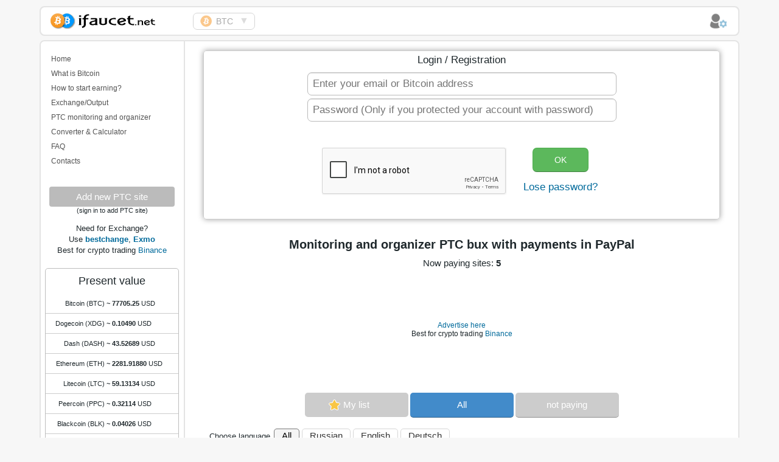

--- FILE ---
content_type: text/html; charset=CP1251
request_url: https://ifaucet.net/bucks/paypal/
body_size: 9069
content:
<!DOCTYPE html>
<html xmlns="http://www.w3.org/1999/xhtml" xml:lang="en" lang="en">
    <head>
        <meta http-equiv="Content-Type" content="text/html; charset=windows-1251" />
<title>Monitoring and organizer PTC bux Earning February 2026</title>
<meta name="description" content="Monitoring and organizer PTC bux Earning February 2026" />
<meta name="keywords" content="paying, monitoring, organizer, PTC, bucks, earning, money, February, 2026" />

        <meta name="viewport" content="width=device-width, initial-scale=1">
        <link rel="shortcut icon" href="/favicon.ico" type="image/x-icon" />
        <link rel="apple-touch-icon" href="/apple-touch-icon.png" />
        <link rel="apple-touch-icon" sizes="57x57" href="/apple-touch-icon-57x57.png" />
        <link rel="apple-touch-icon" sizes="72x72" href="/apple-touch-icon-72x72.png" />
        <link rel="apple-touch-icon" sizes="76x76" href="/apple-touch-icon-76x76.png" />
        <link rel="apple-touch-icon" sizes="114x114" href="/apple-touch-icon-114x114.png" />
        <link rel="apple-touch-icon" sizes="120x120" href="/apple-touch-icon-120x120.png" />
        <link rel="apple-touch-icon" sizes="144x144" href="/apple-touch-icon-144x144.png" />
        <link rel="apple-touch-icon" sizes="152x152" href="/apple-touch-icon-152x152.png" />
        <link media="screen" href="/templates/english/style/styles.css?v2.58" type="text/css" rel="stylesheet" />
        <link rel="alternate" hreflang="ru" href="https://ru.ifaucet.net/bucks/paypal/" />
        <script type="text/javascript" src="/templates/english/js/jquery2.js?v1.74"></script>
                <script type="text/javascript" src="https://w.sharethis.com/button/buttons.js" async></script>
        <script type="text/javascript">stLight.options({publisher: "44000477-db2f-4be9-b13c-dc515424b1a9", doNotHash: false, doNotCopy: false, hashAddressBar: false});</script>


		</head>
    <body>
        <div id="loading-layer" style="display:none">
<div id="floatingBarsG">
	<div class="blockG" id="rotateG_01"></div>
	<div class="blockG" id="rotateG_02"></div>
	<div class="blockG" id="rotateG_03"></div>
	<div class="blockG" id="rotateG_04"></div>
	<div class="blockG" id="rotateG_05"></div>
	<div class="blockG" id="rotateG_06"></div>
	<div class="blockG" id="rotateG_07"></div>
	<div class="blockG" id="rotateG_08"></div>
</div>
</div>
<script type="text/javascript">
<!--
var dle_root       = '/';
var dle_admin      = '';
var dle_login_hash = '';
var dle_group      = 5;
var dle_skin       = 'english';
var allow_dle_delete_news   = false;
//-->
</script>
        <div class="wrapper">
		 <img id="socimg" src="/templates/english/images/socpicen2.jpg">
           <script>
$(document).ready(function() {
  $("#nbar-toggle").on('click', function() {
  $("#side-panel").css('box-shadow', '8px 8px 8px #888');
  $("#ertf2").css('box-shadow', '8px 8px 8px #888');
  if ($("#side-panel").css("display") == "block") { 
  $("#nbar-toggle").removeClass("activenbrt");
  } else if ($("#side-panel").css("width") != "0") { 
  $("#nbar-toggle").addClass("activenbrt");
  }
    $("#side-panel").animate({width:'toggle'},350);
  });
});
</script>

<div id="topmenu">
<div class="nav-bar">
        <div class="top-navigation" id="top-navigation">
<span class="nbar-toggle" id="nbar-toggle">
<span class="sr-only"></span>
<span class="icon-bar"></span>
<span class="icon-bar"></span>
<span class="icon-bar"></span>
</span>
		<a href="/" class="logo lcol" title="Biggest Collection of Bitcoin faucets in the world">Biggest Collection of Bitcoin faucets</a>
		<span id="nomobmenu" class="opacyts mobhide">
			<span id="clonem"></span>
			<span id="menud">&#9660;</span>
			<span id="menuu" class="none">&#9650;</span>
		</span>
            <span id="topnav2"><ul id="topnav">
                <li class="selected"><a href="/bitcoin/browser/"><strong class="smallbtc"></strong>BTC</a></li>
				<li class=""><a href="/dogecoin/browser/"><strong class="smallxdg"></strong>XDG</a></li>
				<li class=""><a href="/litecoin/browser/"><strong class="smallltc"></strong>LTC</a></li>
				<li class=""><a href="/dash/browser/"><strong class="smalldash"></strong>DASH</a></li>
				<li class=""><a href="/peercoin/browser/"><strong class="smallpeer"></strong>PPC</a></li>
				<li class=""><a href="/primecoin/browser/"><strong class="smallprime"></strong>XPM</a></li>
				<li class=" smleth"><a href="/ethereum/browser/"><strong class="smallether"></strong>ETH</a></li>
				<li class=""><a href="/blackcoin/browser/"><strong class="smallblack"></strong>BLK</a></li>
				<li class=""><a href="/bitcoincash/browser/"><strong class="smallbch"></strong>BCH</a></li>
				<li class=""><a href="/fiats/browser/"><strong class="smallfiat"></strong>RUB</a></li>
            </ul></span>
			

        <div class="upanel">
		
		
		<a href="#" class="account2 opacyts" id="logbtn"><b class="account"></b></a>
		<div id="top_profile_menu" class="shown">
		<ul>
		<li><a href="/">Login / Registration</a></li>
		<li class="brdbut"> </li>
		<li><form class="langs" name="skin_name" onsubmit="submit()" action="" method="post">
                <input type="hidden" value="yes" name="action_skin_change">
                <input type="hidden" value="russian" name="skin_name">
                <input id="lightskin" type="submit" value="Swich to russian (ђусский)">
            </form></li>
		<li><a href="javascript:;" class="no3fastnews" onclick="allnews('sshow');">ifaucet news </a></li>
		<li><a href="/faq-en.html">FAQ</a></li>
		</ul>
		</div>
			
        </div>
		</div>
</div>
	
	<div id="all4news" style="font-size: 15px;"></div>
	<div class="clr"></div>
</div>



<script>
var logopened=false;
var recopened=false;
$(document).ready(function(){
    $('#logbtn').click(function(){
        if(logopened)
        {
            $('#top_profile_menu').slideUp('fast');
            $('#logbtn').addClass('opacyts');
        }    
        else
        {
            $('#top_profile_menu').slideDown('fast');
            
            $('#logbtn').removeClass('opacyts');
        }
		recopened=false;  
        logopened=!logopened;
        return false;
    });
}).click(function(e){
    if(!logopened)
        return;
    e=e||window.event;
    var target=e.target||e.srcElement;
    while(target)
    {
        if(target==$('#top_profile_menu').get(0))
            return;
        target=target.parentNode;
    }
    $('#top_profile_menu').slideUp('fast');
    $('#logbtn').addClass('opacyts');
    logopened=false;    
});
</script>

<script>
$(".selected").clone().appendTo("#clonem");
</script>
<script>
var menupened=false;
var recompened=false;
$(document).ready(function(){
    $('#nomobmenu').click(function(){
        if(menupened)
        {
            $('#topnav').slideUp('fast');
            $('#nomobmenu').addClass('opacyts');
            $('#menuu').addClass('none');
			$('#menud').removeClass('none');
        }    
        else
        {
            $('#topnav').slideDown('fast');
            $('#menuu').removeClass('none');
			$('#menud').addClass('none');
            $('#nomobmenu').removeClass('opacyts');
        }
		recompened=false;  
        menupened=!menupened;
        return false;
    });
}).click(function(e){
    if(!menupened)
        return;
    e=e||window.event;
    var target=e.target||e.srcElement;
    while(target)
    {
        if(target==$('#topnav').get(0))
            return;
        target=target.parentNode;
    }
    $('#topnav').slideUp('fast');
    $('#nomobmenu').addClass('opacyts');
    $('#menuu').addClass('none');
	$('#menud').removeClass('none');
    menupened=false;    
});
</script>


            <div id="content">
                <div id="side-panel" class="lcol"><div class="sidepad">
<div class="block-inner">
<div id="dfgh"></div>
    <ul class="mnav">
        <li><a href="/">Home</a></li>
   	    <li><a href="/about-bitcoin.html">What is Bitcoin</a></li>
    	<li><a href="/how-make-bitcoin.html">How to start earning?</a></li>
   		<li><a href="/exchenge-bitcoin.html">Exchange/Output</a></li>
		<li><a href="/bucks/">PTC monitoring and organizer</a></li>
		<li><a href="/converter/">Converter & Calculator</a></li>
   	    <li><a href="/faq.html">FAQ</a></li>
    	<li><a href="/feedback">Contacts</a></li>
    </ul>





<span class="btn-relnon">Add new PTC site</span>
    <center>(sign in to add PTC site)</center>



<div class="rtyty">Need for Exchange? <br> Use <a href="/engine/go.php?url=aHR0cHM6Ly93d3cuYmVzdGNoYW5nZS5jb20vP3A9MTY5MzQ%3D" target="_blank"><b>bestchange</b></a>, <a href="/engine/go.php?url=aHR0cHM6Ly9leG1vLmNvbS8%2FcmVmPTUyODEy" target="_blank"><b>Exmo</b></a>

    <br>Best for crypto trading <a href="/engine/go.php?url=aHR0cHM6Ly93d3cuYmluYW5jZS5jb20vP3JlZj0xMTE4MjU2Nw%3D%3D" target="_blank">Binance</a>
    </div>
	<div class="bitcopr">
        <h3>Present value</h3>
        <div id="adv_place_5"></div>
<script type="text/javascript">
$(document).ready(function() {
       $.ajax({
           type: "GET",
           url: "/engine/ajax/widgetprice2.php",
           async : true
       }).done(function( data ) {
	   $('#adv_place_5').html(data);
	   });
	   	return false;
});
</script>
<div class="dfghjc">Prices from <a href="/engine/go.php?url=aHR0cDovL2NvaW5tYXJrZXRjYXAuY29tLw%3D%3D" target="_blank">Coinmarketcap.com</a></div>
	</div>
</div>
<div align="center" class="bannerblock" id="sbannerblock">      

<div id="ads160"><div id='frame' style='width:160px;'><iframe data-aa='2339721' src='//ad.a-ads.com/2339721?size=160x600' style='width:160px; height:600px; border:0px; padding:0; overflow:hidden; background-color: transparent;'></iframe><a style='display: block; text-align: right; font-size: 12px' id='preview-link' href='https://aads.com/campaigns/new/?source_id=2339721&source_type=ad_unit&partner=2339721'>Advertise here</a></div>
</div>

</div>
</div>

<script>
(function(){
var a = document.querySelector('#sbannerblock'), b = null, P = 40;
window.addEventListener('scroll', Ascroll, false);
document.body.addEventListener('scroll', Ascroll, false);
function Ascroll() {
  if (b == null) {
    var Sa = getComputedStyle(a, ''), s = '';
    for (var i = 0; i < Sa.length; i++) {
      if (Sa[i].indexOf('overflow') == 0 || Sa[i].indexOf('outline') == 0 || Sa[i].indexOf('box-shadow') == 0) {
        s += Sa[i] + ': ' +Sa.getPropertyValue(Sa[i]) + '; '
      }
    }
    b = document.createElement('div');
    b.style.cssText = s + ' width: ' + a.offsetWidth + 'px;';
    a.insertBefore(b, a.firstChild);
    var l = a.childNodes.length;
    for (var i = 1; i < l; i++) {
      b.appendChild(a.childNodes[1]);
    }
    a.style.height = b.getBoundingClientRect().height + 'px';


  }
  var Ra = a.getBoundingClientRect(),
      R = Math.round(Ra.top + b.getBoundingClientRect().height - document.querySelector('#content').getBoundingClientRect().bottom);
  if ((Ra.top - P) <= 0) {
  R = R + 15;
    if ((Ra.top - P) <= R) {
      b.className = 'stop';
      b.style.top = - R +'px';
    } else {
      b.className = 'sticky';
      b.style.top = P + 'px';
    }
  } else {
    b.className = 'strt';
    b.style.top = '';
  }
  window.addEventListener('resize', function() {
    a.children[0].style.width = getComputedStyle(a, '').width
  }, false);
}
})();
</script>
<div id="ertf2"></div></div>
                <div id="l-content">
                    
                    <div id='e-content'>


<div class="myregi3 myregimm">
<script language="javascript" type="text/javascript">
function showCaptcha2(r) {
	$("body").append(r);
        $.openPopupLayer({
            name: "mainrecap",
            width: 455,
            target: "mainrecap"
        });
	return false;
};
</script>

<script language="javascript" type="text/javascript">
	function showCaptcha3 ( obj )    { 
	var value = obj.value;  

	var item = $("#mainrecap2");
	if (item.css("display") == "none") {
		item.fadeIn("fast");
	}

	if ( value == '' )	{ 
	document.getElementById('checkwallet').innerHTML = '<div style="color:red">Enter your email or Bitcoin address</div>';        
	} else if ( value.length > 40 ) { 
	document.getElementById('checkwallet').innerHTML = '<div style="color:red">Set too long Bitcoin wallet address</div>'; 
	} else { 
	document.getElementById('checkwallet').innerHTML = '<div style="color:green">Ok</div>';
	}
	}
</script>

<script language="javascript" type="text/javascript">
	function showCaptcha4 ( obj )    { 
	var value = obj.value;  

	var item = $("#mainrecap2");
	if (item.css("display") == "none") {
		item.fadeIn("fast");
	}
	}
</script>

<script language="javascript" type="text/javascript">
	function showCaptcha ( obj )    {
	var wallet = document.getElementById('BitcoinAddressTextbox').value;
	if ( wallet == '' )	{
			DLEalert("Enter your email or Bitcoin address", dle_info);
			return false;
	} else if ( wallet.length > 40 ) {
			DLEalert("Set too long Bitcoin wallet address", dle_info);
			return false;
	} 
	}
</script>

<form id="entryform" action="" name="entryform" method="post" onsubmit="return showCaptcha()">
<div class="logreg">Login / Registration</div>
<div><input name="BitcoinAddressTextbox" type="text" id="BitcoinAddressTextbox" class="f_input f_inputmmm" placeholder="Enter your email or Bitcoin address" onchange="showCaptcha3(this)" onclick="showCaptcha3(this)">
</div>
<div><input type="password" name="login_password" id="login_password" class="f_input f_inputmmm" placeholder="Password (Only if you protected your account with password)" onchange="showCaptcha4(this)" onclick="showCaptcha4(this)">
</div>
<input type="hidden" value="1" name="nextmain">
<input name="login" type="hidden" id="login" value="submit">
<div id="checkwallet"></div><style>
#browssite {-moz-user-select: none;
-khtml-user-select: none;
user-select: none;-webkit-user-select: none;} 
</style>
<script type="text/javascript">
function preventSelection(element){
  var preventSelection = false;

  function addHandler(element, event, handler){
    if (element.attachEvent) 
      element.attachEvent('on' + event, handler);
    else 
      if (element.addEventListener) 
        element.addEventListener(event, handler, false);
  }
  function removeSelection(){
    if (window.getSelection) { window.getSelection().removeAllRanges(); }
    else if (document.selection && document.selection.clear)
      document.selection.clear();
  }
  function killCtrlA(event){
    var event = event || window.event;
    var sender = event.target || event.srcElement;

    if (sender.tagName.match(/INPUT|TEXTAREA/i))
      return;

    var key = event.keyCode || event.which;
    if (event.ctrlKey && key == 'A'.charCodeAt(0))  // 'A'.charCodeAt(0) можно заменить на 65
    {
      removeSelection();

      if (event.preventDefault) 
        event.preventDefault();
      else
        event.returnValue = false;
    }
  }
  addHandler(element, 'mousemove', function(){
    if(preventSelection)
      removeSelection();
  });
  addHandler(element, 'mousedown', function(event){
    var event = event || window.event;
    var sender = event.target || event.srcElement;
    preventSelection = !sender.tagName.match(/INPUT|TEXTAREA/i);
  });
  addHandler(element, 'mouseup', function(){
    if (preventSelection)
      removeSelection();
    preventSelection = false;
  });
  addHandler(element, 'keydown', killCtrlA);
  addHandler(element, 'keyup', killCtrlA);
}
preventSelection(document);
</script>

<table width="100%"><tr>
<td width="25%"></td>
<td width="30%">


<div id="mainrecap2" style="display:block;">
<script src="https://www.google.com/recaptcha/api.js?hl=en" async defer></script>
<div class="g-recaptcha" data-sitekey="6Lf7vwcTAAAAAHqn6_TDC9a_X0pJnf3fVADrEceg" data-theme="light" style="display: block;height:77px;width: 310px;margin: 15px auto;"></div>

</td>
<td width="20%">
<div style="margin: 5px;"><input id="feedButton" class="btn btn-success smainbtn2" value="OK" type="submit">
</div>
<a href="/lostpassword">
Lose password?
</a>
</td>
<td width="23%"></td><tr></table><br>


</div></form></div>
<div class="dcont22">
<div id="sitesifos">Monitoring and organizer PTC bux with payments in PayPal <div id="scouns">Now paying sites: <b>5</b></div></div>
<div id="bigntnmod">
<div class="allbro">
<div id="banners3">
<div id='frame' ><iframe data-aa='2339719' src='//ad.a-ads.com/2339719?size=468x60' style='width:468px; height:60px; border:0px; padding:0; overflow:hidden; background-color: transparent;'></iframe><a style='display: block; text-align: center; font-size: 12px;' id='preview-link' href='https://aads.com/campaigns/new/?source_id=2339719&source_type=ad_unit&partner=2339719'>Advertise here</a></div>
<div style="font-size: 12px;">Best for crypto trading <a href="/engine/go.php?url=aHR0cHM6Ly93d3cuYmluYW5jZS5jb20vP3JlZj0xMTE4MjU2Nw%3D%3D" target="_blank">Binance</a></div>
    </div>
	</div>
</div>

<ul class="sitesmenu2">
<li><span><strong class="btnfav3"></strong>My list </span></li> <li><a class="selsites"  href="/bucks/paypal/">All</a></li> <li><a href="/bucks/scam/">not paying</a></li> 
</ul>

<ul class="sitesmenu4">
<li><strong>Choose language</strong> </li><li><a class="selsites" href="/bucks/paypal/">All</a></li><li><a href="/bucks/russian/paypal/">Russian</a></li><li><a href="/bucks/english/paypal/">English</a></li><li><a href="/bucks/deutsch/paypal/">Deutsch</a></li>
</ul>

<ul class="sitesmenu4 moneymenu">
<li><strong>Work type</strong> </li><li><a class="selsites" href="/bucks/paypal/">All</a></li><li><a href="/bucks/paypal/surfing/">clicks</a></li><li><a href="/bucks/paypal/autosurfing/">autosurfing</a></li><li><a href="/bucks/paypal/watchvideo/">watch video</a></li><li><a href="/bucks/paypal/readingemails/">emails</a></li><li><a href="/bucks/paypal/taskexecution/">tasks</a></li><li><a href="/bucks/paypal/other/">other</a></li>
</ul>

<ul class="moneymenu2 mnmenu">
<li><strong>Payments on</strong> </li><li><a class="allpay twallet" href="/bucks/">All</a></li><li><a class="madvcash twallet" href="/bucks/advcash/">AdvCash</a></li><li><a class="mbitcoin twallet" href="/bucks/bitcoin/">Bitcoin</a></li><li><a class="mdashcoin twallet" href="/bucks/dashcoin/">Dashcoin</a></li><li><a class="methereum twallet" href="/bucks/ethereum/">Ethereum</a></li><li><a class="mliqpay twallet" href="/bucks/liqpay/">LiqPay</a></li><li style="display:none;"><a class="mmoneypolo twallet" href="/bucks/moneypolo/">MoneyPolo</a></li><li><a class="mneteller twallet" href="/bucks/neteller/">Neteller</a></li><li><a class="mokpay twallet" href="/bucks/okpay/">OKPAY</a></li><li><a class="mpayeer twallet" href="/bucks/payeer/">Payeer</a></li><li><a class="mpayoneer twallet" href="/bucks/payoneer/">Payoneer</a></li><li><a class="mpaypal twallet selsites" href="/bucks/paypal/">PayPal</a></li><li><a class="mpaytoo twallet" href="/bucks/paytoo/">Paytoo</a></li><li><a class="mpayza twallet" href="/bucks/payza/">Payza</a></li><li><a class="mperfectmoney twallet" href="/bucks/perfectmoney/">Perfect Money</a></li><li><a class="mqiwi twallet" href="/bucks/qiwi/">QIWI</a></li><li><a class="mskrill twallet" href="/bucks/skrill/">Skrill</a></li><li><a class="msolidtrustpay twallet" href="/bucks/solidtrustpay/">SolidTrust Pay</a></li><li><a class="mvisamastercard twallet" href="/bucks/visamastercard/">Visa/Mastercard</a></li><li><a class="mwebmoney twallet" href="/bucks/webmoney/">WebMoney</a></li><li><a class="myandexdengi twallet" href="/bucks/yandexdengi/">Я.Деньги</a></li>
</ul>

</div>
	<table id="burowssite">
<tr id="bu12560" >

<td class="buname">Scarlet-Clicks<span class="logarea">.info</span>
<span class="sinceref">since 2009</span>
<div class="siteratings">
<span class="rewisi"><a class="tooltips" target="_blank" rel="noopener" href="/fiats/reviews/12560_scarlet-clicks.info"><span>reviews 18</span>18</a></span>
<span class="usercoms" id="ut12560" onclick="usercoms('12560', 'show'); return false;" ></span>
<span id="usb12560"></span>
<span id="usfast12560" class="uscfast"></span>
</div>
</td>
<td class="buinfo">
<div class="buline">
<div class="bfull">
<span class="recom">pays</span> 
<span class="siteratings3">
<span class="braits">
<span class="sivoteyes2"><b id="sresult_12560">59</b></span><span class="sivoteno2"><b id="snoresult_12560">15</b></span>
</span>
</span>
<span class="bsparkbars rtyv">
<span class="flikes" style="width:80%"></span><span class="fdislikes" style="width:20%"></span>
</span>

</div>
<div>
Payments via : <span class="twallet paypaypal">PayPal</span> <span class="twallet paypayza">Payza</span> <span class="twallet payperfectmoney">Perfect Money</span> 
</div>
<div>
Clicks: <b>20</b>+ X<b> 0.001-0.0002</b> USD. Min. cashout  <b>2</b> USD
</div>
<div>
Earnings : <span class="black">clicks, tasks</span>
</div>
</div>
</td>
<td class="brready">

 <a target="_blank" rel="noopener" class="btn btn-success nolog" href="https://ifaucet.net/engine/go.php?url=aHR0cDovL3NjYXJsZXQtY2xpY2tzLmluZm8vP3JlZj1tYWJpbGtv"> visit</a> 
<span class="reglvl">registration<br />easy</span>

</td>
<td class="bract">

<span class="btn btn-default4 hidebu nolog">Х</span>
<span class="btn btn-default4 tooltips3 donotpay">!</span>
</td>
</tr>
<tr id="bu12076" >

<td class="buname">AlexaMaster<span class="logarea">.net</span>
<span class="sinceref">since 2013</span>
<div class="siteratings">
<span class="rewisi"><a class="tooltips" target="_blank" rel="noopener" href="/fiats/reviews/12076_alexamaster.net"><span>reviews 5</span>5</a></span>
<span class="usercoms" id="ut12076" onclick="usercoms('12076', 'show'); return false;" ></span>
<span id="usb12076"></span>
<span id="usfast12076" class="uscfast"></span>
</div>
</td>
<td class="buinfo">
<div class="buline">
<div class="bfull">
<span class="tcapt">is tested</span> 
<span class="siteratings3">
<span class="braits">
<span class="sivoteyes2"><b id="sresult_12076">36</b></span><span class="sivoteno2"><b id="snoresult_12076">16</b></span>
</span>
</span>
<span class="bsparkbars rtyv">
<span class="flikes" style="width:70%"></span><span class="fdislikes" style="width:30%"></span>
</span>

</div>
<div>
Payments via : <span class="twallet paypaypal">PayPal</span> 
</div>
<div>
Min. cashout  <b>1</b> USD
</div>
<div>
Earnings : <span class="black">clicks, autosurfing, watch video, tasks, other</span>
</div>
</div>
</td>
<td class="brready">

 <a target="_blank" rel="noopener" class="btn btn-success nolog" href="https://ifaucet.net/engine/go.php?url=aHR0cDovL2FsZXhhbWFzdGVyLm5ldC8%2FTWFzdGVyPTQ2MDUy"> visit</a> 
<span class="reglvl">registration<br />medium</span>

</td>
<td class="bract">

<span class="btn btn-default4 hidebu nolog">Х</span>
<span class="btn btn-default4 tooltips3 donotpay">!</span>
</td>
</tr>
<tr id="bu12561" >

<td class="buname">GPTPlanet<span class="logarea">.com</span>
<span class="sinceref">since 2010</span>
<div class="siteratings">
<span class="rewisi"><a class="tooltips" target="_blank" rel="noopener" href="/fiats/reviews/12561_gptplanet.com"><span>reviews 2</span>2</a></span>
<span class="usercoms" id="ut12561" onclick="usercoms('12561', 'show'); return false;" ></span>
<span id="usb12561"></span>
<span id="usfast12561" class="uscfast"></span>
</div>
</td>
<td class="buinfo">
<div class="buline">
<div class="bfull">
<span class="recom">pays</span> 
<span class="siteratings3">
<span class="braits">
<span class="sivoteyes2"><b id="sresult_12561">27</b></span><span class="sivoteno2"><b id="snoresult_12561">11</b></span>
</span>
</span>
<span class="bsparkbars rtyv">
<span class="flikes" style="width:72%"></span><span class="fdislikes" style="width:28%"></span>
</span>

</div>
<div>
Payments via : <span class="twallet paypaypal">PayPal</span> <span class="twallet paypayza">Payza</span> <span class="twallet payperfectmoney">Perfect Money</span> 
</div>
<div>
Clicks: <b>20</b>+ X<b> 0.001-0.0002</b> USD. Min. cashout  <b>1</b> USD
</div>
<div>
Earnings : <span class="black">clicks, tasks</span>
</div>
</div>
</td>
<td class="brready">

 <a target="_blank" rel="noopener" class="btn btn-success nolog" href="https://ifaucet.net/engine/go.php?url=aHR0cDovL2dwdHBsYW5ldC5jb20vP3JlZj1tYWJpbGtv"> visit</a> 
<span class="reglvl">registration<br />easy</span>

</td>
<td class="bract">

<span class="btn btn-default4 hidebu nolog">Х</span>
<span class="btn btn-default4 tooltips3 donotpay">!</span>
</td>
</tr>
<tr id="bu11848" >

<td class="buname">Get-Paid<span class="logarea">.com</span>
<span class="sinceref">since 2008</span>
<div class="siteratings">
<span class="rewisi"><a class="tooltips" target="_blank" rel="noopener" href="/fiats/reviews/11848_get-paid.com"><span>reviews 0</span>0</a></span>
<span class="usercoms" id="ut11848" onclick="usercoms('11848', 'show'); return false;" ></span>
<span id="usb11848"></span>
<span id="usfast11848" class="uscfast"></span>
</div>
</td>
<td class="buinfo">
<div class="buline">
<div class="bfull">
<span class="tcapt">is tested</span> 
<span class="siteratings3">
<span class="braits">
<span class="sivoteyes2"><b id="sresult_11848">80</b></span><span class="sivoteno2"><b id="snoresult_11848">35</b></span>
</span>
</span>
<span class="bsparkbars rtyv">
<span class="flikes" style="width:70%"></span><span class="fdislikes" style="width:30%"></span>
</span>

</div>
<div>
Payments via : <span class="twallet paybitcoin">Bitcoin</span> <span class="twallet paypaypal">PayPal</span> <span class="twallet paypayza">Payza</span> <span class="twallet payperfectmoney">Perfect Money</span> <span class="twallet paywebmoney">WebMoney</span> 
</div>
<div>
Min. cashout  <b>1</b> USD
</div>
<div>
Earnings : <span class="black">clicks, watch video, tasks, other</span>
</div>
</div>
</td>
<td class="brready">

 <a target="_blank" rel="noopener" class="btn btn-success nolog" href="https://ifaucet.net/engine/go.php?url=aHR0cDovL3d3dy5nZXQtcGFpZC5jb20vaW5kZXgucGhwP3JlZj1tYWJpbGtv"> visit</a> 
<span class="reglvl">registration<br />easy</span>

</td>
<td class="bract">

<span class="btn btn-default4 hidebu nolog">Х</span>
<span class="btn btn-default4 tooltips3 donotpay">!</span>
</td>
</tr>
<tr id="bu12079" >

<td class="buname">YouCan5Star<span class="logarea">.com</span>
<span class="sinceref">since 2013</span>
<div class="siteratings">
<span class="rewisi"><a class="tooltips" target="_blank" rel="noopener" href="/fiats/reviews/12079_youcan5star.com"><span>reviews 4</span>4</a></span>
<span class="usercoms" id="ut12079" onclick="usercoms('12079', 'show'); return false;" ></span>
<span id="usb12079"></span>
<span id="usfast12079" class="uscfast"></span>
</div>
</td>
<td class="buinfo">
<div class="buline">
<div class="bfull">
<span class="tcapt">is tested</span> 
<span class="siteratings3">
<span class="braits">
<span class="sivoteyes2"><b id="sresult_12079">18</b></span><span class="sivoteno2"><b id="snoresult_12079">3</b></span>
</span>
</span>
<span class="bsparkbars rtyv">
<span class="flikes" style="width:86%"></span><span class="fdislikes" style="width:14%"></span>
</span>

</div>
<div>
Payments via : <span class="twallet paypaypal">PayPal</span> <span class="twallet paypayza">Payza</span> <span class="twallet payperfectmoney">Perfect Money</span> <span class="twallet paysolidtrust">SolidTrust Pay</span> 
</div>
<div>
Clicks: <b>25</b>+ X<b> 0.005-0.001</b> USD. Min. cashout  <b>4</b> USD
</div>
<div>
Earnings : <span class="black">clicks, other</span>
</div>
</div>
</td>
<td class="brready">

 <a target="_blank" rel="noopener" class="btn btn-success nolog" href="https://ifaucet.net/engine/go.php?url=aHR0cDovL3lvdWNhbjVzdGFyLmNvbS8%2FcmVmPW1hYmlsa28%3D"> visit</a> 
<span class="reglvl">registration<br />easy</span>

</td>
<td class="bract">

<span class="btn btn-default4 hidebu nolog">Х</span>
<span class="btn btn-default4 tooltips3 donotpay">!</span>
</td>
</tr></table>
	<div class="userprof3"><div class="refurl2" style="padding: 20px 0 5px 0;font-size: 12px;">Your referral link for this page:</div><div class="refurl">
	
	<span id="referral-url" style="padding: 7px 13px;" class="f_input" >.........................................</span>
	
	</div>
	<div class="refurl3" style="display: inline-block;padding: 0 2px 0 5px;"></div></div>
<div id="footbanner">

<div id="ads768"><iframe data-aa='80348' src='https://ad.a-ads.com/80348?size=728x90' scrolling='no' style='width:728px; height:90px; border:0px; padding:0;overflow:hidden' allowtransparency='true' frameborder='0'></iframe></div>

</div>
<div class="bucksinfo">
Monitoring and organizer PTC bux with payments in PayPal<br />


</div>
<div id="socbtn">
<span class='st_vkontakte_vcount' displayText='Vkontakte'></span>
<span class='st_facebook_vcount' displayText='Facebook'></span>
<span class='st_odnoklassniki_vcount' displayText='Odnoklassniki'></span>
<span class='st_twitter_vcount' displayText='Tweet'></span>
<span class='st_googleplus_vcount' displayText='Google +'></span>
<span class='st_mail_ru_vcount' displayText='mail.ru'></span>
<span class='st_stumbleupon_vcount' displayText='StumbleUpon'></span>
<span class='st_pinterest_vcount' displayText='Pinterest'></span>
</div>
</div></div>
                    
                    
                </div>
                <div class="clr"></div>
            </div>
        </div>
        <div id="footer">
    <div class="wrapper">
        <ul class="counts"> 
            <li>
 <!-- hit.ua -->
<a href='http://hit.ua/?x=129117' target='_blank'>
<script language="javascript" type="text/javascript"><!--
Cd=document;Cr="&"+Math.random();Cp="&s=1";
Cd.cookie="b=b";if(Cd.cookie)Cp+="&c=1";
Cp+="&t="+(new Date()).getTimezoneOffset();
if(self!=top)Cp+="&f=1";
//--></script>
<script language="javascript1.1" type="text/javascript"><!--
if(navigator.javaEnabled())Cp+="&j=1";
//--></script>
<script language="javascript1.2" type="text/javascript"><!--
if(typeof(screen)!='undefined')Cp+="&w="+screen.width+"&h="+
screen.height+"&d="+(screen.colorDepth?screen.colorDepth:screen.pixelDepth);
//--></script>
<script language="javascript" type="text/javascript"><!--
Cd.write("<img src='http://c.hit.ua/hit?i=129117&g=0&x=4"+Cp+Cr+
"&r="+escape(Cd.referrer)+"&u="+escape(window.location.href)+
"' border='0' width='88' height='15' "+
"alt='hit.ua: посетителей за сегодня' title='hit.ua: посетителей за сегодня'/>");
//--></script>
<noscript>
<img src='http://c.hit.ua/hit?i=129117&amp;g=0&amp;x=4' border='0' width='88' height='15' alt='hit.ua: посетителей за сегодня' title='hit.ua: посетителей за сегодня'/>
</noscript></a>
<!-- / hit.ua -->
            </li>
        </ul>
        <a href="/" class="footlogo">ifaucet.net</a>
        <div class="clr"></div>
        <ul class="fmenu2">
            <li><a class="selsites" href="/bitcoin/browser/">Best Bitcoin faucets (BTC)</a></li>
            <li><a class="selsites" href="/dogecoin/browser/">Best Dogecoin faucets (XDG)</a></li>
            <li><a class="selsites" href="/litecoin/browser/">Best Litecoin faucets (LTC)</a></li>
			<li><a class="selsites" href="/dash/browser/">Best Dash faucets (DASH)</a></li>
			<li><a class="selsites" href="/peercoin/browser/">Best Peercoin faucets (PPC)</a></li>
			<li><a class="selsites" href="/primecoin/browser/">Best Primecoin faucets (XPM)</a></li>
			<li><a class="selsites" href="/ethereum/browser/">Best Ethereum faucets (ETH)</a></li>
			<li><a class="selsites" href="/blackcoin/browser/">Best Blackcoin faucets (BLK)</a></li>
			<li><a class="selsites" href="/bitcoincash/browser/">Best Bitcoin Cash faucets (BCH)</a></li>
			<li><a class="selsites" href="/fiats/browser/">Best fiat money faucets</a></li>
			
        </ul>
        <ul class="fmenu">
            <li><a href="/">Home</a></li>
			<li><a href="/bucks/">PTC monitoring and organizer</a></li>
            <li><a href="/about-bitcoin.html">What is Bitcoin</a></li>
            <li><a href="/how-make-bitcoin.html">How to start earning?</a></li>
            <li><a href="/exchenge-bitcoin.html">Exchange/Output</a></li>
			<li><a href="/statistics.html">Statistics</a></li>
			<li><a href="/converter/">Converter & Calculator</a></li>
            <li><a href="/faq.html">FAQ</a></li>
            <li><a href="/feedback">Contacts</a></li>
        </ul>
        <div class="clr"></div>
        <h5>&copy; 2014-2020 Copyright. </h5>
        <div class="text">
        </div>
    </div>
</div>
        
        
        <script src="https://code.responsivevoice.org/responsivevoice.js?key=69QHu0Ia"></script>
    </body>
</html>

--- FILE ---
content_type: text/html; charset=
request_url: https://ifaucet.net/engine/ajax/widgetprice2.php
body_size: 290
content:

<style>
.rtyff{padding: 10px 7px;border-bottom: 1px solid #ccc;line-height: 1.1em;}
.dfdgh{width:90px;display: inline-block;text-align: right;}
.dfghjc{text-align: center;padding-top: 15px;}
.bitcopr {height: 355px;}
</style>
<div>
	<div class="dfsgh"><span class="dfdgh">Bitcoin (BTC) </span> ~<b> 77705.25</b> USD</div>
	<div class="rtyff"><span class="dfdgh">Dogecoin (XDG) </span> ~<b> 0.10490</b> USD</div>
	<div class="rtyff"><span class="dfdgh">Dash (DASH) </span> ~<b> 43.52689</b> USD</div>
	<div class="rtyff"><span class="dfdgh">Ethereum (ETH) </span> ~<b> 2281.91880</b> USD</div>
	<div class="rtyff"><span class="dfdgh">Litecoin (LTC) </span> ~<b> 59.13134</b> USD</div>
	<div class="rtyff"><span class="dfdgh">Peercoin (PPC) </span> ~<b> 0.32114</b> USD</div>
	<div class="rtyff"><span class="dfdgh">Blackcoin (BLK) </span> ~<b> 0.04026</b> USD</div>
	<div class="rtyff"><span class="dfdgh">Primecoin (XPM) </span> ~<b> 0.03573</b> USD</div>
	<div class="rtyff"><span class="dfdgh">B. Cash (BCH) </span> ~<b> 524.49652</b> USD</div>
</div>

--- FILE ---
content_type: text/html; charset=utf-8
request_url: https://www.google.com/recaptcha/api2/anchor?ar=1&k=6Lf7vwcTAAAAAHqn6_TDC9a_X0pJnf3fVADrEceg&co=aHR0cHM6Ly9pZmF1Y2V0Lm5ldDo0NDM.&hl=en&v=N67nZn4AqZkNcbeMu4prBgzg&theme=light&size=normal&anchor-ms=20000&execute-ms=30000&cb=e7u4unfp2inq
body_size: 49455
content:
<!DOCTYPE HTML><html dir="ltr" lang="en"><head><meta http-equiv="Content-Type" content="text/html; charset=UTF-8">
<meta http-equiv="X-UA-Compatible" content="IE=edge">
<title>reCAPTCHA</title>
<style type="text/css">
/* cyrillic-ext */
@font-face {
  font-family: 'Roboto';
  font-style: normal;
  font-weight: 400;
  font-stretch: 100%;
  src: url(//fonts.gstatic.com/s/roboto/v48/KFO7CnqEu92Fr1ME7kSn66aGLdTylUAMa3GUBHMdazTgWw.woff2) format('woff2');
  unicode-range: U+0460-052F, U+1C80-1C8A, U+20B4, U+2DE0-2DFF, U+A640-A69F, U+FE2E-FE2F;
}
/* cyrillic */
@font-face {
  font-family: 'Roboto';
  font-style: normal;
  font-weight: 400;
  font-stretch: 100%;
  src: url(//fonts.gstatic.com/s/roboto/v48/KFO7CnqEu92Fr1ME7kSn66aGLdTylUAMa3iUBHMdazTgWw.woff2) format('woff2');
  unicode-range: U+0301, U+0400-045F, U+0490-0491, U+04B0-04B1, U+2116;
}
/* greek-ext */
@font-face {
  font-family: 'Roboto';
  font-style: normal;
  font-weight: 400;
  font-stretch: 100%;
  src: url(//fonts.gstatic.com/s/roboto/v48/KFO7CnqEu92Fr1ME7kSn66aGLdTylUAMa3CUBHMdazTgWw.woff2) format('woff2');
  unicode-range: U+1F00-1FFF;
}
/* greek */
@font-face {
  font-family: 'Roboto';
  font-style: normal;
  font-weight: 400;
  font-stretch: 100%;
  src: url(//fonts.gstatic.com/s/roboto/v48/KFO7CnqEu92Fr1ME7kSn66aGLdTylUAMa3-UBHMdazTgWw.woff2) format('woff2');
  unicode-range: U+0370-0377, U+037A-037F, U+0384-038A, U+038C, U+038E-03A1, U+03A3-03FF;
}
/* math */
@font-face {
  font-family: 'Roboto';
  font-style: normal;
  font-weight: 400;
  font-stretch: 100%;
  src: url(//fonts.gstatic.com/s/roboto/v48/KFO7CnqEu92Fr1ME7kSn66aGLdTylUAMawCUBHMdazTgWw.woff2) format('woff2');
  unicode-range: U+0302-0303, U+0305, U+0307-0308, U+0310, U+0312, U+0315, U+031A, U+0326-0327, U+032C, U+032F-0330, U+0332-0333, U+0338, U+033A, U+0346, U+034D, U+0391-03A1, U+03A3-03A9, U+03B1-03C9, U+03D1, U+03D5-03D6, U+03F0-03F1, U+03F4-03F5, U+2016-2017, U+2034-2038, U+203C, U+2040, U+2043, U+2047, U+2050, U+2057, U+205F, U+2070-2071, U+2074-208E, U+2090-209C, U+20D0-20DC, U+20E1, U+20E5-20EF, U+2100-2112, U+2114-2115, U+2117-2121, U+2123-214F, U+2190, U+2192, U+2194-21AE, U+21B0-21E5, U+21F1-21F2, U+21F4-2211, U+2213-2214, U+2216-22FF, U+2308-230B, U+2310, U+2319, U+231C-2321, U+2336-237A, U+237C, U+2395, U+239B-23B7, U+23D0, U+23DC-23E1, U+2474-2475, U+25AF, U+25B3, U+25B7, U+25BD, U+25C1, U+25CA, U+25CC, U+25FB, U+266D-266F, U+27C0-27FF, U+2900-2AFF, U+2B0E-2B11, U+2B30-2B4C, U+2BFE, U+3030, U+FF5B, U+FF5D, U+1D400-1D7FF, U+1EE00-1EEFF;
}
/* symbols */
@font-face {
  font-family: 'Roboto';
  font-style: normal;
  font-weight: 400;
  font-stretch: 100%;
  src: url(//fonts.gstatic.com/s/roboto/v48/KFO7CnqEu92Fr1ME7kSn66aGLdTylUAMaxKUBHMdazTgWw.woff2) format('woff2');
  unicode-range: U+0001-000C, U+000E-001F, U+007F-009F, U+20DD-20E0, U+20E2-20E4, U+2150-218F, U+2190, U+2192, U+2194-2199, U+21AF, U+21E6-21F0, U+21F3, U+2218-2219, U+2299, U+22C4-22C6, U+2300-243F, U+2440-244A, U+2460-24FF, U+25A0-27BF, U+2800-28FF, U+2921-2922, U+2981, U+29BF, U+29EB, U+2B00-2BFF, U+4DC0-4DFF, U+FFF9-FFFB, U+10140-1018E, U+10190-1019C, U+101A0, U+101D0-101FD, U+102E0-102FB, U+10E60-10E7E, U+1D2C0-1D2D3, U+1D2E0-1D37F, U+1F000-1F0FF, U+1F100-1F1AD, U+1F1E6-1F1FF, U+1F30D-1F30F, U+1F315, U+1F31C, U+1F31E, U+1F320-1F32C, U+1F336, U+1F378, U+1F37D, U+1F382, U+1F393-1F39F, U+1F3A7-1F3A8, U+1F3AC-1F3AF, U+1F3C2, U+1F3C4-1F3C6, U+1F3CA-1F3CE, U+1F3D4-1F3E0, U+1F3ED, U+1F3F1-1F3F3, U+1F3F5-1F3F7, U+1F408, U+1F415, U+1F41F, U+1F426, U+1F43F, U+1F441-1F442, U+1F444, U+1F446-1F449, U+1F44C-1F44E, U+1F453, U+1F46A, U+1F47D, U+1F4A3, U+1F4B0, U+1F4B3, U+1F4B9, U+1F4BB, U+1F4BF, U+1F4C8-1F4CB, U+1F4D6, U+1F4DA, U+1F4DF, U+1F4E3-1F4E6, U+1F4EA-1F4ED, U+1F4F7, U+1F4F9-1F4FB, U+1F4FD-1F4FE, U+1F503, U+1F507-1F50B, U+1F50D, U+1F512-1F513, U+1F53E-1F54A, U+1F54F-1F5FA, U+1F610, U+1F650-1F67F, U+1F687, U+1F68D, U+1F691, U+1F694, U+1F698, U+1F6AD, U+1F6B2, U+1F6B9-1F6BA, U+1F6BC, U+1F6C6-1F6CF, U+1F6D3-1F6D7, U+1F6E0-1F6EA, U+1F6F0-1F6F3, U+1F6F7-1F6FC, U+1F700-1F7FF, U+1F800-1F80B, U+1F810-1F847, U+1F850-1F859, U+1F860-1F887, U+1F890-1F8AD, U+1F8B0-1F8BB, U+1F8C0-1F8C1, U+1F900-1F90B, U+1F93B, U+1F946, U+1F984, U+1F996, U+1F9E9, U+1FA00-1FA6F, U+1FA70-1FA7C, U+1FA80-1FA89, U+1FA8F-1FAC6, U+1FACE-1FADC, U+1FADF-1FAE9, U+1FAF0-1FAF8, U+1FB00-1FBFF;
}
/* vietnamese */
@font-face {
  font-family: 'Roboto';
  font-style: normal;
  font-weight: 400;
  font-stretch: 100%;
  src: url(//fonts.gstatic.com/s/roboto/v48/KFO7CnqEu92Fr1ME7kSn66aGLdTylUAMa3OUBHMdazTgWw.woff2) format('woff2');
  unicode-range: U+0102-0103, U+0110-0111, U+0128-0129, U+0168-0169, U+01A0-01A1, U+01AF-01B0, U+0300-0301, U+0303-0304, U+0308-0309, U+0323, U+0329, U+1EA0-1EF9, U+20AB;
}
/* latin-ext */
@font-face {
  font-family: 'Roboto';
  font-style: normal;
  font-weight: 400;
  font-stretch: 100%;
  src: url(//fonts.gstatic.com/s/roboto/v48/KFO7CnqEu92Fr1ME7kSn66aGLdTylUAMa3KUBHMdazTgWw.woff2) format('woff2');
  unicode-range: U+0100-02BA, U+02BD-02C5, U+02C7-02CC, U+02CE-02D7, U+02DD-02FF, U+0304, U+0308, U+0329, U+1D00-1DBF, U+1E00-1E9F, U+1EF2-1EFF, U+2020, U+20A0-20AB, U+20AD-20C0, U+2113, U+2C60-2C7F, U+A720-A7FF;
}
/* latin */
@font-face {
  font-family: 'Roboto';
  font-style: normal;
  font-weight: 400;
  font-stretch: 100%;
  src: url(//fonts.gstatic.com/s/roboto/v48/KFO7CnqEu92Fr1ME7kSn66aGLdTylUAMa3yUBHMdazQ.woff2) format('woff2');
  unicode-range: U+0000-00FF, U+0131, U+0152-0153, U+02BB-02BC, U+02C6, U+02DA, U+02DC, U+0304, U+0308, U+0329, U+2000-206F, U+20AC, U+2122, U+2191, U+2193, U+2212, U+2215, U+FEFF, U+FFFD;
}
/* cyrillic-ext */
@font-face {
  font-family: 'Roboto';
  font-style: normal;
  font-weight: 500;
  font-stretch: 100%;
  src: url(//fonts.gstatic.com/s/roboto/v48/KFO7CnqEu92Fr1ME7kSn66aGLdTylUAMa3GUBHMdazTgWw.woff2) format('woff2');
  unicode-range: U+0460-052F, U+1C80-1C8A, U+20B4, U+2DE0-2DFF, U+A640-A69F, U+FE2E-FE2F;
}
/* cyrillic */
@font-face {
  font-family: 'Roboto';
  font-style: normal;
  font-weight: 500;
  font-stretch: 100%;
  src: url(//fonts.gstatic.com/s/roboto/v48/KFO7CnqEu92Fr1ME7kSn66aGLdTylUAMa3iUBHMdazTgWw.woff2) format('woff2');
  unicode-range: U+0301, U+0400-045F, U+0490-0491, U+04B0-04B1, U+2116;
}
/* greek-ext */
@font-face {
  font-family: 'Roboto';
  font-style: normal;
  font-weight: 500;
  font-stretch: 100%;
  src: url(//fonts.gstatic.com/s/roboto/v48/KFO7CnqEu92Fr1ME7kSn66aGLdTylUAMa3CUBHMdazTgWw.woff2) format('woff2');
  unicode-range: U+1F00-1FFF;
}
/* greek */
@font-face {
  font-family: 'Roboto';
  font-style: normal;
  font-weight: 500;
  font-stretch: 100%;
  src: url(//fonts.gstatic.com/s/roboto/v48/KFO7CnqEu92Fr1ME7kSn66aGLdTylUAMa3-UBHMdazTgWw.woff2) format('woff2');
  unicode-range: U+0370-0377, U+037A-037F, U+0384-038A, U+038C, U+038E-03A1, U+03A3-03FF;
}
/* math */
@font-face {
  font-family: 'Roboto';
  font-style: normal;
  font-weight: 500;
  font-stretch: 100%;
  src: url(//fonts.gstatic.com/s/roboto/v48/KFO7CnqEu92Fr1ME7kSn66aGLdTylUAMawCUBHMdazTgWw.woff2) format('woff2');
  unicode-range: U+0302-0303, U+0305, U+0307-0308, U+0310, U+0312, U+0315, U+031A, U+0326-0327, U+032C, U+032F-0330, U+0332-0333, U+0338, U+033A, U+0346, U+034D, U+0391-03A1, U+03A3-03A9, U+03B1-03C9, U+03D1, U+03D5-03D6, U+03F0-03F1, U+03F4-03F5, U+2016-2017, U+2034-2038, U+203C, U+2040, U+2043, U+2047, U+2050, U+2057, U+205F, U+2070-2071, U+2074-208E, U+2090-209C, U+20D0-20DC, U+20E1, U+20E5-20EF, U+2100-2112, U+2114-2115, U+2117-2121, U+2123-214F, U+2190, U+2192, U+2194-21AE, U+21B0-21E5, U+21F1-21F2, U+21F4-2211, U+2213-2214, U+2216-22FF, U+2308-230B, U+2310, U+2319, U+231C-2321, U+2336-237A, U+237C, U+2395, U+239B-23B7, U+23D0, U+23DC-23E1, U+2474-2475, U+25AF, U+25B3, U+25B7, U+25BD, U+25C1, U+25CA, U+25CC, U+25FB, U+266D-266F, U+27C0-27FF, U+2900-2AFF, U+2B0E-2B11, U+2B30-2B4C, U+2BFE, U+3030, U+FF5B, U+FF5D, U+1D400-1D7FF, U+1EE00-1EEFF;
}
/* symbols */
@font-face {
  font-family: 'Roboto';
  font-style: normal;
  font-weight: 500;
  font-stretch: 100%;
  src: url(//fonts.gstatic.com/s/roboto/v48/KFO7CnqEu92Fr1ME7kSn66aGLdTylUAMaxKUBHMdazTgWw.woff2) format('woff2');
  unicode-range: U+0001-000C, U+000E-001F, U+007F-009F, U+20DD-20E0, U+20E2-20E4, U+2150-218F, U+2190, U+2192, U+2194-2199, U+21AF, U+21E6-21F0, U+21F3, U+2218-2219, U+2299, U+22C4-22C6, U+2300-243F, U+2440-244A, U+2460-24FF, U+25A0-27BF, U+2800-28FF, U+2921-2922, U+2981, U+29BF, U+29EB, U+2B00-2BFF, U+4DC0-4DFF, U+FFF9-FFFB, U+10140-1018E, U+10190-1019C, U+101A0, U+101D0-101FD, U+102E0-102FB, U+10E60-10E7E, U+1D2C0-1D2D3, U+1D2E0-1D37F, U+1F000-1F0FF, U+1F100-1F1AD, U+1F1E6-1F1FF, U+1F30D-1F30F, U+1F315, U+1F31C, U+1F31E, U+1F320-1F32C, U+1F336, U+1F378, U+1F37D, U+1F382, U+1F393-1F39F, U+1F3A7-1F3A8, U+1F3AC-1F3AF, U+1F3C2, U+1F3C4-1F3C6, U+1F3CA-1F3CE, U+1F3D4-1F3E0, U+1F3ED, U+1F3F1-1F3F3, U+1F3F5-1F3F7, U+1F408, U+1F415, U+1F41F, U+1F426, U+1F43F, U+1F441-1F442, U+1F444, U+1F446-1F449, U+1F44C-1F44E, U+1F453, U+1F46A, U+1F47D, U+1F4A3, U+1F4B0, U+1F4B3, U+1F4B9, U+1F4BB, U+1F4BF, U+1F4C8-1F4CB, U+1F4D6, U+1F4DA, U+1F4DF, U+1F4E3-1F4E6, U+1F4EA-1F4ED, U+1F4F7, U+1F4F9-1F4FB, U+1F4FD-1F4FE, U+1F503, U+1F507-1F50B, U+1F50D, U+1F512-1F513, U+1F53E-1F54A, U+1F54F-1F5FA, U+1F610, U+1F650-1F67F, U+1F687, U+1F68D, U+1F691, U+1F694, U+1F698, U+1F6AD, U+1F6B2, U+1F6B9-1F6BA, U+1F6BC, U+1F6C6-1F6CF, U+1F6D3-1F6D7, U+1F6E0-1F6EA, U+1F6F0-1F6F3, U+1F6F7-1F6FC, U+1F700-1F7FF, U+1F800-1F80B, U+1F810-1F847, U+1F850-1F859, U+1F860-1F887, U+1F890-1F8AD, U+1F8B0-1F8BB, U+1F8C0-1F8C1, U+1F900-1F90B, U+1F93B, U+1F946, U+1F984, U+1F996, U+1F9E9, U+1FA00-1FA6F, U+1FA70-1FA7C, U+1FA80-1FA89, U+1FA8F-1FAC6, U+1FACE-1FADC, U+1FADF-1FAE9, U+1FAF0-1FAF8, U+1FB00-1FBFF;
}
/* vietnamese */
@font-face {
  font-family: 'Roboto';
  font-style: normal;
  font-weight: 500;
  font-stretch: 100%;
  src: url(//fonts.gstatic.com/s/roboto/v48/KFO7CnqEu92Fr1ME7kSn66aGLdTylUAMa3OUBHMdazTgWw.woff2) format('woff2');
  unicode-range: U+0102-0103, U+0110-0111, U+0128-0129, U+0168-0169, U+01A0-01A1, U+01AF-01B0, U+0300-0301, U+0303-0304, U+0308-0309, U+0323, U+0329, U+1EA0-1EF9, U+20AB;
}
/* latin-ext */
@font-face {
  font-family: 'Roboto';
  font-style: normal;
  font-weight: 500;
  font-stretch: 100%;
  src: url(//fonts.gstatic.com/s/roboto/v48/KFO7CnqEu92Fr1ME7kSn66aGLdTylUAMa3KUBHMdazTgWw.woff2) format('woff2');
  unicode-range: U+0100-02BA, U+02BD-02C5, U+02C7-02CC, U+02CE-02D7, U+02DD-02FF, U+0304, U+0308, U+0329, U+1D00-1DBF, U+1E00-1E9F, U+1EF2-1EFF, U+2020, U+20A0-20AB, U+20AD-20C0, U+2113, U+2C60-2C7F, U+A720-A7FF;
}
/* latin */
@font-face {
  font-family: 'Roboto';
  font-style: normal;
  font-weight: 500;
  font-stretch: 100%;
  src: url(//fonts.gstatic.com/s/roboto/v48/KFO7CnqEu92Fr1ME7kSn66aGLdTylUAMa3yUBHMdazQ.woff2) format('woff2');
  unicode-range: U+0000-00FF, U+0131, U+0152-0153, U+02BB-02BC, U+02C6, U+02DA, U+02DC, U+0304, U+0308, U+0329, U+2000-206F, U+20AC, U+2122, U+2191, U+2193, U+2212, U+2215, U+FEFF, U+FFFD;
}
/* cyrillic-ext */
@font-face {
  font-family: 'Roboto';
  font-style: normal;
  font-weight: 900;
  font-stretch: 100%;
  src: url(//fonts.gstatic.com/s/roboto/v48/KFO7CnqEu92Fr1ME7kSn66aGLdTylUAMa3GUBHMdazTgWw.woff2) format('woff2');
  unicode-range: U+0460-052F, U+1C80-1C8A, U+20B4, U+2DE0-2DFF, U+A640-A69F, U+FE2E-FE2F;
}
/* cyrillic */
@font-face {
  font-family: 'Roboto';
  font-style: normal;
  font-weight: 900;
  font-stretch: 100%;
  src: url(//fonts.gstatic.com/s/roboto/v48/KFO7CnqEu92Fr1ME7kSn66aGLdTylUAMa3iUBHMdazTgWw.woff2) format('woff2');
  unicode-range: U+0301, U+0400-045F, U+0490-0491, U+04B0-04B1, U+2116;
}
/* greek-ext */
@font-face {
  font-family: 'Roboto';
  font-style: normal;
  font-weight: 900;
  font-stretch: 100%;
  src: url(//fonts.gstatic.com/s/roboto/v48/KFO7CnqEu92Fr1ME7kSn66aGLdTylUAMa3CUBHMdazTgWw.woff2) format('woff2');
  unicode-range: U+1F00-1FFF;
}
/* greek */
@font-face {
  font-family: 'Roboto';
  font-style: normal;
  font-weight: 900;
  font-stretch: 100%;
  src: url(//fonts.gstatic.com/s/roboto/v48/KFO7CnqEu92Fr1ME7kSn66aGLdTylUAMa3-UBHMdazTgWw.woff2) format('woff2');
  unicode-range: U+0370-0377, U+037A-037F, U+0384-038A, U+038C, U+038E-03A1, U+03A3-03FF;
}
/* math */
@font-face {
  font-family: 'Roboto';
  font-style: normal;
  font-weight: 900;
  font-stretch: 100%;
  src: url(//fonts.gstatic.com/s/roboto/v48/KFO7CnqEu92Fr1ME7kSn66aGLdTylUAMawCUBHMdazTgWw.woff2) format('woff2');
  unicode-range: U+0302-0303, U+0305, U+0307-0308, U+0310, U+0312, U+0315, U+031A, U+0326-0327, U+032C, U+032F-0330, U+0332-0333, U+0338, U+033A, U+0346, U+034D, U+0391-03A1, U+03A3-03A9, U+03B1-03C9, U+03D1, U+03D5-03D6, U+03F0-03F1, U+03F4-03F5, U+2016-2017, U+2034-2038, U+203C, U+2040, U+2043, U+2047, U+2050, U+2057, U+205F, U+2070-2071, U+2074-208E, U+2090-209C, U+20D0-20DC, U+20E1, U+20E5-20EF, U+2100-2112, U+2114-2115, U+2117-2121, U+2123-214F, U+2190, U+2192, U+2194-21AE, U+21B0-21E5, U+21F1-21F2, U+21F4-2211, U+2213-2214, U+2216-22FF, U+2308-230B, U+2310, U+2319, U+231C-2321, U+2336-237A, U+237C, U+2395, U+239B-23B7, U+23D0, U+23DC-23E1, U+2474-2475, U+25AF, U+25B3, U+25B7, U+25BD, U+25C1, U+25CA, U+25CC, U+25FB, U+266D-266F, U+27C0-27FF, U+2900-2AFF, U+2B0E-2B11, U+2B30-2B4C, U+2BFE, U+3030, U+FF5B, U+FF5D, U+1D400-1D7FF, U+1EE00-1EEFF;
}
/* symbols */
@font-face {
  font-family: 'Roboto';
  font-style: normal;
  font-weight: 900;
  font-stretch: 100%;
  src: url(//fonts.gstatic.com/s/roboto/v48/KFO7CnqEu92Fr1ME7kSn66aGLdTylUAMaxKUBHMdazTgWw.woff2) format('woff2');
  unicode-range: U+0001-000C, U+000E-001F, U+007F-009F, U+20DD-20E0, U+20E2-20E4, U+2150-218F, U+2190, U+2192, U+2194-2199, U+21AF, U+21E6-21F0, U+21F3, U+2218-2219, U+2299, U+22C4-22C6, U+2300-243F, U+2440-244A, U+2460-24FF, U+25A0-27BF, U+2800-28FF, U+2921-2922, U+2981, U+29BF, U+29EB, U+2B00-2BFF, U+4DC0-4DFF, U+FFF9-FFFB, U+10140-1018E, U+10190-1019C, U+101A0, U+101D0-101FD, U+102E0-102FB, U+10E60-10E7E, U+1D2C0-1D2D3, U+1D2E0-1D37F, U+1F000-1F0FF, U+1F100-1F1AD, U+1F1E6-1F1FF, U+1F30D-1F30F, U+1F315, U+1F31C, U+1F31E, U+1F320-1F32C, U+1F336, U+1F378, U+1F37D, U+1F382, U+1F393-1F39F, U+1F3A7-1F3A8, U+1F3AC-1F3AF, U+1F3C2, U+1F3C4-1F3C6, U+1F3CA-1F3CE, U+1F3D4-1F3E0, U+1F3ED, U+1F3F1-1F3F3, U+1F3F5-1F3F7, U+1F408, U+1F415, U+1F41F, U+1F426, U+1F43F, U+1F441-1F442, U+1F444, U+1F446-1F449, U+1F44C-1F44E, U+1F453, U+1F46A, U+1F47D, U+1F4A3, U+1F4B0, U+1F4B3, U+1F4B9, U+1F4BB, U+1F4BF, U+1F4C8-1F4CB, U+1F4D6, U+1F4DA, U+1F4DF, U+1F4E3-1F4E6, U+1F4EA-1F4ED, U+1F4F7, U+1F4F9-1F4FB, U+1F4FD-1F4FE, U+1F503, U+1F507-1F50B, U+1F50D, U+1F512-1F513, U+1F53E-1F54A, U+1F54F-1F5FA, U+1F610, U+1F650-1F67F, U+1F687, U+1F68D, U+1F691, U+1F694, U+1F698, U+1F6AD, U+1F6B2, U+1F6B9-1F6BA, U+1F6BC, U+1F6C6-1F6CF, U+1F6D3-1F6D7, U+1F6E0-1F6EA, U+1F6F0-1F6F3, U+1F6F7-1F6FC, U+1F700-1F7FF, U+1F800-1F80B, U+1F810-1F847, U+1F850-1F859, U+1F860-1F887, U+1F890-1F8AD, U+1F8B0-1F8BB, U+1F8C0-1F8C1, U+1F900-1F90B, U+1F93B, U+1F946, U+1F984, U+1F996, U+1F9E9, U+1FA00-1FA6F, U+1FA70-1FA7C, U+1FA80-1FA89, U+1FA8F-1FAC6, U+1FACE-1FADC, U+1FADF-1FAE9, U+1FAF0-1FAF8, U+1FB00-1FBFF;
}
/* vietnamese */
@font-face {
  font-family: 'Roboto';
  font-style: normal;
  font-weight: 900;
  font-stretch: 100%;
  src: url(//fonts.gstatic.com/s/roboto/v48/KFO7CnqEu92Fr1ME7kSn66aGLdTylUAMa3OUBHMdazTgWw.woff2) format('woff2');
  unicode-range: U+0102-0103, U+0110-0111, U+0128-0129, U+0168-0169, U+01A0-01A1, U+01AF-01B0, U+0300-0301, U+0303-0304, U+0308-0309, U+0323, U+0329, U+1EA0-1EF9, U+20AB;
}
/* latin-ext */
@font-face {
  font-family: 'Roboto';
  font-style: normal;
  font-weight: 900;
  font-stretch: 100%;
  src: url(//fonts.gstatic.com/s/roboto/v48/KFO7CnqEu92Fr1ME7kSn66aGLdTylUAMa3KUBHMdazTgWw.woff2) format('woff2');
  unicode-range: U+0100-02BA, U+02BD-02C5, U+02C7-02CC, U+02CE-02D7, U+02DD-02FF, U+0304, U+0308, U+0329, U+1D00-1DBF, U+1E00-1E9F, U+1EF2-1EFF, U+2020, U+20A0-20AB, U+20AD-20C0, U+2113, U+2C60-2C7F, U+A720-A7FF;
}
/* latin */
@font-face {
  font-family: 'Roboto';
  font-style: normal;
  font-weight: 900;
  font-stretch: 100%;
  src: url(//fonts.gstatic.com/s/roboto/v48/KFO7CnqEu92Fr1ME7kSn66aGLdTylUAMa3yUBHMdazQ.woff2) format('woff2');
  unicode-range: U+0000-00FF, U+0131, U+0152-0153, U+02BB-02BC, U+02C6, U+02DA, U+02DC, U+0304, U+0308, U+0329, U+2000-206F, U+20AC, U+2122, U+2191, U+2193, U+2212, U+2215, U+FEFF, U+FFFD;
}

</style>
<link rel="stylesheet" type="text/css" href="https://www.gstatic.com/recaptcha/releases/N67nZn4AqZkNcbeMu4prBgzg/styles__ltr.css">
<script nonce="P2SoCf-q4c08Sie1kWoC6A" type="text/javascript">window['__recaptcha_api'] = 'https://www.google.com/recaptcha/api2/';</script>
<script type="text/javascript" src="https://www.gstatic.com/recaptcha/releases/N67nZn4AqZkNcbeMu4prBgzg/recaptcha__en.js" nonce="P2SoCf-q4c08Sie1kWoC6A">
      
    </script></head>
<body><div id="rc-anchor-alert" class="rc-anchor-alert"></div>
<input type="hidden" id="recaptcha-token" value="[base64]">
<script type="text/javascript" nonce="P2SoCf-q4c08Sie1kWoC6A">
      recaptcha.anchor.Main.init("[\x22ainput\x22,[\x22bgdata\x22,\x22\x22,\[base64]/[base64]/[base64]/[base64]/[base64]/UltsKytdPUU6KEU8MjA0OD9SW2wrK109RT4+NnwxOTI6KChFJjY0NTEyKT09NTUyOTYmJk0rMTxjLmxlbmd0aCYmKGMuY2hhckNvZGVBdChNKzEpJjY0NTEyKT09NTYzMjA/[base64]/[base64]/[base64]/[base64]/[base64]/[base64]/[base64]\x22,\[base64]\x22,\x22bVtVw74Rwow6wr7DjMKew7fDlXdww7EKw7HDlh07csOVwpx/Z8K1IkbCggrDsEorasKfTXDCsRJkO8KnOsKNw4jCuwTDqF0twqEEwqp7w7Nkw67DjMO1w6/Dq8KFfBfDkTA2U0FBFxIkwrpfwokfwq1Gw5tbFB7CtiTCpcK0wosXw5liw4fCv1QAw4bClDPDm8Kaw6bClErDqSLCuMOdFTVXM8OHw5t5wqjCtcOAwpEtwrZYw5sxSMOUwp/Dq8KAMkDCkMOnwpA1w5rDmQkGw6rDn8KBMkQzYQPCsDNAcMOFW0fDlsKQwqzCpRXCm8OYw63Ch8KowpI2fsKUZ8KkK8OZwqrDiXh2wpR8wp/Ct2keAsKaZ8K6fCjCsFczJsKVwoPDhsOrHhIWPU3ClX/CvnbComQkO8OERsOlV2HCgmTDqRLDt2HDmMOOdcOCwqLCsMO9wrV4BizDj8OSN8OPwpHCs8KPOMK/RRVXeEDDicOZD8O/CUYyw7xFw4vDtTo+w7HDlsK+wpQuw5ogbEQpDglawpphwp3ChWU7SMKZw6rCrRQZPArDuyxPAMKsV8OJfzHDi8OGwpAdAcKVLhF3w7Ezw7bDp8OKBRvDgVfDjcKFG3gAw4HCn8Kfw5vCtMOKwqXCv3AWwq/CiyrCkcOXFFxzXSkHwozCicOkw7LCv8KCw4EWWx5zbVUWwpPCsnHDtlrCmMOuw4vDlsKhX2jDkkjCmMOUw4rDqcKkwoEqMwXClhodGiDCv8OGGHvCk3bCu8OBwr3ChEkjeQZow77DoV3CiAhHFX9mw5TDgz1/[base64]/CgMOmWQgoVsOUdxEww51+w4RzWTYNWsOsUxNmYsKTNwPDgG7Cg8Kaw553w73Cp8KFw4PCmsKfaG4jwphWd8KnJC3DhsKLwrdKYwtbwr3CpjPDpgIUIcOPwolPwq1CQMK/TMOBwrHDh0c7Zzlec3zDh1DCrXbCgcONwqLDk8KKFcKMEU1EwqbDhjomEsKWw7bChn06NUvChzRswq18IsKrChXDtcOoA8KCQyV0TDcGMsOiCTPCncO6w6k/[base64]/w6LCrcOTe2DDvcKkWsKfw4x+wpkXw6/CqR4gw6cMwqDDoi5Ww6vDscORwoIBSxbDgEg5wpnCp2/Dq1bCisOLNsKVeMKNwoDCvMK8w5DDkMKlfsOQwqHDgcKHw59fwqtyQDoIdDQqRsOCcDbDpsO4I8Kfw5VWORJAwrtmPMKqMsK/[base64]/UcOlNcKfwpx7wrgWw5HCt0gXwqTDs31VwpXChjA7wrLCkTN0MEsvRsOtwq5OQcKwOcK0Y8OYKcKjQm8Fw5d/UQ7CnsOFw7XDpT3ClWwWwqF6GcO6fcKfwqbDpTBOWcO6wp3CqXtCwoLCkcKzw7wzw4PCj8KjVWvCssOhGnsmw6vDisK8wpACwr0Uw7/DsF1TwqPDlnVow4LClsOvA8KzwqsHesKSwppww7AVw5nDuMOBw6VHCsOew4/Cn8KCw7d0wpHCi8Otw67Dhl/[base64]/DscOlwpN9w5dgesOnQ8Kvw6bDnsKbXzHDnMO9w57Cj8OhFijCh0XDkRNzwoY4wqDCgMO2QVvDtBjCk8OTBQDCqsO2w5t4AMOvw7Ihw6k4ND8JbsK9HU/CvcO5w490w5nCisKZw7owLj7Dk3vChR5ew6sZwp0NFzklw5hbIxPDngEmw6rDmsKfcCpXwpJGw5Ayw57DnAbCmjTCpcOAw7TDlMKEEghaR8KawpvDpRTDlwAYG8OSPcK/w7ExW8OjwqPCvsO9w6XDsMOwTQteaEDClkXCocKLwrrCjxZLw5jDisO5XEXCiMK6BsO+EcOww7jDtTfCvnplSHXDtXE4wrrCtBRNQ8KtL8KeYlPDtWHCpDgNUsO1NsOawr/CpmUjw4TCucKaw7dRJ17Dj2xtQGHCjSdnworDhETDnTjCnAIJw5oMwpfDo0MPDxQoM8KLYUwXYsKrwocrwqZiw7kFwrFYMjrDqTVOCcO6XsKew6XCv8Oow4PDq0klZsOzw780TcKLCF49AlU4wqcjwppkw6zDm8KuJcKHw7jDnMOnHzgXIU/[base64]/[base64]/w5syKmzCtsKYC8KsW8OBR8K7fsKlwp0yf2PCpwjDpcKiHcKew67DtlHComMbwrzCisO0wqXDtMKRIBLDmMOsw6MTXRDCi8K0e3A1SSzDgcOVTEgJbMKze8K+T8KIw7PDt8O9WsO2OcO+wpYmW3LDpcO1wp/Cp8O3w70pw47CgxlJPcOZGTjCrMO3Uz54wqhKwrd0H8K4w6MMw6RPw4nColzDlsKZfcK/wolbwpxjw7nChn8wwrvDi13CncKcw483VHtBwprDtj5Gw6d9P8OFw5/[base64]/CgzLCqkQbwovCmRbChElEw4PDoRtfwonDjR5BwrbCkEjDo0TDjMKyBMOQMsKfc8Kyw60dwp7Dk3DCkMOuw7tNw6w4PgUlwrtdHFlqw6F8wr5Tw7V3w7LCvcOnc8O6w5LDh8OCAsOjPVBeZ8KQNzbDtG7CrB/[base64]/Cp8OyBSrDkinCiGtyRMO7BQDCrsO7w7ANwpTCkEM6BU89AcO3wpIQSsKfw7M1fmbCkMKwVWPDjcOiw6hZw4bDnsKvwqlkZjJ1w5/CvTJHwpFpQT43w6nDkMK2w6vDusKAwo01wrvCuiYAwr/[base64]/DrcOpw7ljw5/[base64]/DhMOAw7QtfsOlScKmwpU9aUDDkcKLw4HDkwHCu8Kaw5zCiGDDlMKrw4QkW28yGVgFw7jCqMOtQWvDmQgcTMOcw4Bkw74jwqR0L1LCtMOwMHXCtMKsE8Ojw6fDgzEmw4vDuntBwqRgwrnDuSXDuMOxwopcLMKowo/DhcOXw5/ClcK0woRFJhzDvixdcsOwwq7CscKHw6zDhsKcw6jCosKzFsOpYGDCmcOhwqI1MX19DsODEC/CnMKCwq7CuMOoV8Kfw67DlivDoMKSwq/Dkmd/w4bDgsKHbMOVZsOmUid2MMKHMBh1HjfCtDV5w7EeAwN4LcO4w77DmVXDi0XDk8O/KMOEfsOwwpfCvsKow7PCoHQUw656wqkoalciwr3Dq8KbHVB3dsOuwpxVfcKJwpLCowDDqMKsGcKjXsKyd8KJVsOGw5p3wqIOw7xKw5FZw6wrSmLDsCfCqS11w5B7wo0NeR/DicKtwrrCr8KhJWrDo1jDicKRw6bDqQ1pw4fCmsOnPcKJG8OHwpDDkX5EworCpgjDlMO6wpnCkMKXO8KyJww0w57Ch15zwogNwoxLNm0bRHPDlcK3wo9PVWtaw6DCuVDDjz/[base64]/[base64]/[base64]/DqGPDmcOcDMOyw4VcwostwpImVGgufRnDlDloYMKMwoBIThDDh8O1LUlcw5tHY8OwScOkdyULw4cfFsKBw5DCiMKHKjTCncO4V2o9wp53RWdDAcKFworCgBdmOsO/w57CisK3wp3DiTDCjcObw7/Di8OufsOuwrvDq8OrK8KMwp/DocOnw5IySsOrw7Y9wpXClC5swqsew4kwwoUmWCfCmBF7w5EYScO7SMOSIMKNwrdATsKxcMKlwpnCi8OPaMObw7DCgRE3UALCqW7Cmy7CgMKDwoZtwrg0wpQYE8Krwo96w5tOTH3Ci8O5wp/CrsOgwpfDncOOwqrDnnPDm8KWw5Zew4oYw6rCkm7CpzTCqRgCNsOLw4pyw4bDrDrDmzDCtzMjClLDsEnCtGMCw5AFXU/CtsOzw5TDi8O+wrUwEcOhLMOZPsOTR8K1wrY7w50DNsOWw4UOwp7DsX9NGcOCQ8O/PcKAJCbCg8KwGjTCs8KjwqDCrkHCpHYlYMOvwpPDhhsccFx+wqfCr8KPwrYow5RDwoLCrj1yw7PDs8Orw6wqIm/[base64]/[base64]/DosK0w7TCiSXDsxkXCl3CrRd+CF3Dp8OWw6wewq3DmMK+wpbCkCg5wq0TNgHDvjAiwpHDrj/DiEsjwrvDq1DChgbCm8Ohw4MLHMO5BMKiw5XCvMKwSmcYw7LDmcO8bDsrdcOVSU7DsTAow5zDqQh+P8OFwoZ4TDXDn1Ayw4rDmsOpwqEHwrxgwrHDp8OZwo5QVHjCvg89wol6w5XCgsOtWsKPw6rDo8KwUTJyw7snGsO/[base64]/NcOdeyLCqB3Dun4pwqFSw5nDqzbCgFvCtcKdccO3dw/DtcOJD8KsfsOqOQPCmMO5wpjDvVpyDcK7PsK/w5jCmhfChMOgwrXCrMKKWsK9w6TCkMOzw6PDkCYRE8KRL8K7Czg/GcK+Zg/[base64]/DtiANXMKveyJHRcOQwqV+w7XCrj/[base64]/CmsOSF1NxKMOmw5TDqVUow5HCp8OTV8OiwoICF8KqTVbCjcK3wp3ChzvCmDwbw4MPf317wqDChjNPw6lNw7vCpMKtw4/[base64]/CqDFiw5Z6w4ECMsKWwoDDrWIBY3dMw7gCNgl6wpbComFnw6snw5wqwoVWAMKQXn5sw4jDg2TCq8OswpjCk8OfwpNjKQTCqGcPwrLCiMOLw4FywrQYworCoXzDl0DDnsO8AMKxw6sLYC4rccK8fsOPMwJEI18HSMOkLMONasOUw6N0AC9awqfCh8K4ScOGGcK/w43CoMKxw6zCqmXDqXA5WMOycMKLHsOBGcOAPsKFw4Bkwo1XwpbDhMOhZzN/U8Kmw5PCpUbDhVhjG8OhGXslNUvDn00yMWfDqAfDjMOPw53CiXNuwq3Cn0IrZGl7WMOYwocyw4Nww79ZYUfCvUE1wrkdfk/CiAzDiSfDhsOKw7bCvyJJL8O5wqLDoMO3GQM7DnlnwpdhV8Oiwp3DnEY4wrcmSQ8JwqZaw6rCoGIgRBMOwolDcsOuN8KNwqXDnMOTw59Hw6DDnCTDqMO/[base64]/Cnk/CisKNT8K1JlbDhjLCn8KXAsOuwpJjwqTCsMKqHE3Cs8KscWBvwoNfQSfDkVnDmxDDrVDCsG5gw7wmw5FPw4diw6tsw43Dq8OpbcKxd8KXw4PCrcOnwpVXTsOMCiXCn8K0wonCvMKVwqlPHlLCtgXClsOhO34xwoXDt8OVIQnCqg/[base64]/[base64]/[base64]/CvDfDhFBXw5PDhcOvwoPCp8OVwrlIRcOVQEIsb8ONZ1JpDA0iw4TDqic/[base64]/[base64]/[base64]/DvsOyPkHDrsK/Kz1wC8OrCR5+wpfDncOQRWkiw5lxQgoMw7gWJy/DnsOJwpk1IsOJw7LCksOZKCbCpMO9w7DDii7Cr8OJw5kowoxNK1zCusKNDcO+BzrCg8KZNVjCtMOiw4dVEAZrw7EASlhsS8OqwqdkwpfCssOOw6AqXSXCmHgOwpcIw4sGw5cew7sUw4vDv8OAw50CYcOSFDjDicKkwqFvw5jDoXHDgMK/w48lPjRDw4PDgMKFw6xFF25sw5zCp0LCk8O8XMK/[base64]/[base64]/[base64]/DgcOKUsOfH8O/QMKYVsO+w5IzeMOcSEg/Y8K4w7LCoMOmwpjCssKew5zCtMOFGF5GeE7CicOCNm9Mf0URcwx2w7XChMKKGTnClcOAPGjCgVJBwp0Gw5fCqMK6w6BeGMOgwr88fSPCkMObw6tMPwfDo3Fww7jCvcOsw7HCgRnDvFfDocKbwrk0w6odYjgvw4zClBDDqsKVwpBJw4TDpsKvG8OKwq1Ew78SwpDDgG/ChsOqNXrDh8ODw43Dj8OVXMKmw79Nw64BbBQLMwlKR2DDhUZZwqYIw5PDpMKCw6nDrMOjI8OOwrFSasKkb8K7w4LChnMGOBrCkEvDn1rDoMKww5TDgsK6wpx9w5IUJRnDsxXCp1TChk/[base64]/Du8OOw6fDpXDCr1TCh8Kiwp48w73DnzY3GsOOwqoFw67ClBzDljvDiMOqw4rCvhTCi8O8woLDnHPDhcOFwpnCkMOOwpvDnlkmeMOUwpkhwqTCqcKfQknCocKQdHbDtlzCgDAmw6nDpyDDkS3DucOPKh7CjsKjwo43Y8KeMVEBNzHCrQw+w7wAKCfDhR/[base64]/XGFow6LCocKEZ3FvAnZHVkwlw5jCplYIPCYGH2rDtG3DsAXCsyoKworDoWgFwpPDlXjCrsO+w71FVVQSDMKWFkbDosKRwosLZwDCimYgw47DrMKFX8OVFSrDnCk4wqcZwpQCN8O/[base64]/DnQPCnsOXVcOyAiBXTMOjwq12P8OzKiHDrcO4YcKlw79ew6UqClLDmMOnZsKPZF/Cv8Kew7Upw7QEw5LCkMOcw7NlE0g2QsKyw4gYO8OXw4E0woEFw49NfsKgYGjCpMOmDcKlXcOUPBTCisONwrrCtMKbZU5qwoHDgSEKX1zDnmTCvxovw4nDlRHCoTApWV/CmGh0wr7Dp8KBw67DtDx1w7HDqcOiwoPCrQknZsKlwq1Rw4Z3D8O7fB/DtsO6YsKlAETCusKzwrQwwog8A8KPwpfCmz8PwpbDn8ObCXnCogYswpRHw43Cr8KGw4Eyw5zDjQNOwpskwpkuYm7DlcOOC8OzZsOBNcKedsKLI2BnTwFYfXrCqsOkw5vCoH1TwrU6wovDocOHacKQwpDCoQU/wrxYeyzDnT/DqD4uwrYKNSLDoQ5IwrRFw5tJBcKkSlZPw4kPfcOqc2Yqw6p2w4nClkwsw5J5w5BMw6vDpR1cFBBAN8KIVMKJOcKfJWsBd8K7wrPCn8ORw7MSN8KeEMK9w5DDqMOqAMORw7fDvGU/L8KnUEwYbMKxwpRYT17DnsKSwoJ8T05Pwo9oRcORwpJOS8O5wqPCtlV1Zx0+w6Mhwp88SWotdsO6ecOYAijDmsOEw5TCkht3GMKNC0cEwrbCmcK6PsKbUMK8wqtIwrXCjD8WwowDUk7Cv2oqw6d0LT/Dt8KiTygmO2jDi8OxETvCnjjCvkJcZVFYw77DmT7Dm2xwwr7Dqyk2wpYywpw3HsKww5tNCUDDicKPw6FyIyQzdsOVw4DDunsnGRfDth7CgsOuwqBrw77DiynDpcOKQ8OEwq3Ch8K6w7Raw58Dw5jDksOrw7oUwpprwqbCicOzMMO9fsKiTUpMMsOtw4fDp8KPOcKYw6/CoGTDs8KZbAjDtcOQKQUjwp5fUcKqTMONIsKJIMKJwrvCqjl9woA6w5ZXwqhgw53Cu8OQwr3DqmjDrmDDqGBYQMO8TMObw5Rlw6bDmlfDssO/DMKQw4BGYGo8w44ww695SsKXwpwFJh5pw5nCkk9PacOaXxTCtAZFw60YUgvDkMKPZ8OIw7vCvUA6w7/[base64]/w4pYwrTDk8OUwq4LAcOiBsOIeMOPEFh2NhTClMOIc8K7w47Dk8Kuw4zCsn0awonCrkA/M0XCu1HDoVTCpsO3BBHCr8KFJFIGw7nClcOxwqlzasKawqMhw4oZwpMHFyh1d8KHwp5swq/[base64]/wpAywrnDo8OKJ3sNwrl/[base64]/CghzClMKdXsKWJGtHw5nDjsOgbcOewpIeCcK9BjPCk8Omw4TDkX7CgjdCw7jCgsORw7QvOHhACMK9ATzCkwbCkXsawpTDrcOtw4rDnwPDv2p9fABvZMKBwrYvMMOdw6FDwrJANMOFwrfDqMOqwpAXw6jCmkBhCw/Cp8OMw4xHX8KHw5LDmsKBw5zCkgh1wq46QTcLXHQRw5hvw4piwo90YMKODsOuw77Dv2BqPsOFw6/DjMOifHEOw57DvX7DskvDrzXCpcKWZyJ1OcKUYMK0w54Fw5LCnW7ClsOAw5jCkMONw70jfkxqIcOIfgXCucOgIwACw70jwoPDgMO1w5vCo8OzwrHCuDF7w4HCmsKTwpZbwrPDoC5vwrHDjMKzw4pOwrcSD8OTO8Oqw67DhGJlQGpXwq/[base64]/[base64]/DvsKhXmN4w7fCnh/ClMKZwpLDpVjCmhBlUX/DrihvBMK9wpfCnE3Dn8OkBwPDqTZlHmdWfsKhRkbCmsO1wpdrwogFwrhSAMKBwprDqMOrwrzDvmnCrn4SKcKSO8OUN1/CicOOZiR0bcO9RD0PEy/DrcO2wrHDqUfDj8KFw7QSw68Zwr4owoc6U03CssOeJMKBT8O0GMKMccKkwr1/w61dcjYiTkk9woDDjE/[base64]/DmMKjLsKaMsKXwp3Dn8OQAkTDvUTCmANrw4/CksOcYUnCsDcKRV/Dk2wNw4wqDcOJATvCtTHDusKKWEYuE0bCtgwKw78BUXUVwrpUwp45a27Dg8O1wqDClHN9ZMKJPMKgR8OhTGAXFsKoA8KQwpUKw7vCgj9iNxfDsho5FcKOOWVwIAgGGGscNgvCuUfDg1vDlRwlwokLw61+G8KgF3wfAcKdw5DCgcO9w7/CskJ2w5gHbMKAd8OOYHDCgltlw6gKJnPDiBvCkcOew7zCmXJZVjjDtRpoUsO1wr53HzhaV08KYlVQPFXCiXHChMKCNS/DkiLDkhzCiyrCphDDgxfCoDTCgMOgIcKzImXDrcOvQlJXPh1tdCHDh1UySC5waMKCwojDl8O3YsOCQMO9MsKFWxkRO18lw5PClcOMIUEgw7zCrEbCvMOCw7/[base64]/DiVDCjsK9fz9eeD/CjsKNbcK9wogwbcK4wojCmC3Cv8KFKsOvODnDoicEwq3CugHCjxp/b8OUwo3DrynCn8OiGMOZfGIoAsOzw6pzWSTChz7Dsm1VasOTIMO3wpTDoxHDsMOBTCTDlibChHM/ecKAwo/Cui3Cry3Cp0/Duk7DlDvClRlRADnCssKGA8OwwprCrsOuVjskwqjDjsOlwqkxSEs2M8KOwq1/KcOxw75rw77CqsKFGHsHwqDCuykbw7/Dll9XwpUGwqJaYVnDusOJw57CicKIUAnChmHCusKfGcOUwoNDeULDgQHDhRApCcOXw5EqYsKrPSXCpHzDlUR8w5ZmcjHDtMK8w68HwofCkxvDsX1aHzhRLsOGWiwBw4hlDMOYw41Rw4NXSg4uw4IPw5zDhMOHNMOrw7nCli7DlGsuW3nDg8KeMhNpwpHCsR/CqsKywpkpaTvDgsOUGH/CtMOdNkc9W8KbWsOQw5doY3zDqcOcw7DDnw7CjMOJbsOCRMKJcMOYWgo8LsKnwpPDrVkLwqkNCHjDnRXDvRLDvsO2EyQ4w4TCj8OswqvCuMKiwpkLwq45w6U/w6BjwooHwprDj8Khw6l7wpRLN27Cs8KGwoQbw6lhw4ZFIcOCPsKTw5/CrMOlw4M/BFfDp8Osw7nCmWXDmcKtw7/CjcKNwr8CSMOoYcO1a8K9dsOpwrV3TMO8e0Fww6DDngsVw7lYw7HDtwPDjsOHe8OuGR/[base64]/c8OpwrvDnCFEw50LcsKAISPCgcOwwodtZU4ywqEnwphTMMOzwosTCTXDlyAzwrRQwq0mdkY1w6vDrcOkRm/CmQzCiMK1ScKdO8KLBghFbMKLw6/CuMKPwr9eQcKCw5VJDDs7USvDmcKpwopjwrMbAcK1w7YxDEVQLCzDt0lIwo/CmMK9w5bChGFEw6U+aTTDjsKqDWJZw6jChsKBUSNvMFvDtMOGwoMEw6XDpMKKK3ocwrpyXMOxTsKDThnCtxsow7VAw5TDvMKiH8OiRhpWw5nCrGFiw5HDncOmwp7CgnsrRSPCgMKuw7BMJVpxPcKhOgA0w4Zfw4YBe0/DuMOfDcOhw6Jdw5Bcwp8Rw4xRwp4Lw5DCuhPCtEkiAsOsAB1yTcKQLsOGJV7CixgjBUFiISobCMKUwpNGw50uw4XDmcKuB8KOe8O6wpvCpcKadFrDq8Ocw5XDjgd5w510w6DCncKGHsKWAMOyOwBIwoFOc8K6IFMkw6/DrjbDjQVvwpZiIh7CisKZODRNKTXDpsOiwrIPIMKOw6zCpsOUw6PDoRgJdmjClsKEwp7Cj10HwqPDuMO1wpYHwp7DsMKzwprClMK1VRwbwpDCuHPDgX49wpnCh8K1w4wfBMKcw4V4fsKcw6ksKMKBwprCu8KnL8KmRcKuw5DCm1/[base64]/XiIDwr7DpSomGQbChcK0PsKRN2HDmsOYb8OdS8K9CXnDkTXDpsOTXE00QsOVa8ObwpnDm2/DsUU4wrHDlsO7RMO5w5/Cr2bDiMO1w4nDhcKyA8OYwobDkRpvw6pMIcKPwpfDnmVCbHTDoCtRw7PCnMKEXMOlwpbDv8KvFsKcw5h/XMKrRMKpPsOxPnUlw5NNw69nw45ww4PDnXZmwqZWUUzCr34ewrjDo8OkFDofRWNVBz7Dh8OUwpTCoSgtw4hjCEtgNnRewox+TEw1YkUtJwzCjBZQwqrDizbCgsOowo7Cskc4OFMWw5PCm2vCucKow4oHw6Iew73Du8KKw4AnaBHDhMKhw5cEw4dyw7/[base64]/ZsKNwp9lOMORwo4PX8KxBMOFOcO6DMOXK8KxOQHCisKSw4dlwrPDoTHCoGbCgcK8wqM8V3ULDHfCk8O2woDDvkbCpsKJYMKQMwAuZsK4wrxwH8KkwpMnZMOfw4NDcsOXbMOnw609IMKVIsOHwoXChHp+w61bSl3DvRfCjMK6wr/DlzQCAjbDt8Onwo45w4DDjcO8w57DnlPCtj0iAh0KO8Oiw71da8OBw6bDlcKAIMKeTsO7woI9w5jDqmHCqMKnU1AYBhTDlMKUCMKCwoDDpcKJdiLCgQTCu2Y2w6rClMOcw6QUw6zCj1PCqF7DjgoaUlgtUMKjTMKORMO1w5UCwrZDBg/[base64]/DnDDCpgsawr0LNi7DmsKfIB/DssKBbBzCrcOkTsKZcTDDkMKow7PCoWE/IcOQw5fCpTsaw5hAwoTClA4nwpkPQCV6VcONwp1Dw7IRw5sXA3R/w6EUwppiRkwhN8Onw4DDvT1Gw4tRCh0wUSjDksKXw6gJR8OjLsKoNsOxOcOhwrTCiS9ww4zCl8KSacKGw4kSUMOkaBJNNmFjwohIwr5/FMOlJ1jDlh4pMsOmwr3DtcOUw7ktK17DnMOXb2ZIbcKIwp/Cq8Otw6bCmsObw5rDmcOSwqbDhnJSMsOqwq0mJjkPwrzCkzDCuMKdworCoMOLY8KXw7/CrsK8wqnCqyxcwps3e8OZwqFowo9awoXCr8K7ERbCqmrCvHd0wqACTMOWw47CssOlTcOcw5PCjMKVw41PEHfDgcK9worCvsOUYUTDvVpzwpTDuBwvw5TDjFPCsERVUFllVMO2LwRieH3CvkLCl8O3w7PCksOyMhLCpk/DoU46fy7DlcO3w45aw59vwr93wqwoVxjCiybDscOeQ8OVFsKybCYewprCoUQCw4PCsHLChcOCSMOFWgTCgMOswrfDkMKOw5xRw4/[base64]/JGTCnFrCuE9RCMKawolaJkIHX0LCu8K/wq5NdsKCRMKnVkVJw5gIworCmTHCu8KRw57DmMK8w6LDhDIUwqvCtEMvwq7DocKyH8KRw5PCv8K/SE3Dt8KLa8K3MsKbw51/J8Okb0HDsMKlOj/[base64]/DqSsDGsKFFGvDkcKHVhkOTMOaWGtrw4LChGADw7I0Nm/Dv8KywrDDmsO5wrjCpMOQdsO7wpLChsKWc8KMw6bDpcOaw6bDpFBOZMONwqDCpsKWw6UIJ2clUMOWwp7DsSRXwrdkw4TCpxZcw6fDoDvCq8KIw7nDi8OawpvClsKAIsO0IsKvVcOZw7lTwrdLw6xrw5DDjcOdw5MlJcKpTTbCtiTClyjDv8KdwoXChWjCvcKufipwZj/CjDDDgsKvAsK5Q3vCisK/GGkaXcOSUGXCpMKtE8KFw6pGUn0dw7zDtMKCwr7DvlsjwqbDrsKzG8KPPcKgeBzDvmFHBCXDjEXCogfDlgcawqpNHcKUw5l8LcOxaMKqKsOAwqAODCLDvMKWw6xvPcKbwqBswonCmjhww5fDrx1DZjl3KRnDn8Kxw7skwq/Du8OTw7Jcw4zDrFZww54PTsKTUMOwb8KywoPCksKaVSPCiEYRwqEywqQPw4Ydw4RuMsOAw5LCgBssCsOmWWLDvcKFOXzDrF5fd1LDkirDm0jDkMKBwoJ+wrJnHRTCsBU3wqXCnMK2w4tlasKWfRHCvBfDmsO9w404VsONw65eQMOtwo7CnsO/w77CusKRwqRIw5YGV8OKwp8pwobClR5oQcOOw6LCtwd6wrvCqcOZHi9iw519wrDCk8KHwrk0HcKUwpocwojDr8OxTsK8RsOow5wxBhjCqcOUw5J/PzvDsGzCowUsw4XCsGYVwpDCgcOPMMKDSh8jwpzCpcKDK1LCpcKOEmDDjWPDhRrDkwl0dMOAHcKUZMOaw45kw7JPw6LDgMKJwrbCjgfCkcKrwpo0w5bCl1vDgQ98MTR/RyrCpMOewqAeGsKiwp9tw74hwropScKmw4fDjcOhThhVL8KTwrZHw6/DkBZSP8K2XVvDj8KkLcOoXcKFw48QwpIRfsOlOsOkI8OXw57ClcK2w6fCnMK3ehHCicKzw4Z/w4XDp29xwoNtwp3DhxclwoPCh3kkwpvDmcK5ahEOOMOyw401GwjDtm7DnMKAwp8MwpTCuULDkcKgw4YvVwQKwoUjw4vCi8K7fsKtwo/DpsKSw606w4TCqMOZwrUIB8KJwrQHw6/[base64]/CsMKqwoTCosOvMMKAdhBhw55dQcKlwqrCkwfDk8KKwrTDv8OkFifDikPCl8KgRsKYPg5FdEkLw4HCm8OPw7UJw5J9w7ISwo1JDFF3IkU5wqDCjWFKDMOBwoDCiMOlYgPDlMOxUQwlwop/[base64]/CvT3CkX9rwoE+LsOZW8OqwoZ/EMO3OFw0wo7Cs8K8cMOzwoHDpWBaBcKQw5HChMOtAS/DucO6fMOjw6fDnMKtKcObVsKBw57DkWgiw70ewrfDgkBGUMODeQNCw4nCmSDCjcOYfcOYY8Ogw47CncOJFcKEwqXDm8OiwohOeUUMwoLCmsKXw5dEeMKHLcK5wpR5ZcK2wrF2w6/[base64]/[base64]/IsODYXXCv8OiwrNcT8OESTghw6TCgMOVEsOEw7LCtx7CulkYGR4lWg3DtsOawqbCkl8yScONOcOow5fDgsORCcO2w5YvAsOrwqgnwqVwwrHCvsKNG8KgwpvDr8KvBsOZw7/DosOtwp3DlnXDsw9Cw4hMN8Krw4bCh8KDTMOnw4TDucOWexkYw4PDi8OUF8KFVcKmwpQxcMOJG8Kww5dsVcK+dz5VwoTCjcKYEylxHsK1wrfDuw1YSDHChsOTIcOnakohXEPDnsKxGRV6Ql4ZBsKTdEDCk8O6XMOEKsO8wprCgsKEWxnCtwpGwq/Dj8OhwpDCqsOeSSXCplvDnMKfwoVCZS/CqMKtwqnDh8KUX8KVw7F5SWXCvUYWL0/DicOZIS3DoFvDsDJ8wrlveDjCqxAFwoHDrBUOwq/Cm8Ocw6TCiUzCgMK2w4lKwoPDm8O6w45hw6lNwp7DqS/Cl8OcYFQVVcKMGQMCA8OTwqLCj8O9w7XCpcODw4vCosO4DEXDm8O6w5TDi8OWHBAew7J1axBjN8KcAsOAccOyw698w5k4K1QFwpzDnE0Pw5Elwq/[base64]/DnzvDsVPCk0xWwoPCtzI8Q8KGwoZUc8K3QAN4AWNVKMOGwpbCmMOiw7rCrcKLR8OaCEEsMcKAbUgTwo7DmMOjw4LClcOKw5cGw69xK8Oewr3DoAHDo081w5JMw6pewqPCgmUOOUtvwrNQw67CqMOGXUkkU8OFw4I7EldXwrIhw6clIWwVwp/CjkDDr3UwSMKpTRXCqMOVZUk4EmPDs8OYwo/Dgg5OfsOOw7jDrRF6CUnDiSPDp1c7wrxHKcK/w5fCucKzLWUUw5DCjyPClRFUwpk9w7rCmlYKRD9Cw6HClsK2IsOfBAPDnQnDoMKcwrnCq3tjYcOjN1DDtFnCh8Kswrw9QBPCq8OEMBY9XAHDs8OBw59hw4TDmcK+w7PCu8Ksw77ClGnCsVk1W15Pw7zCj8O/DmLCnsK6wpo/wobDucOLwpLCosORw7fCocOHwpPCvMKDOMO3acKowrjDniQnwq/CqHYrVsO5IDsUK8Kkw6lYwpxvw6PDnMORIEJjwpQ1LMO1wqFEwr7CjXjCh1rCiUYmwovCpHprw4tyFlHCv3XDisOnGcOjaTEiacOBOMOTDXLCtSHDvMKoJTbCqMO0w7vCgSdTA8OCL8OKw4YVVcOswq/CpAk5w6HCssOgNmDCrizDpMOQw4DDkAvClW4yXMOJPX/DsCbCr8Olw5obesK/YwMaSMKrw7HCunbDuMKEHcOYw4LDm8K6wqg7dyDCqELDnyAyw6FGwpDCkMKYw6DCt8Kew4zDpUJaQMKvdWQid0jDhVE6wpfDkVPCsUDCr8Ovwqlgw61bK8KUXMO/QMOmw5FLWA7DvMKBw6dsbsOTdx/[base64]/DmVfCt0JRwrzDtsK+HCbDrV7CqcOgAjzDlDXCncK0NcKVa8KNw5XDqsK0woUtw6vCi8OMcCjClS3Ch2vCsUl/w4fDuGAKUlAUBsKLRcK3w4TDoMKiN8OEwp02KsOowqPDtMKKw4rDusKcwqbCoDPCoAvCtEVDZlbDkxfCsgjCvsORGcKzYW58MzXCsMOYNH/DhsOGw6bDnsOZLjJxwpPDkxHDocKMw5V8wp4WIMKXJsKUbsK3MwPDmkDCmsOWa0R9w4N5wr14wrnDvlIfTnkpWcObw6pZaAHCg8KdVsKWF8KWw4xvw5bDsCDCmGLDlj7DuMKJfsKAB3U4Ay5EJsKHPMOxQsOlB3JCw7/Cgm3DtsKKfcKLwojCnsOQwrR9TMKTwrLCpwDCgMKOwrvCrSlWwpcaw5jCuMKjw7zCtkvDjjkEwqnCu8KNw5Q0w4bDk2wsw6PCjVBAZcKydsOswpRew5Vtwo3CgsOyDlpvw5AJwqjCk3vDnkjDoFTDnXodw4Byc8OCYm/DnzgTdWMvYsKEwoXCgTVLw4LDvMOHwovDllFZHgY/wqbDsxvCgnEXWSZjEcOEwo08esK3w7zChSVVPcOeworDsMK7R8OfWsOPw51/NMO3LR1pFcKzw7zDmsKuwr91woYIRW/DphXDn8KMwrXDtcO7fUJZWWtcI0vDqRTCh27Dl1IHwoHCiGbCoS/[base64]/[base64]/[base64]\\u003d\\u003d\x22],null,[\x22conf\x22,null,\x226Lf7vwcTAAAAAHqn6_TDC9a_X0pJnf3fVADrEceg\x22,0,null,null,null,1,[21,125,63,73,95,87,41,43,42,83,102,105,109,121],[7059694,267],0,null,null,null,null,0,null,0,1,700,1,null,0,\[base64]/76lBhmnigkZhAoZnOKMAhnM8xEZ\x22,0,0,null,null,1,null,0,0,null,null,null,0],\x22https://ifaucet.net:443\x22,null,[1,1,1],null,null,null,0,3600,[\x22https://www.google.com/intl/en/policies/privacy/\x22,\x22https://www.google.com/intl/en/policies/terms/\x22],\x22T+cbsWwiPUIKoACVtDuF77ail7y6kd1MZOD+mGDkg8A\\u003d\x22,0,0,null,1,1770038412218,0,0,[188],null,[41,50,103,172],\x22RC-IxDocromEoCKng\x22,null,null,null,null,null,\x220dAFcWeA6DxJxl7Ibyx_XDSoxjfi60e54RhcGdl9-qBaQM2y_sUwRET2Jl67TI7bXKtDgIeqTTyFLZX6XFRdU15L4mPEeispcyRA\x22,1770121212063]");
    </script></body></html>

--- FILE ---
content_type: text/css
request_url: https://ifaucet.net/templates/english/style/styles.css?v2.58
body_size: 24549
content:
*{margin:0;padding:0;}
body{background:#F7F7F7;color:#1f282c;font:11px tahoma, arial, helvetica, sans-serif;cursor:default;}
h1,h2,h3,h4,h5{font-weight:400;}
h1{font-size:22px;}
h2{font-size:20px;}
h3{font-size:18px;}
h4{font-size:16px;}
h5{font-size:14px;}
textarea{resize:vertical;}
ul,ol{list-style:none;}
:focus{outline:none;}
table{border-collapse:collapse;border-spacing:0;}
p{margin:10px 0;}
hr{color:#aaa;border:0 none;border-top:1px dotted #aaa;height:1px;}
a,a:visited{color:#006a9b;text-decoration:none;}
a.tooltips, form.tooltips, span.tooltips {position: relative;display: inline;}
a.tooltips span, form.tooltips span, span.tooltips span, div.tooltips span {box-shadow: 0px 0px 10px #FFFFFF;position: absolute;color: #FFFFFF;background: #000000;height: 31px;line-height: 31px;text-align: center;visibility: hidden;border-radius: 6px;}
a.tooltips span:after, form.tooltips span:after, span.tooltips span:after, div.tooltips span:after{content: '';position: absolute;top: 100%;left: 50%;margin-left: -8px;width: 0; height: 0;border-top: 8px solid #000000;border-right: 8px solid transparent;border-left: 8px solid transparent;}
a:hover.tooltips span, form:hover.tooltips span, span:hover.tooltips span, div:hover.tooltips span {visibility: visible;opacity: 1;bottom: 30px;left: 50%;margin-left: -76px;z-index: 999;padding: 0px 15px;}
.rewisi a.tooltips span {width: 110px;font-weight: normal;font-size: 13px;}
.brinfo span:hover.tooltips span {margin-left: -107px;font-size: 13px;}
#siteinfrewl .topsiterait span {width: 250px;margin: 0px 0 27px -150px;}
.brname form.tooltips span, .brname a.tooltips span {width: 290px;display: inline-table;padding: 0 15px;margin: -40px 0 0 -120px;font-size:13px;}
form.tooltips {}
.brname form.tooltips span:after, .brname a.tooltips span:after {margin-left: -108px;}
span:hover.ico_que2 span.ico_que7 {font-size: 13px;margin: 15px 0 0 -125px;width: 250px;font-weight: normal;}
a.tooltips2, form.tooltips2, span.tooltips2, div.tooltips2 {position: relative;display: inline;}
a.tooltips2 span, form.tooltips2 span, span.tooltips2 span, div.tooltips2 span {font-size:13px;position: absolute;width:160px;color: #FFFFFF;background: #000000;height: 30px;line-height: 30px;text-align: center;visibility: hidden;border-radius: 6px;box-shadow: 0px 0px 10px #FFFFFF;display:none;}
a.tooltips2 span:after, form.tooltips2 span:after, span.tooltips2 span:after, div.tooltips2 span:after {content: '';position: absolute;bottom: 100%;left: 50%;margin-left: -8px;width: 0; height: 0;border-bottom: 8px solid #000000;border-right: 8px solid transparent;border-left: 8px solid transparent;}
a:hover.tooltips2 span, form:hover.tooltips2 span, span:hover.tooltips2 span, div:hover.tooltips2 span {visibility: visible;opacity: 1;top: 30px;left: 50%;margin-left: -80px;z-index: 999;}
a:hover.tooltips2 span, span:hover.tooltips2 span, div:hover.tooltips2 span {display:block;}
span.donotpay:hover  span, span.donotpay2:hover  span {margin: 15px 0 0 -125px;width: 250px;font-size: 13px;}
a.zeroclipboard-is-hover {color:#fff;background-color:#3276b1;border-color:#3276b1;}
.containersi a.btn-warning span {margin: 15px 0 0 -80px;font-size: 13px;}
a.btn-warning s {text-decoration:none;}
.clipboard span{display:none;}
a.zeroclipboard-is-hover span:after {content: '';position: absolute;bottom: 100%;left: 80%;margin-left: -8px;width: 0; height: 0;border-bottom: 8px solid #000000;border-right: 8px solid transparent;border-left: 8px solid transparent;}
a.zeroclipboard-is-hover span {font-size:13px;position: absolute;width:350px;color: #FFFFFF;background: #000000;height: 30px;line-height: 30px;text-align: center;border-radius: 6px;box-shadow: 0px 0px 10px #FFFFFF;visibility: visible;opacity: 1;top: 30px;left: 50%;margin: 25px 0 0 136px;z-index: 999;display:inline;}
.blockvote {margin: 0 10px 0 0;min-width: 120px;display: inline-block;text-align: center;}
.rcol{float:right;}
.wrapper{margin:0 auto;padding:0 10px;}
.thide{display:block;overflow:hidden;font-size:0;}
#topmenu{margin-top:10px;margin-bottom: 7px;border-radius: 8px;border: 2px solid #E4E4E4;}
.hlog, .logo, .mnav li a, .seep, .langen, .corner, .block-head, .brready a.cleartimer, #abits, #adoge, #alite, #adash, #apeer, #aprime, #aether, #ablack, #abch, .selsites #abits, .selsites #adoge, .selsites #alite, .selsites #adash, .selsites #apeer, .selsites #aprime, .selsites #aether, .selsites #ablack, .selsites #abch, #abits2, #adoge2, #alite2, #adash2, #apeer2, #aprime2, #aether2, #ablack2, #abch2, #searchnav8, .closesearch, .btn-warning, .rewisi a, .sidenext5, .sidenext6, a.sivoteyes2, a.sivoteno2, span.sivoteyes2, span.sivoteno2, #sidenext4, #side3next3, #side2next2, .yesfastnews, .nofastnews, .account, .btnfav, .btnfav2, .btnfav3, #afiat, .usercoms, .usercoms2 {background:url(../images/sprites11.png) no-repeat;}
.logo{background-position: 15px -188px;width: 230px;height: 0px;font-size: 24px;overflow: hidden;padding-top: 39px;}
.nav-bar{background: #fff;margin-left:0px;height:45px;display: inline-block;width: 100%;border-radius: 8px;}
.search-box{border-radius:15px;box-shadow:0 1px 3px rgba(0,0,0,.1) inset;background:#f1f2f6;width:180px;height:30px;margin:7px 10px 0 0;}
.input-text{width:145px;height:29px;padding-left:8px;border:none;background:none;font-size:12px;}
.ser-button{position:relative;right:3px;top:3px;z-index:105;cursor:pointer;border:none;width:20px;height:16px;background:url(../images/search-button.png) no-repeat;}
#topnav{background: #fff;display: initial;float: left;border-radius: 8px;}
#topnav li{float:left;display:inline;position:relative;margin:9px 1px 0 0;opacity: 0.6;}
#topnav li:hover {opacity:1;}
#topnav ul li{float:none;border:none;display:block;padding:0;}
#topnav li div{position:absolute;top:15px;left:-9999px;width:100px;z-index:9999;}
#topnav li.hover div{left:0;}
#topnav li.selected {opacity:1;border-radius: 5px;}
#topnav li.selected:hover {opacity:1;border-radius: 5px;}
#topnav li.selected a:hover {opacity:1;border: 1px solid #968e8e;}
#topnav li.selected a {border: 1px solid #a4a4a4;}
#topnav a{line-height: 25px;display: inline-block;height: 25px;color: #525252;padding:1px 3px 0 25px;font-size: 11px;border:1px solid #fff;border-radius: 5px;}
#topnav a.ewre {padding: 3px 5px 0 5px;}
#topnav strong {margin: 0px 0 0 -25px;}
#topnav .hover a,#topnav a:hover{color:#6A74B9;border:1px solid #c0c0c0;border-radius: 5px;}
#topnav div{min-width:200px;top:45px!important;padding:5px 0;}
#topnav div a{color:#666!important;line-height:27px;height:27px;font-size:12px;text-shadow:none;background:none!important;box-shadow:none!important;}
#topnav div a:hover{color:#006a9b!important;background:#f5f5f5!important;}
.primary-nav{background:url(../images/arrownav.png) no-repeat 0 2px;padding-left:15px;text-shadow:0 1px 0 #fff;font-size:12px;margin:17px 0;}
#content{background-color:#fff!important;border-radius:8px;border: 2px solid #E4E4E4;min-height:1240px;}
#l-content{overflow:hidden;}
#l-content2{overflow:hidden;}
#l-content3{overflow:hidden;}
#l-content4{overflow:hidden;}
#l-content5{overflow:hidden;}
#l-content6{overflow:hidden;}
#l-content7{overflow:hidden;}
.l-content22, .l-content222, .l-content322, .l-content422, .l-content522, .l-content622, .l-content722{border:0;overflow:hidden;width: 100px;height: 100px;position: absolute;z-index:0;background: url(http://ifaucet.net/templates/english/images/bits3.png) no-repeat;}
.l-content22{background-position:0 0;}
.l-content222{background-position:0 -102px;}
.l-content322{background-position:0 -204px;}
.l-content422{background-position:0 -306px;}
.l-content522{background-position:0 -408px;}
.l-content622{background-position:0 -510px;}
.l-content722{background-position:0 -612px;}
#side-panel{border-top-left-radius: 7px;margin: 0 0 20px 0;width:235px;background:#fff;border-right:2px solid #E4E4E4;}
.stop, .sticky, .strt{width: 222px;padding: 0 1px 20px 0;border-right: 2px solid #E4E4E4;border-bottom: 2px solid #E4E4E4;border-bottom-right-radius: 10px;height: 602px;}
.sticky {position: fixed;z-index: 101;}
.stop {position: relative;z-index: 101;}
.sidepad{width:234px;}
#tagbox h2,.dcont h2{font-family:'PT Sans Narrow',arial,tahoma;text-transform:uppercase;}
.corner{background-position: -51px -136px;position:absolute;top:0;left:-15px;width:15px;height:46px;}
.block-head{background-position: 0 -103px;position:relative;color:#fff;text-shadow:0 1px 1px rgba(0,0,0,.3);height:29px;line-height:28px;font-size:12px;padding:0 20px 0 5px;}
.block-inner{overflow:hidden;padding:17px 7px 7px 7px;}
.seep{background-position: 0 -474px;background-repeat: repeat-x;}
.bannerblock{width:234px;margin:0 auto;padding:0 0 10px 0;}
#socialbut a{color:#ccc;display:block;font-size:13px;text-align:center;width:100px;padding:5px 0;}
#socialbut ul li a span{background:url(../images/socialb.png) no-repeat;display:block;font-size:0;height:30px;width:30px;z-index:10;margin:2px auto 0;}
#socialbut ul li a span.vk{background-position:0 -34px;}
#socialbut ul li a span.twitter{background-position:0 -68px;}
#socialbut ul li a span.google{background-position:0 -99px;}
#socialbut ul li a span.fb{background-position:0 -133px;}
#socialbut ul li a span.ok{background-position:0 -170px;}
#socialbut a:hover{color:#fff;background:url(../images/arrow-left.png) 0 50% no-repeat scroll #8bb312;box-shadow:0 1px 0 rgba(255,255,255,0.2) inset;text-shadow:0 1px 1px rgba(0,0,0,.3);}
#archbut a{width:27px;height:29px;background:url(../images/archbut.png) no-repeat;}
#archbut{background:rgba(0,0,0,0.2);border-radius:0 0 2px 2px;}
#archbut a:hover{background-color:rgba(0,0,0,0.4);}
#archbut a.selected{background-color:rgba(0,0,0,0.6);}
#archbut a.list{background-position:0 3px;}
#archbut a.cal{background-position:-22px 3px;}
.btn-rel{color:#fff!important;display:block;font-size:15px;background-color:#428bca;border-radius:4px;text-align:center;cursor:pointer;margin:0 7px;padding:8px 0;}
.mnav {padding: 0 0 30px 5px;}
.mnav li a{background-position: -265px -95px;display:block;font-size:12px;color:#525252;text-shadow:0 0 1px #fff;padding:5px 0 5px 20px;}
.mnav li a:hover{background-position: -265px -114px;color:#2f4e87;}
.vinfo,.pollinfo{box-shadow:0 1px 3px rgba(0,0,0,0.2) inset, 0 25px 20px rgba(255,255,255,0.1) inset, 0 1px 0 rgba(255,255,255,0.03) inset, 0 20px 0 rgba(255,255,255,0.09) inset;font-size:12px;color:#fff;background:#8bb312 url(../images/voteinfo.png) no-repeat 94% 50%;padding:8px 30px 8px 8px;}
.topnews li a{color:#2f4e87;font-size:12px;line-height:2.3em;padding:7px 15px 7px 0;}
.topnews li a:hover{background-color:rgba(255,255,255,0.4);}
#tagbox{padding-top:10px;}
#tagbox h2{color:#dfddd5;line-height:21px;}
.tagbox{border-radius:4px;background-color:#f0f0ed;padding:10px 13px;}
.tagbox a,.popupcol a,.topnews li a{color:#1f282c;}
#footer{color: #ccc;margin: 15px auto;min-height: 160px;padding: 0 10px;}
#footer .wrapper {border: 1px solid #E4E4E4;background-color: #181818;box-shadow: 0 0 5px rgba(0, 0, 0, 0.2);border-radius: 8px;padding: 30px;min-width: 927px;}
#footer a{color:#fff;}
#footer a:hover {text-decoration:underline;}
#footer .text{font-size:13px;line-height:22px;}
#footer .counts li{float:right;height:31px;margin-left:8px;opacity:0.5;}
#footer .counts li:hover{opacity:1;}
.footlogo{width:200px;height:30px;font-size:25px;}
.fmenu {margin: -33px 0 0 600px;width: 250px;}
.fmenu2{margin: -33px 0 0 270px;width: 300px;float: left;font-size: 15px;line-height: 1.5em;}
.fmenu li{font-size: 15px;padding:0 10px;line-height: 1.5em;}
.news-block{overflow:hidden;background:url(../images/news-top.png) 50% 0 no-repeat;border: 1px solid #ccc;border-radius: 7px;padding: 0 10px;margin: 5px 0;}
#ournews h3 {font-size:25px; padding:0 0 10px 0;margin: 0 0 0 -15px;}
.ratebox{background:url(../images/ratebox.png) no-repeat;width:85px;height:24px;padding:6px 20px 6px 19px;}
.newspad{padding:15px 0 15px 0;}
.news-detalis ul{overflow:hidden;border-radius:5px 0 0 5px;background:#eee;float:right;}
.news-detalis ul li{float:left;vertical-align:middle!important;border-right:1px solid rgba(0,0,0,0.11)!important;height:25px;}
.news-detalis ul li:last-of-type{border-right:none!important;}
.green-label{float:left;display:inline-block;height:25px;line-height:24px;color:#fff;background:#f1984a;text-shadow:none;margin-right:5px;font-size:11px;text-transform:uppercase;border-radius:2px;padding:0 10px;}
.argmore a{height:29px;line-height:28px;float:left;background:#006a9b;border-radius:0 15px 15px 0;color:#fff;font-size:12px;margin-right:10px;text-shadow:0 1px 1px rgba(0,0,0,.2);box-shadow:0 0 3px rgba(0,0,0,.2), 0 25px 20px rgba(255,255,255,0.1) inset, 0 1px 0 rgba(255,255,255,0.2) inset, 0 17px 0 rgba(255,255,255,0.08) inset;padding:0 15px;}
.argmore a:hover{background:#333;}
.morelink{height:29px;line-height:28px;color:#666;margin:10px 10px 10px 0;}
.comm-panel{border-radius:0 6px 6px 6px;font-size:18px;display:block;height:32px;line-height:31px;width:42px;text-align:center;background:#eee;}
.comm-panel span a{color:#333;display:block;}
.news-detalis{}
.news-info{color:#777;background:url(../images/news-arrow.png) no-repeat;padding-left:15px;}
.news-text{margin-top:10px;font-size:12px;}
.news-text img{border:solid 1px #EFEFEF;border-radius:2px;width:620px;box-shadow:0 3px 7px rgba(0,0,0,0.03);padding:5px;}
.relnews{color:#444;}
.relnews li a{font-size:12px;display:block;}
.relnews li{display:block;overflow:hidden;padding:6px;}
.relnews li:hover{background:#fff;box-shadow:0 0 5px rgba(0,0,0,0.1);border-radius:4px;}
.relnews img{float:left;width:100px;height:50px;border:solid 1px #ccc;border-radius:2px;background:#fff;box-shadow:0 3px 7px rgba(0,0,0,0.1);margin-right:8px;padding:5px;}
.relnews-area{overflow:hidden;background:#f7faff;border-bottom:1px solid #e9eef6;}
.relnews-area h1{padding-bottom:5px;text-transform:uppercase;text-shadow:0 1px 0 #fff;color:#444;}
.bcomment{border-top:2px solid #8bb312!important;background:#f1f1f1;}
.bcomment .text{margin-left:110px;}
.avatar{margin-right:10px;position:relative;}
.user-status{position:absolute;top:-2px;right:-2px;background:rgba(0,0,0,.8);border-radius:3px;padding:3px 5px 2px;}
.user-status img{width:10px!important;height:10px!important;}
.comminfo{float:left;margin-right:10px;color:#666;}
.commtitle{color:#777;margin-bottom:7px;}
.comedit{float:right;border-radius:0 0 4px 4px;margin-top:-10px;background:#8bb312;}
.comedit li{float:left;width:16px;height:16px;border-right:1px solid rgba(0,0,0,0.11)!important;padding:5px 6px 7px;}
.upanel{height:42px;float:right;margin:6px 10px 0 0;min-width: 40px;text-align: right;}
.upanel .logblock a{line-height:31px;display:block;box-shadow:0 1px 3px rgba(0,0,0,0.3) inset, 0 25px 20px rgba(255,255,255,0.1) inset, 0 1px 0 rgba(255,255,255,0.03) inset, 0 20px 0 rgba(255,255,255,0.06) inset;height:32px;color:#fff;border-radius:20px;background-color:#006a9b;font-size:13px;border-bottom:1px solid #005a84;text-shadow:0 1px 1px rgba(0,0,0,.3);margin:0 15px 0 0;padding:0 20px;}
.upanel .hlog{line-height:32px;height:32px;box-shadow:none;border-bottom:1px dashed #525252;background:none;color:#525252;font-size:12px;}
.uavatar{position:relative;}
.logarea{display:none;}
.popuplog{box-shadow:0 0 5px #000;background:#fff;position:relative;border-radius: 4px;}
.popup-head{font-weight:700;font-size:15px;height:40px;line-height:40px;padding:0 15px;}
.popup-close, .ui-icon-closethick, .ui-dialog-titlebar-close{position:absolute;top:-15px;right:-45px;width:32px;overflow:hidden;display:block;height:20px;float:right;background:url(../images/pclose.png) no-repeat;z-index:1110;}
.popupcol{padding:5px 15px 15px;}
.popupcol .usermenu{line-height:2em;margin:0;}
.popupcol .edge p{color:#7e7e7e;margin-bottom:4px;padding:0!important;}
.popupcol .edge input{margin-bottom:8px;width:97%;padding:5px;}
.popup_shadow{background:rgba(0,0,0,.8);border-radius:10px;padding:6px;}
select{height:20px;box-shadow:0 1px 0 rgba(0,0,0,0.1) inset;border:1px solid #bababa;font-size:11px;border-radius:2px;padding:1px;}
table.tableform{width:100%;}
table.tableform td{border-bottom:1px dotted #eaeaea;vertical-align:middle;padding:2px 0 3px;}
.tableform td.label{width:20%;padding-right:0;}
table.tableform input.f_input{width:350px;}
.checkbox{line-height:1em;padding:4px 0;}
.checkbox input{margin-top:-2px;vertical-align:middle;}
a.fbutton:link,a.fbutton:visited,.fbutton,input.bbcodes{font:15px tahoma, arial, helvetica ,sans-serif;color:#333;margin-top:7px;text-shadow:0 1px 1px rgba(255,255,255,0.75);cursor:pointer;background:#FAFBFB;border:1px solid #CFD0D2;border-top:1px solid #DEDFE0;border-bottom:1px solid #A1A2A4;border-radius:3px;box-shadow:inset 0 2px 2px #fff, 0 -7px 7px rgba(0,0,0,0.05) inset, 0 1px 0 rgba(0,0,0,0.1);transition:all .3s ease;padding:3px 9px 4px;}
a.fbutton:hover,.fbutton:hover,input.bbcodes:hover{color:#000;}
a.fbutton:active,.fbutton:active,input.bbcodes:active{color:#555;box-shadow:0 1px 3px rgba(0,0,0,0.5) inset;}
.bb-editor textarea,.xfields input,input.textin,.xfields textarea,.f_input,input.f_input,textarea.f_textarea{border:1px solid #bababa;background:#fff;font:12px Tahoma, arial;transition:all .2s ease;color:#666;border-radius:5px;box-shadow:0 1px 0 rgba(0,0,0,0.1) inset;padding:7px;margin: 0 0 5px 0;}
.bb-editor textarea:hover,.xfields input:hover,input.textin:hover,.xfields textarea:hover,.f_input:hover,input.f_input:focus,textarea.f_textarea:hover{border:1px solid #909090;}
.bb-editor textarea:focus,.xfields input:focus,input.textin:focus,.xfields textarea:focus,.f_input:focus,input.f_input:focus,textarea.f_textarea:focus{color:#000;box-shadow:0 1px 1px rgba(0,0,0,0.2) inset, #357ebd 0 0 5px;border-color:#428bca;}
.userinfo{display:inline-block;margin-left:10px;line-height:25px;}
.info-block{background:#F5F5F5;margin:15px 0;padding:10px;}
.berrors{background: #F00;border-left: 5px solid #FF0000;border-radius: 5px;font-size: 16px;line-height: 1.8em;padding: 30px 13px;color: #fff;font-weight: bold;}
.berrors b{font-size:19px;line-height:2em;display:block;}
.berrors a {color: #a0cbde;text-decoration: underline;}
.stats{width:33.3%;float:left;margin-bottom:10px;}
.uinfo{width:49.9%;float:left;}
.pm-menu{padding:15px 0;}
.pm-menu li{float:left;font-size:12px;border-right:1px solid #ccc;padding:0 5px;}
.pm-menu li:last-of-type{border-right:none;}
.navigation a,.navigation span{font-size:15px;margin-top:-1px;height:25px;line-height:23px;padding:0 12px;}
.navigation a,.navigation span.nav_ext{color:#3f4b51;}
.navigation a:hover{background-color:#eee;border-radius:4px;}
.navigation span{background-color:#8bb312;box-shadow:0 12px 0 rgba(255,255,255,0.07) inset;color:#fff;border-radius:2px;}
.nextprev .pager{width:26px;font-size:0;float:left!important;height:26px;background:url(../images/pages.png) no-repeat;margin:0 4px;}
.nextprev a span{cursor:pointer;}
.nextprev span .pnext{background-position:-26px -52px;}
.nextprev a .pnext{background-position:-26px 0;}
.nextprev a:hover .pnext{background-position:-26px -26px;}
.nextprev span .pprev{background-position:0 -52px;}
.nextprev a .pprev{background-position:0 0;}
.nextprev a:hover .pprev{background-position:0 -26px;}
#browssite td,#browssite th,#browssite2 td,#browssite2 th,#browssite3 th{border-top:1px solid #ddd;padding: 8px 5px 7px 7px;}
#browssite, #browssite2{background:#fff;margin:0;table-layout: fixed;}
#browssite th,#browssite2 th,#browssite3 th{font-size:14px;text-align:left;height: 20px;}
#browssite th.levels,#browssite2 th.levels {height: 20px;}
.prsf{width:80px;}
.recom,.topnews2 b,.topnews3 span{background:#5cb85c;}
.brname s,.siteinfob s,.topnews2 s, .nregist{text-decoration:none;background:#f0ad4e;}
.brname i,.brname u{background:#d9534f;text-decoration:none;}
.brnameli{border:0;color:#006a9b;cursor:pointer;float:left;background:transparent;font-size:19px;text-overflow: ellipsis;white-space: nowrap;width: 97%;text-align: left;overflow: hidden;z-index: 2;position: relative;}
.rewisi {padding: 0 3px 0 0;}
.rewisi a {background-position: -226px -573px;height: 16px;display: inline-block;padding: 0 4px 0 19px;font-weight: bold;color: #000;opacity: 0.3;}
.rewisi a:hover {opacity:1;}
.brinfo{width:39%;border-left: 1px solid #ddd;}
.brname a {font-size:12px;margin: 0 0 0 -15px;}
.twallet{background:#428bca;margin: 0;}
.tnored,.siteinfob strong{background:#d9534f;}
.brinfo .ginfo{background-color:#5cb85c;text-decoration:none;border-color:#398439;font-size:13px;}
.brinfo .ginfo:hover{cursor:pointer;background-color:#47a447;text-decoration:none;border-color:#398439;}
.tcapt, .siteinfob u {background:#bbb;text-decoration:none;font-weight:normal;}
.ipsyki, .blackmark,.twallet,.recom,.xapo,.brname s,.brname u,.follow,.tnored,.ginfo,.nregist,.tcapt,.wait,.brname i,.siteinfob s, .siteinfob u, .siteinfob strong,.topnews2 b,.topnews3 span,.topnews2 s{display:inline;font-size:11px;font-weight:400;line-height:1.9em;color:#fff;text-align:center;white-space:nowrap;vertical-align:baseline;border-radius:.25em;padding: 2px 4px 3px 4px;}
#browssite .brready, #browssite2 .brready{padding: 8px 0 7px 0;}
.xapo {background: #000;margin: 0 3px 0 0;padding: 2px 7px 3px;}
.siteinfob span.xapo {background: #000;}
.siteinfob span.xapo span {background: none;padding: 0;margin: 0;}
.siteinfob span.xapo span  b {background: none;padding: 0;margin: 0;color: red;font-weight: bold;}
.brprice{width:80px;border-left: 1px solid #ddd;height: 55px;}
.brprice s{color:gray;text-decoration:none;}
.brready{font-size:17px;width:95px;text-align:center;}
.tghj{width:110px;}
.bract{width:33px;text-align:center;}
#browssite td.bract, #browssite2 td.bract{padding:0px 0 14px 7px;}
.btn-default{color:#333;background-color:#fff;border:1px solid #ccc;}
.btn-default:hover{background-color:#eee;border:1px solid #979797;}
.btn-default2, .btn-default4{color:#777;background-color:#fff;border:1px solid #ccc;}
.btn-default2:hover {background-color:#eee;color:#f00;border:1px solid #979797;}
.btn-default3 {background-color: #ccc; border: 1px solid #ccc;color:#b3b3b3;}
.btn-default3:hover {background-color: #eee;border:1px solid #979797;color:#f00;}
.brready .btn-default3, .bract .btn-default3{color:#ccc;background-color:#fff;border:1px solid #ccc;cursor: default;}
.btn-info{color:#fff;background-color:#428bca;border:1px solid #46b8da;}
.btn-info:hover,.btn-info:focus,.btn-info:active,.btn-info.active{color:#fff;background-color:#39b3d7;border:1px solid #269abc;}
.btn-success{border:1px solid #4cae4c;color:#fff;background-color:#5cb85c;border-color:#4cae4c;}
.btn-success:hover,.btn-success.active,.open .dropdown-toggle.btn-success{color:#fff;background-color:#47a447;border-color:#398439;}
.btn-success:active {background-color: #3c8b3c;}
.btn{display:inline-block;margin-bottom:0;font-size:14px;font-weight:400;line-height:1.4;text-align:center;white-space:nowrap;vertical-align:middle;cursor:pointer;border-radius:4px;-webkit-user-select:none;-moz-user-select:none;-ms-user-select:none;-o-user-select:none;user-select:none;padding:6px 12px 5px 12px;}
.hidden{display:none!important;visibility:hidden!important;}
#abssites{min-width: 1000px;position:absolute;z-index:49;width:100%;left:0;top:0;background:#fff;height:100%;}
#browser-iframe{border:0;height:100%;vertical-align:top;width:100%;}
.containersi{height: 50px;max-width:1250px;padding-left:15px;margin-right:auto;margin-left:auto;}
.pull-left{float:left!important;}
.pull-left s {text-decoration: none;width: 9px;height: 5px;padding: 0 0 0 7px;display: inline-block;}
.pull-left b, .pull-right b {font-size:15px;}
.pull-left a{font-size:17px;padding:0 3px 0 0;}
#admopn{display: inline-block;max-width: 250px;overflow: hidden;text-overflow: ellipsis; white-space: nowrap;}
.pull-left .rewisi a {padding: 1px 0 0 17px;font-size: 11px;margin: 0 2px;}
.rewis5i {display: inline-block;height: 21px;margin: 2px 0 3px 0; float: right;}
.pull-right{margin: 2px 0 0 0;float:right!important;}
.containersi:before,.container:after{display:table;content:" ";}
.navbar{margin-bottom:0;border-radius:4px;position:relative;z-index:50;min-height:50px;width:100%;}
.navbar-default{background-color:#f8f8f8;}
#browser-iframe-container{border-top:2px solid #00f;position:absolute;top:72px;left:0;right:0;bottom:0;height:auto;}
.navbar-element{margin-top:8px;margin-left:8px;}
.btn-warning{color:#fff;border:1px solid #ccc;background-position: -3px -497px;width: 7px;}
.btn-warning:hover{border-color:#979797;background-position: -52px -497px;}
.glyphicon{position:relative;top:1px;display:inline-block;line-height:1;color:#fff;}
.btn-primary{color:#fff;background-color:#428bca;border:1px solid #357ebd;}
.btn-primary:hover{color:#fff;background-color:#3276b1;border-color:#3276b1;}
.containerso{max-width:1250px;padding-left:15px;margin-right:auto;margin-left:auto; white-space: nowrap;height: 21px;}
.siteinfob{max-width:30%;text-align:right;display:block;float: right;height:41px;min-width:100px;overflow:visible;margin:7px 0 0 0px;}
#dffhc {display: inline-block;float: right;height: 50px;}
.descrlist2{display:block;height:60px;}
#notauth{font-weight:700;text-align:center;font-size:20px;padding: 30px 0 0 0;}
.sitesmenu{margin:0 auto;text-align: center;}
.sitesmenu2, .sitesmenu5 {width:100%;margin:0 auto 7px auto;text-align: center;}
.sitesmenu li, .sitesmenu2 li, .sitesmenu3 li, .sitesmenu4 li, .sitesmenu5 li {display: inline-block;}
.sitesmenu li a, .sitesmenu li span, .sitesmenu2 li a, .sitesmenu2 li span, .sitesmenu5 li a, .sitesmenu5 li span {position:relative;border-radius:5px;color:#fff;background-color:#ccc;line-height: 2.7em;}
.sitesmenu li span, .sitesmenu2 li a, .sitesmenu2 li span, .sitesmenu5 li a, .sitesmenu5 li span {padding:0px 10px;}
.sitesmenu li a {padding:0px 7px 0px 3px;}
.sitesmenu li a, .sitesmenu2 li a, .sitesmenu5 li a, .sitesmenu li span, .sitesmenu2 li span, .sitesmenu5 li span {font-size:15px;}
.sitesmenu li a, .sitesmenu li span {font-size:14px;line-height: 2.9em;}
.sitesmenu2 li a,.sitesmenu2 li span {width: 150px;display: inline-block;text-align: center;margin: 0 auto;}
.sitesmenu5 li a,.sitesmenu5 li span {width: 160px;display: block;text-align: center;margin: 0 auto;}
.sitesmenu li a, .sitesmenu li span{float:left;}
.sitesmenu li span {background-color:#dedede;}
.sitesmenu3, .sitesmenu4 {width:100%;margin:0 auto;text-align: center;padding: 10px 0 0 0;}
.sitesmenu3 li a, .sitesmenu3 li span {position:relative;border-radius:5px;color:#fff;background-color:#ccc;font-size:15px;padding:5px 10px;}
.badsite{text-align:center;font-size:27px;padding:100px;}
#sitesifos{font-weight:700;text-align:center;font-size:20px;margin:20px;}
#scouns{font-weight:400;font-size:15px;margin:10px 0 25px;}
#pozjertvi{font-size:15px;line-height:2.5;margin:70px 0 55px;}
#mpozjertvi{font-size:13px;line-height:2.1;margin:70px 0 55px 0;text-align: center;}
.mainsbig{text-align:center;font-size:14px;margin:20px 0 0;}
.mainsbig a,.mainsbig span{position:relative;border-radius:5px;display:block;color:#fff;font-size:15px;width:80%;text-align:center;font-weight:700;margin:10px auto;padding:10px 12px;}
.mainsbig a{background-color:#428bca;}
.mainsbig span{background-color:#bbb;}
.msall{text-align:center;font-size:17px;margin:30px 0;}
#btc-quote{margin:17px 3px;}
.green{color:green;}
#minfo{width:90%;margin:0 auto;}
#minfo h3{margin:15px 0;}
#minfol{float:left;width:55%;padding:60px 0 0;}
#minfor{padding:60px 0 0 0;float:right;width: 45%;}
.myregi{font-size:17px;margin-top:25px;color: #1f282c;}
.myregi td.label{vertical-align:middle;width:40%;text-align:right;padding:2px 15px 0 0;line-height: 1.2;font-size: 14px;}
.myregi td{border-bottom:1px dotted #eaeaea;vertical-align:middle;line-height:2.9em;padding:12px 0 3px;}
.myregi input.f_input,.myregi .f_textarea{font-size:17px;border-radius:7px;padding:8px;}
#pracm input {font-size:14px;font-family: arial;height: 17px;background-color: #fff;color:#000;padding: 1px 1px 1px 4px;}
#admprice select {color: #000;}
.regstr h2{text-align:center;margin:20px 0 0;}
#result-registration,#result-first,#result-pass,#result-mail,#result-wallet{font-size:12px;line-height:1.5em;height:20px;}
.ui-widget-overlay{background:#fff;opacity:0.7;-moz-opacity:0.7;filter:alpha(opacity=70);left:0;position:fixed;top:0;}
.text2{font-size:14px;padding:0 15px 10px;}
.ico_que2{color:#fff;background-color:#5cb85c;font-weight:700;border:1px solid #4cae4c;}
.ico_que2:hover{background-color:#47a447;border-color:#398439;}
.ico_que22{font-weight:700;color:#ccc;background-color:#eee;border:1px solid #bbb;}
.ico_que22:hover{cursor:default;}
.tipinfolink{border:0;background:#fff;color:#006a9b;cursor:pointer;}
#popupLayer_siteinformer #related_site,#popupLayer_siteinformer #related_comm{height:15px;line-height:1.5em;font-size:12px;padding:0 10px;}
#popupLayer_siteinformer .myregi td{border:0;}
.adsinfo{font-size:12px;padding:0 10px;}
#popupLayer_siteinformer .popup-head{padding:0 10px;}
.ui-dialog-content,.ui-widget-content{font-size: 14px;line-height: 1.5em;}

.ui-dialog-buttonset button{color:#fff;background-color:#5cb85c;border:0;border-radius:5px;border-color:#4cae4c;padding:8px 15px;}
.ui-dialog-buttonset button:hover{color:#fff;background-color:#47a447;}
.btn-relnon{background-color:#bbb;border-radius:4px;color:#FFF!important;display:block;font-size:15px;text-align:center;margin:0 7px;padding:8px 0;}
#banners2{text-align:center;padding:30px 0 0;}
#banners{text-align:center;padding:0px;}
#banners4 {text-align:center;}
#banners2{margin:0 0 30px;}
#banners2 a{margin:0 6px;}
#socbtn{height:110px;text-align:center;margin:0 0 50px;}
#aboutmain{font-size:15px;margin:40px 9%;}
.btn-grey{color:#fff;background-color:#ccc;cursor:default;border-color:#ccc;padding:7px 14px;}
.topnews2{line-height:2.8em;}
.brnamemali{border:0;background:#fff;cursor:pointer;font-weight:700;float:left;font-size:14px;}
.topnews2 span{float:left;color:gray;margin:0 7px 0 0;font-size: 9px;}
.topnews2 input.brnamemali{float:left;color:#006a9b;margin:6px 7px 0 0;}
.topnews2 li{display:block;clear:both;float:none;height: 32px;overflow: hidden;}
.topnews2 span.brnamemali{cursor:default;color:#000;font-size: 14px;}
.snews{font:11pt Verdana, Arial;line-height:1.3em;padding:0 20px;}
.snews h2{padding:30px 0;}
#iferror{font-size:12px;padding:30px 0;}
a img,#topnav li.hover li,.comedit li:last-child{border:none;}
.clr,.container:after{clear:both;}
a:hover,a:active,.tipinfolink:hover{color:#222;text-decoration:none;}
.lcol,.upanel li,.navigation,.navigation a,.navigation span,.bnnavi,.nextprev,.nextprev .thide,.editm{float:left;}
.dcont,#popupLayer_siteinformer .popuplog{padding:10px;}
#bigntnmod  input, #bigntnmod span {margin: 0 20px 0 0;}
.btn-rel:hover,.sitesmenu li a:hover, .sitesmenu3 li a:hover, .sitesmenu5 li a:hover, .sitesmenu3 li a.selsites:hover, .sitesmenu5 li a.selsites:hover, .sitesmenu li a.selsites:hover, .sitesmenu2 li a:hover,.sitesmenu2 li a.selsites:hover, .mainsbig a:hover{background-color:#3276b1;color:#fff;}
.sitesmenu4 li a:hover, .sitesmenu4 li a.selsites:hover {opacity: 1;border-color: rgba(0,0,0,0.5);background-color: #fff;}
.topnews,.grey{color:#555;}
.chbalances {  border-top: 1px solid #ccc;border-bottom: 1px solid #ccc;}
.chbalances a {width: 290px;text-align: left;margin: 5px 0;padding: 6px 0px 6px 37px;}
.userprof ul.chbalances li {padding:0;width: 400px;}
.userprof ul.chbalances li.chinfo {float: right;width: 39%;display: block;font-size: 13px;line-height: 1.6em;}
.chinfow{color: gray;font-size: 13px;}
.tagbox a:hover,.popupcol a:hover,.topnews li a:hover,.relnews li a:hover{text-decoration:underline;}
.news-info a,.commtitle a{color:#777;text-decoration:underline;}
.avatar img,.uavatar img{width:100px;}
.brname,.brprice strong,#popupLayer_loginPopup ul.usermenu{font-size:15px;}
.brname {max-width: 280px;min-width: 240px;display: table-cell;width: 25%;}
.lclsw {margin: 0;display: inline-block;float: right;}
.follow,.sitesmenu li a.selsites, .sitesmenu2 li a.selsites, .sitesmenu3 li a.selsites, .sitesmenu5 li a.selsites{background-color:#428bca;}
.sitesmenu4 li a.selsites {background-color: #f5f5f5;opacity: 1;border-color: rgba(0,0,0,0.5);border-bottom: 2px solid rgba(0,0,0,0.5);}
.brprice b,.red,.redb{color:red;}
.redb {font-weight: bold;}
.smalldnp {cursor: pointer;border: 1px solid #ccc;font-size: 13px;padding: 0px 8px;border-radius: 5px;}
.brprice div {clear:both;}
.myregi h2, .myregi3 h2, #bigntnmod,#videomain, .myregimm {text-align:center;text-transform: none;}
.selectmass input{float:right;margin-left:6px;}
.mass_comments_action{text-align:right;margin-right:10px;}
.findrelated{width:99%;background:#ffc;border:1px solid #9E9E9E;margin-top:7px;margin-right:10px;padding:5px;}
#loading-layer{display:none;padding:10px;}

#floatingBarsG{
	position:relative;
	width:194px;
	height:241px;
	margin:auto;
}

.blockG{
	position:absolute;
	background-color:rgb(255,255,255);
	width:31px;
	height:75px;
	border-radius:25px 25px 0 0;
		-o-border-radius:25px 25px 0 0;
		-ms-border-radius:25px 25px 0 0;
		-webkit-border-radius:25px 25px 0 0;
		-moz-border-radius:25px 25px 0 0;
	transform:scale(0.4);
		-o-transform:scale(0.4);
		-ms-transform:scale(0.4);
		-webkit-transform:scale(0.4);
		-moz-transform:scale(0.4);
	animation-name:fadeG;
		-o-animation-name:fadeG;
		-ms-animation-name:fadeG;
		-webkit-animation-name:fadeG;
		-moz-animation-name:fadeG;
	animation-duration:0.732s;
		-o-animation-duration:0.732s;
		-ms-animation-duration:0.732s;
		-webkit-animation-duration:0.732s;
		-moz-animation-duration:0.732s;
	animation-iteration-count:infinite;
		-o-animation-iteration-count:infinite;
		-ms-animation-iteration-count:infinite;
		-webkit-animation-iteration-count:infinite;
		-moz-animation-iteration-count:infinite;
	animation-direction:normal;
		-o-animation-direction:normal;
		-ms-animation-direction:normal;
		-webkit-animation-direction:normal;
		-moz-animation-direction:normal;
}

#rotateG_01{
	left:0;
	top:88px;
	animation-delay:0.2695s;
		-o-animation-delay:0.2695s;
		-ms-animation-delay:0.2695s;
		-webkit-animation-delay:0.2695s;
		-moz-animation-delay:0.2695s;
	transform:rotate(-90deg);
		-o-transform:rotate(-90deg);
		-ms-transform:rotate(-90deg);
		-webkit-transform:rotate(-90deg);
		-moz-transform:rotate(-90deg);
}

#rotateG_02{
	left:25px;
	top:31px;
	animation-delay:0.366s;
		-o-animation-delay:0.366s;
		-ms-animation-delay:0.366s;
		-webkit-animation-delay:0.366s;
		-moz-animation-delay:0.366s;
	transform:rotate(-45deg);
		-o-transform:rotate(-45deg);
		-ms-transform:rotate(-45deg);
		-webkit-transform:rotate(-45deg);
		-moz-transform:rotate(-45deg);
}

#rotateG_03{
	left:81px;
	top:9px;
	animation-delay:0.4525s;
		-o-animation-delay:0.4525s;
		-ms-animation-delay:0.4525s;
		-webkit-animation-delay:0.4525s;
		-moz-animation-delay:0.4525s;
	transform:rotate(0deg);
		-o-transform:rotate(0deg);
		-ms-transform:rotate(0deg);
		-webkit-transform:rotate(0deg);
		-moz-transform:rotate(0deg);
}

#rotateG_04{
	right:25px;
	top:31px;
	animation-delay:0.549s;
		-o-animation-delay:0.549s;
		-ms-animation-delay:0.549s;
		-webkit-animation-delay:0.549s;
		-moz-animation-delay:0.549s;
	transform:rotate(45deg);
		-o-transform:rotate(45deg);
		-ms-transform:rotate(45deg);
		-webkit-transform:rotate(45deg);
		-moz-transform:rotate(45deg);
}

#rotateG_05{
	right:0;
	top:88px;
	animation-delay:0.6355s;
		-o-animation-delay:0.6355s;
		-ms-animation-delay:0.6355s;
		-webkit-animation-delay:0.6355s;
		-moz-animation-delay:0.6355s;
	transform:rotate(90deg);
		-o-transform:rotate(90deg);
		-ms-transform:rotate(90deg);
		-webkit-transform:rotate(90deg);
		-moz-transform:rotate(90deg);
}

#rotateG_06{
	right:25px;
	bottom:22px;
	animation-delay:0.732s;
		-o-animation-delay:0.732s;
		-ms-animation-delay:0.732s;
		-webkit-animation-delay:0.732s;
		-moz-animation-delay:0.732s;
	transform:rotate(135deg);
		-o-transform:rotate(135deg);
		-ms-transform:rotate(135deg);
		-webkit-transform:rotate(135deg);
		-moz-transform:rotate(135deg);
}

#rotateG_07{
	bottom:0;
	left:81px;
	animation-delay:0.8185s;
		-o-animation-delay:0.8185s;
		-ms-animation-delay:0.8185s;
		-webkit-animation-delay:0.8185s;
		-moz-animation-delay:0.8185s;
	transform:rotate(180deg);
		-o-transform:rotate(180deg);
		-ms-transform:rotate(180deg);
		-webkit-transform:rotate(180deg);
		-moz-transform:rotate(180deg);
}

#rotateG_08{
	left:25px;
	bottom:22px;
	animation-delay:0.905s;
		-o-animation-delay:0.905s;
		-ms-animation-delay:0.905s;
		-webkit-animation-delay:0.905s;
		-moz-animation-delay:0.905s;
	transform:rotate(-135deg);
		-o-transform:rotate(-135deg);
		-ms-transform:rotate(-135deg);
		-webkit-transform:rotate(-135deg);
		-moz-transform:rotate(-135deg);
}



@keyframes fadeG{
	0%{
		background-color:rgb(50,118,177);
	}

	100%{
		background-color:rgba(255,255,255,0);
	}
}

@-o-keyframes fadeG{
	0%{
		background-color:rgb(50,118,177);
	}

	100%{
		background-color:rgba(255,255,255,0);
	}
}

@-ms-keyframes fadeG{
	0%{
		background-color:rgb(50,118,177);
	}

	100%{
		background-color:rgba(255,255,255,0);
	}
}

@-webkit-keyframes fadeG{
	0%{
		background-color:rgb(50,118,177);
	}

	100%{
		background-color:rgba(255,255,255,0);
	}
}

@-moz-keyframes fadeG{
	0%{
		background-color:rgb(50,118,177);
	}

	100%{
		background-color:rgba(255,255,255,0);
	}
}
.scriptcode,.title_quote,.quote,.title_spoiler,.text_spoiler{background:#F7F7F7;border:1px solid #dce7e7;overflow:hidden;padding:0px 5px;}
.title_quote,.title_spoiler{background:#F7F7F7;}
.title_spoiler {margin: 10px 0 0 0;border-top-left-radius: 7px;border-top-right-radius: 7px;border-bottom:0px;line-height: 1px;padding: 7px 0 0 10px;}
.downspoilr {border:1px solid #dce7e7;height:5px;border-bottom-left-radius: 7px;border-bottom-right-radius: 7px;border-top: 0px;background: #F7F7F7;}
.title_quote{border-bottom:0;font-weight:700;}
.scriptcode{color:#004e8d;text-align:left;font-family:"Courier New";}
.text_spoiler{border-top:0;border-bottom:0;text-align:justify;padding:5px;}
.hide{background-color:#e8f3fa;color:#3a78a5;margin:0 0 1em;padding:5px;}
.hide a{text-decoration:underline;}
.hide a:hover{text-decoration:none;}
.inhide{border:1px solid #d1e3ef;background-color:#fff;margin-bottom:5px;padding:5px;}
.calendar{width:100%;}
.calendar td,.calendar th{vertical-align:middle;text-align:center;padding:5px 0;}
.weekday{color:#e96d55;}
.day-current{background-color:#333;border-radius:4px;color:#fff;}
.userstop td,.pm td.pm_list,.pm td.pm_head{border:1px solid #d8d8d8;background-color:#fff;padding:2px;}
.userstop thead td,.pm td.pm_head{background:#f1f1f1;height:22px;font-weight:700;text-align:center;color:#8bb312;padding:0;}
.rating{width:85px;height:17px;font-size:.9em;}
.unit-rating{list-style:none;width:85px;height:17px;position:relative;background:url(../dleimages/rating.png) repeat-x;margin:0;padding:0;}
.unit-rating li{text-indent:-90000px;float:left;margin:0;padding:0;}
.unit-rating li a{display:block;width:17px;height:17px;text-decoration:none;text-indent:-9000px;z-index:17;position:absolute;padding:0;}
.unit-rating li a:hover{background:url(../dleimages/rating.png) 0 -17px;z-index:2;left:0;}
.unit-rating a.r1-unit{left:0;}
.unit-rating a.r1-unit:hover{width:17px;}
.unit-rating a.r2-unit{left:17px;}
.unit-rating a.r2-unit:hover{width:34px;}
.unit-rating a.r3-unit{left:34px;}
.unit-rating a.r3-unit:hover{width:51px;}
.unit-rating a.r4-unit{left:51px;}
.unit-rating a.r4-unit:hover{width:68px;}
.unit-rating a.r5-unit{left:68px;}
.unit-rating a.r5-unit:hover{width:85px;}
.unit-rating li.current-rating{background:url(../dleimages/rating.png) 0 -34px;position:absolute;height:17px;display:block;text-indent:-9000px;z-index:1;}
.bbcodes_poll{text-shadow:0 1px 0 #fff;border:1px solid #b3b3b3;color:#383838;margin-bottom:2px!important;height:24px;font-weight:700;cursor:pointer;-webkit-border-radius:8px;-moz-border-radius:8px;border-radius:8px;-moz-box-shadow:0 1px 4px -3px #000;-webkit-box-shadow:0 1px 4px -3px #000;box-shadow:0 1px 4px -3px #000;width:100px;padding:2px 9px 5px;}
.bbcodes_poll:hover{background-position:0 10px;}
.bb-pane{height:1%;overflow:hidden;border:1px solid #BBB;background-image:url(../bbcodes/bg.gif);border-width:1px 1px 0;}
.bb-btn,.bb-sep{height:25px;float:left;display:block;overflow:hidden;text-indent:-9999px;white-space:nowrap;}
.bb-sel{float:left;padding:4px 2px 0;}
.bb-sep{width:5px;background-image:url(../bbcodes/brkspace.gif);}
.bb-btn{cursor:pointer;width:23px;}
#b_font{width:118px;}
#b_size{width:65px;}
#b_b{background-image:url(../bbcodes/b.gif);}
#b_i{background-image:url(../bbcodes/i.gif);}
#b_u{background-image:url(../bbcodes/u.gif);}
#b_s{background-image:url(../bbcodes/s.gif);}
#b_img{background-image:url(../bbcodes/image.gif);}
#b_up{background-image:url(../bbcodes/upload.gif);}
#b_emo{background-image:url(../bbcodes/emo.gif);}
#b_url{background-image:url(../bbcodes/link.gif);}
#b_leech{background-image:url(../bbcodes/leech.gif);}
#b_mail{background-image:url(../bbcodes/email.gif);}
#b_video{background-image:url(../bbcodes/mp.gif);}
#b_audio{background-image:url(../bbcodes/mp3.gif);}
#b_hide{background-image:url(../bbcodes/hide.gif);}
#b_quote{background-image:url(../bbcodes/quote.gif);}
#b_code{background-image:url(../bbcodes/code.gif);}
#b_left{background-image:url(../bbcodes/l.gif);}
#b_center{background-image:url(../bbcodes/c.gif);}
#b_right{background-image:url(../bbcodes/r.gif);}
#b_color{background-image:url(../bbcodes/color.gif);}
#b_spoiler{background-image:url(../bbcodes/spoiler.gif);}
#b_fla{background-image:url(../bbcodes/flash.gif);}
#b_yt{background-image:url(../bbcodes/youtube.gif);}
#b_tf{background-image:url(../bbcodes/typograf.gif);}
#b_list{background-image:url(../bbcodes/list.gif);}
#b_ol{background-image:url(../bbcodes/ol.gif);}
#b_tnl{background-image:url(../bbcodes/translit.gif);}
#b_br{background-image:url(../bbcodes/pbreak.gif);}
#b_pl{background-image:url(../bbcodes/page.gif);}
.bb-editor textarea{-moz-box-sizing:border-box;-webkit-box-sizing:border-box;box-sizing:border-box;border:1px solid #bcc0c2;width:100%;padding:2px;}
.editorcomm .bb-editor{width:465px;}
.editorcomm .bb-editor textarea{height:156px;}
.clr{clear:both;}
.xfields textarea,.xprofile textarea{height:186px;margin:0 1px 0 0;padding:0;}
.xfields input,.xprofile input{width:250px;height:14px;padding:2px;}
.xfields_table td{vertical-align:top;}
#dropmenudiv{border:1px solid #ccc;background-color:#fbfdfe;font-size:11px;line-height:20px;margin:2px 0;padding:5px;}
#dropmenudiv a{display:block;text-indent:3px;text-decoration:none;color:#444;width:100%;padding:1px 0;}
#dropmenudiv a:hover{color:#006a9b;}
.attachment{color:gray;}
fieldset{border:1px solid #bfced6;text-align:left;padding:5px;}
.highslide-wrapper,.highslide-outline{background:#FFF;}
.highslide-image{border:2px solid #FFF;}
.highslide-dimming{background-color:#000;}
.highslide-html{background-color:#FFF;}
.highslide-loading{display:block;color:#FFF;font-size:9px;font-weight:700;text-decoration:none;border:1px solid #FFF;background-color:#000;padding:3px;}
a.highslide-full-expand{background:url(../dleimages/fullexpand.gif) no-repeat;display:block;width:34px;height:34px;margin:0 10px 10px 0;}
.highslide-caption{display:none;background:#FFF;padding:5px;}
.highslide-controls{width:195px;height:40px;background:url(../../../engine/classes/highslide/graphics/controlbar-black-border.gif) no-repeat 0 -90px;margin-right:15px;margin-bottom:10px;margin-top:10px;}
.highslide-controls ul{position:relative;left:15px;height:40px;list-style:none;background:url(../../../engine/classes/highslide/graphics/controlbar-black-border.gif) no-repeat 100% -90px;margin:0;padding:0;}
.highslide-controls li{float:left;padding:5px 0;}
.highslide-controls a{background:url(../../../engine/classes/highslide/graphics/controlbar-black-border.gif);display:block;float:left;height:30px;width:30px;outline:none;}
.highslide-controls a.disabled{cursor:default;}
.highslide-controls .highslide-previous a:hover{background-position:0 -30px;}
.highslide-controls .highslide-previous a.disabled{background-position:0 -60px!important;}
.highslide-controls .highslide-play a{background-position:-30px 0;}
.highslide-controls .highslide-play a:hover{background-position:-30px -30px;}
.highslide-controls .highslide-play a.disabled{background-position:-30px -60px!important;}
.highslide-controls .highslide-pause a:hover{background-position:-60px -30px;}
.highslide-controls .highslide-next a{background-position:-90px 0;}
.highslide-controls .highslide-next a:hover{background-position:-90px -30px;}
.highslide-controls .highslide-next a.disabled{background-position:-90px -60px!important;}
.highslide-controls .highslide-move a{background-position:-120px 0;}
.highslide-controls .highslide-move a:hover{background-position:-120px -30px;}
.highslide-controls .highslide-full-expand a{background-position:-150px 0;}
.highslide-controls .highslide-full-expand a:hover{background-position:-150px -30px;}
.highslide-controls .highslide-full-expand a.disabled{background-position:-150px -60px!important;}
.highslide-controls .highslide-close a{background-position:-180px 0;}
.highslide-controls .highslide-close a:hover{background-position:-180px -30px;}
.clouds_xsmall{font-size:1em;}
.clouds_small{font-size:1.1em;}
.clouds_medium{font-size:1.2em;font-weight:700;}
.clouds_large{font-size:1.5em;}
.clouds_xlarge{font-size:1.7em;}
#searchsuggestions{z-index:998;border:1px solid #919191;width:280px;background-color:#fff;}
#searchsuggestions a,#searchsuggestions span.notfound{display:block;text-decoration:none;padding:10px;}
#searchsuggestions a:hover{background-color:#f0f2f4;color:#000;}
#searchsuggestions span.searchheading{display:block;font-weight:700;color:#006a9b;}
#searchsuggestions span.seperator{display:block;background-color:#006a9b;}
#searchsuggestions span.seperator a{text-align:right;background-color:transparent;color:#fff;padding:5px 10px;}
#searchsuggestions span.notfound{display:block;padding:10px;}
.ui-helper-hidden-accessible{position:absolute;left:-99999999px;}
.ui-helper-reset{border:0;outline:0;line-height:1.3;text-decoration:none;font-size:100%;list-style:none;margin:0;padding:0;}
.ui-helper-clearfix:after{clear:both;content:".";display:block;height:0;visibility:hidden;}
* html .ui-helper-clearfix{height:1%;}
.ui-icon{background-repeat:no-repeat;display:block;overflow:hidden;text-indent:-99999px;}
.ui-widget input,.ui-widget select,.ui-widget textarea,.ui-widget button,.ui-widget{font-size:11px;font-family:Verdana;}
.ui-widget-content{background:#fff 50% bottom repeat-x;border:1px solid #dedede;color:#222;}
.ui-widget-header{color:#000;font-weight:700;}
.ui-state-default,.ui-widget-content .ui-state-default{background:#eaeaea url(../images/ui-bg_glass_85.png) 50% 50% repeat-x;border:1px solid #cfcfcf;color:#868686;font-weight:700;}
.ui-state-default a,.ui-state-default a:link,.ui-state-default a:visited{color:#2e6e9e;text-decoration:none;}
.ui-state-hover,.ui-widget-content .ui-state-hover,.ui-state-focus,.ui-widget-content .ui-state-focus{font-weight:700;}
.ui-state-hover a,.ui-state-hover a:hover{color:#1d5987;text-decoration:none;}
.ui-state-active,.ui-widget-content .ui-state-active{background:#d0e5f5 50% 50% repeat-x;border:1px solid #a7a7a7;color:#e17009;font-weight:700;}
.ui-state-active a,.ui-state-active a:link,.ui-state-active a:visited{color:#e17009;text-decoration:none;}
.ui-state-error{background:#fef1ec 50% 50% repeat-x;border:1px solid #dedede;color:#cd0a0a;}
.ui-widget-header .ui-icon{background-image:url(../images/ui-icons.png);}
.ui-state-hover .ui-icon,.ui-state-focus .ui-icon{background-image:url(../images/ui-icons_h.png);}
.ui-icon-close{background-position:-80px -128px;}
.ui-icon-closethick{background-position:-96px -128px;}
.ui-button .ui-button-text{display:block;line-height:1.4em;}
.ui-button-text-only .ui-button-text{padding:.4em .8em;}
input.ui-button{padding:.4em 1em;}
.ui-button-set{margin-right:7px;}
.ui-button-set .ui-button{margin-left:0;margin-right:-.3em;}
button.ui-button::-moz-focus-inner{border:0;padding:0;}
.ui-dialog{border: 6px solid #363636;border-radius: 10px;overflow:hidden;position:absolute;width:300px;-moz-box-shadow:0 12px 25px rgba(0,0,0,0.7);-webkit-box-shadow:0 12px 25px rgba(0,0,0,0.7);box-shadow:0 12px 25px rgba(0,0,0,0.7);padding:.2em;}
.ui-dialog .ui-dialog-titlebar{position:relative;padding:.5em 1em .3em;}
.ui-dialog .ui-dialog-title{float:left;margin:.1em 16px .2em 0;}
.ui-dialog .ui-dialog-titlebar-close{height:18px;position:absolute;right:.3em;top:50%;width:19px;margin:-10px 0 0;padding:1px;}
.ui-dialog .ui-dialog-titlebar-close span{display:block;margin:1px;}
.ui-dialog .ui-dialog-content{background:none;border:0;overflow:hidden;position:relative;zoom:1;padding:0 1em .5em 1em;}
.ui-dialog .ui-dialog-buttonpane{background-image:none;text-align:left;border-width:1px 0 0;margin:.5em 0 0;padding:.3em 1em .5em .4em;}
.ui-dialog .ui-dialog-buttonpane button{cursor:pointer;float:right;line-height:1.4em;overflow:visible;width:auto;margin:.5em .4em .5em 0;}
.ui-dialog .ui-resizable-se{bottom:3px;height:14px;right:3px;width:14px;}
.ui-draggable .ui-dialog-titlebar{cursor:move;}
.ui-autocomplete{position:absolute;cursor:default;}
* html .ui-autocomplete{width:1px;}
.ui-menu{list-style:none;display:block;float:left;margin:0;padding:2px;}
.ui-menu .ui-menu{margin-top:-3px;}
.ui-menu .ui-menu-item{zoom:1;float:left;clear:left;width:100%;margin:0;padding:0;}
.ui-menu .ui-menu-item a{text-decoration:none;display:block;line-height:1.5;zoom:1;padding:.2em .4em;}
.ui-menu .ui-menu-item a.ui-state-hover,.ui-menu .ui-menu-item a.ui-state-active{font-weight:400;margin:-1px;}
pre code{display:block;background:#f9fafa;border:1px solid #dce7e7;overflow:auto;white-space:pre;padding:.5em;}
pre .comment,pre .template_comment,pre .diff .header,pre .doctype,pre .lisp .string,pre .javadoc{color:#93a1a1;font-style:italic;}
pre .keyword,pre .css .rule .keyword,pre .winutils,pre .javascript .title,pre .method,pre .addition,pre .css .tag,pre .lisp .title{color:#859900;}
pre .number,pre .command,pre .string,pre .tag .value,pre .phpdoc,pre .tex .formula,pre .regexp,pre .hexcolor{color:#2aa198;}
pre .title,pre .localvars,pre .function .title,pre .chunk,pre .decorator,pre .builtin,pre .built_in,pre .lisp .title,pre .identifier,pre .title .keymethods,pre .id{color:#268bd2;}
pre .attribute,pre .variable,pre .instancevar,pre .lisp .body,pre .smalltalk .number,pre .constant,pre .class .title,pre .parent,pre .haskell .label{color:#b58900;}
pre .preprocessor,pre .pi,pre .shebang,pre .symbol,pre .diff .change,pre .special,pre .keymethods,pre .attr_selector,pre .important,pre .subst,pre .cdata{color:#cb4b16;}
pre .deletion{color:#dc322f;}
pre .tex .formula{background:#eee8d5;}
.pm_progress_bar{border:1px solid #d8d8d8;margin-top:10px;margin-bottom:10px;padding:1px;}
.pm_progress_bar span{background:#000;font-size:0;text-indent:-2000em;height:10px;display:block;overflow:hidden;}
.voteprogress{overflow:hidden;height:5px;margin-bottom:5px;background-color:#f7f7f7;background-image:linear-gradient(top,#f5f5f5,#f9f9f9);background-repeat:repeat-x;filter:progid:DXImageTransform.Microsoft.gradient(startColorstr='#f5f5f5',endColorstr='#f9f9f9',GradientType=0);-webkit-box-shadow:inset 0 1px 2px rgba(0,0,0,0.1);-moz-box-shadow:inset 0 1px 2px rgba(0,0,0,0.1);box-shadow:inset 0 1px 2px rgba(0,0,0,0.1);-webkit-border-radius:4px;-moz-border-radius:4px;border-radius:4px;}
.voteprogress span{color:#fff;text-align:center;text-indent:-2000em;height:15px;display:block;overflow:hidden;text-shadow:0 -1px 0 rgba(0,0,0,0.25);background:#0e90d2;background-image:linear-gradient(top,#149bdf,#0480be);background-repeat:repeat-x;filter:progid:DXImageTransform.Microsoft.gradient(startColorstr='#149bdf',endColorstr='#0480be',GradientType=0);}
.pollprogress{overflow:hidden;height:18px;margin-bottom:5px;background-color:#f7f7f7;background-image:linear-gradient(top,#f5f5f5,#f9f9f9);background-repeat:repeat-x;filter:progid:DXImageTransform.Microsoft.gradient(startColorstr='#f5f5f5',endColorstr='#f9f9f9',GradientType=0);-webkit-box-shadow:inset 0 1px 2px rgba(0,0,0,0.1);-moz-box-shadow:inset 0 1px 2px rgba(0,0,0,0.1);box-shadow:inset 0 1px 2px rgba(0,0,0,0.1);-webkit-border-radius:4px;-moz-border-radius:4px;border-radius:4px;}
.pollprogress span{color:#fff;height:18px;display:block;overflow:hidden;font-size:12px;text-align:center;text-shadow:0 -1px 0 rgba(0,0,0,0.25);background:#0e90d2;background-image:linear-gradient(top,#149bdf,#0480be);background-repeat:repeat-x;filter:progid:DXImageTransform.Microsoft.gradient(startColorstr='#149bdf',endColorstr='#0480be',GradientType=0);}
#marker-bar,#txtselect_marker{display:block;visibility:hidden;position:absolute;z-index:1200;opacity:0;-webkit-transition:opacity .4s, visibility .1s linear .4s;-moz-transition:opacity .4s, visibility .1s linear .4s;-o-transition:opacity .4s, visibility .1s linear .4s;transition:opacity .4s, visibility .1s linear .4s;}
#txtselect_marker{cursor:pointer;background:url(../dleimages/marker.png) 0 0 no-repeat;}
#txtselect_marker:hover{background-position:0 -32px;}
#marker-bar{border:1px solid #ccc;border-radius:15px;background:#fff;cursor:default;box-shadow:0 0 4px #ccc;padding:5px 10px;}
#marker-bar.show{-webkit-transition:opacity .4s, visibility 0;-moz-transition:opacity .4s, visibility 0;-o-transition:opacity .4s, visibility 0;transition:opacity .4s, visibility 0;opacity:1;visibility:visible;}
#txtselect_marker.show{visibility:visible;width:32px;height:32px;-webkit-transition:opacity .4s, visibility 0;-moz-transition:opacity .4s, visibility 0;-o-transition:opacity .4s, visibility 0;transition:opacity .4s, visibility 0;opacity:1;}
#marker-bar .masha-social,#marker-bar .masha-marker{cursor:pointer;display:block;float:left;margin:0 5px;}
#marker-bar .masha-marker{line-height:1em;color:#aaa;border-bottom:1px dotted #aaa;margin-right:10px;}
#marker-bar .masha-marker:hover{color:#ea3e26;border-color:#ea3e26;}
.user_selection,.user_selection_true{background:#c4f47d;padding:2px 0;}
.user_selection .closewrap,.user_selection_true .closewrap{position:relative;}
.user_selection.hover a.txtsel_close,.user_selection_true.hover a.txtsel_close{display:inline-block;position:absolute;top:-7px;left:-5px;width:33px;height:33px;background:url(../dleimages/closemarker.png) 0 0 no-repeat;}
.user_selection.hover a.txtsel_close:hover,.user_selection_true.hover a.txtsel_close:hover{background-position:0 -33px;}
#share-popup{background:#fff;border:1px solid #aaa;border-radius:5px;box-shadow:0 0 5px rgba(0,0,0,0.5);position:absolute;width:414px;display:none;z-index:100;opacity:0;-webkit-transition:opacity .4s, visibility .1s linear .4s;-moz-transition:opacity .4s, visibility .1s linear .4s;-o-transition:opacity .4s, visibility .1s linear .4s;transition:opacity .4s, visibility .1s linear .4s;padding:10px 0;}
#share-popup.show{display:block;-webkit-transition:opacity .4s, visibility 0;-moz-transition:opacity .4s, visibility 0;-o-transition:opacity .4s, visibility 0;transition:opacity .4s, visibility 0;opacity:1;}
#share-popup .social{height:40px;padding:0 0 10px 17px;}
#share-popup .social p{padding-bottom:10px;font-weight:700;margin:0;}
#share-popup .social ul{list-style:none;margin:0;padding:0;}
#share-popup .social ul li{float:left;margin-right:20px;padding-top:2px;position:relative;}
#share-popup .social ul a{text-decoration:none;font-size:11px;display:inline-block;color:#aaa;padding-left:25px;}
#share-popup .social ul a:hover{text-decoration:underline;color:#ea3e26;}
#share-popup .social a span{cursor:pointer;width:20px;height:20px;background:url(../dleimages/social-icons.png) 20px 20px no-repeat;position:absolute;left:0;top:0;}
#share-popup .social .tw span{background-position:0 -20px;}
#share-popup .social .fb span{background-position:-20px -20px;}
#share-popup .social .fb:hover span{background-position:-20px 0;}
#share-popup .social .vk span{background-position:-40px -20px;}
#share-popup .social .vk:hover span{background-position:-40px 0;}
#share-popup .social .gp span{background-position:-60px -20px;}
#share-popup .link{clear:both;border-top:1px solid #d9d9d9;line-height:1.2;overflow:hidden;margin:0 7px;padding:10px 5px 0 10px;}
#share-popup .link p{font-weight:700;margin:0;padding:0 0 3px;}
#share-popup .link span{color:#999;font-size:10px;display:block;padding-top:3px;}
.title_spoiler,.weekday-active-v,.day-active-v,.weekday-active,.day-active,.pm_head,pre .tag .title,pre .rules .property,pre .django .tag .keyword{font-weight:700;}
.monthselect,.bb-sel select{font-size:11px;}
.day-current a,.ui-widget-header a{color:#fff;}
#b_font select,#b_size select,.ui-dialog .ui-dialog-titlebar-close:hover,.ui-dialog .ui-dialog-titlebar-close:focus{padding:0;}
.highslide-active-anchor,.highslide-active-anchor img{visibility:hidden;}
.highslide-display-block,.ui-helper-clearfix,#share-popup .link a{display:block;}
.highslide-display-none,.highslide-controls a span,#searchsuggestions .break,.ui-helper-hidden,.user_selection a.txtsel_close,.user_selection_true a.txtsel_close{display:none;}
.highslide-controls .highslide-previous a,#share-popup .social .tw:hover span{background-position:0 0;}
.highslide-controls .highslide-pause a,#share-popup .social .gp:hover span{background-position:-60px 0;}
.voteprogress .vote2,.pollprogress .poll2{background-color:#dd514c;background-image:linear-gradient(top,#ee5f5b,#c43c35);background-repeat:repeat-x;filter:progid:DXImageTransform.Microsoft.gradient(startColorstr='#ee5f5b',endColorstr='#c43c35',GradientType=0);}
.voteprogress .vote3,.pollprogress .poll3{background-color:#5eb95e;background-image:linear-gradient(top,#62c462,#57a957);background-repeat:repeat-x;filter:progid:DXImageTransform.Microsoft.gradient(startColorstr='#62c462',endColorstr='#57a957',GradientType=0);}
.voteprogress .vote4,.pollprogress .poll4{background-color:#4bb1cf;background-image:linear-gradient(top,#428bca,#339bb9);background-repeat:repeat-x;filter:progid:DXImageTransform.Microsoft.gradient(startColorstr='#428bca',endColorstr='#339bb9',GradientType=0);}
.voteprogress .vote5,.pollprogress .poll5{background-color:#faa732;background-image:linear-gradient(top,#fbb450,#f89406);background-repeat:repeat-x;filter:progid:DXImageTransform.Microsoft.gradient(startColorstr='#fbb450',endColorstr='#f89406',GradientType=0);}
.userprof ul, .userprof2 {padding:20px 10px 20px 20px;}
.userprof ul li {padding:5px 0;font-size: 14px;}
#socimg {display:none;}
.smainbtn {padding: 8px 20px;margin: -3px 0 0 0;}
.f_inputmmm {width: 490px;margin: 10px 0;}
#checkwallet{height:23px;}
#mainrecap {display:none;}
.smainbtn2{padding: 7px 35px;margin: 0px 0 3px 0px;height: 40px;border-radius:7px;}
#mainrecap2 {text-align:center;}
.recaptchatable, #recaptcha_table {margin:0 auto;display: inline-block;}
.hlog {height: 0px;overflow: hidden;padding-top: 30px;background-position: -166px -144px;width: 24px;}
.hlog:hover {background-position: -190px -144px;}
.brloges span {display: inline-block;margin: 0 100px;}
.brloges u, .brloges b, .brloges a {text-decoration: none;float: left;display: block;margin: 0 5px;}
.slctd{opacity: 0.5;}
.slctd:hover{opacity: 1;}
#abssites .splashdp {background-color: #ffefef;}
.brprice span {text-decoration: none;width: 13px;display: block;float: left;color: #ccc;}
.brprice span.mids {padding: 4px 0 0 0;}
#ournews {padding:50px 0 10px 0;}
#ournews .news-detalis h2 {font-size: 16px;display: inline;}
#ournews .maindate, #showref  .maindate {font-size: 10px;color:gray;}
.nsitesps {width: 300px;margin: 30px auto;}
.topnews3 li {display: block;clear: both;float: none;line-height: 2.8em;color: gray;height: 32px;overflow: hidden;}
.topnews3 b {float:left;width: 25px;font-size: 13px;}
.topnews3 span {float:left;display:block;margin: 5px 9px 0 3px;padding: 0px 5px;}
.topnews3 span.brnamemali {cursor: default;color: #000;font-size: 14px;padding: 0 7px 0 0;background: #fff;font-weight: bold;margin: 2px 0 0 0;}
.topnews3 input.brnamemali {float: left;color: #006a9b;margin: 7px 7px 0 0;}
.bitcopr {  margin: 20px 0 15px 0;height: 290px; border: 1px solid #BDBDBD;background-color: #fff;border-radius: 5px;}
.bitcopr h3 {text-align: center;margin: 10px 0 0 0;}
.cryptonatorwidget div{color:#000;}
.ico_que5 {background-color: #5cb85c;text-decoration: none;border-color: #398439;display: inline;font-size: 13px;font-weight: 400;color: #fff;text-align: center;white-space: nowrap;vertical-align: baseline;border-radius: .25em;padding: .2em .6em .3em;cursor: pointer;}
.ico_que5:hover{color: #fff;background-color: #47a447;border-color: #398439;}
#popupLayer_howrate .popuplog {padding:20px 20px 30px 20px;font-size: 14px;}
#popupLayer_howrate .popup-head {padding:0px;}
#siteinfrew {min-height: 380px;border-bottom: 1px solid #ccc;}
#siteinfrewl {width: 280px;float: left;padding: 9px 0 0 0;min-height:350px;}
#siteinfrewl img {border-radius: 7px;border: 2px solid #ccc;}
#siteinfrewr {min-height: 350px;line-height: 2.3;margin: 0 0 0 280px;}
.rewinfo {padding: 0 6px;display: block;width: 210px;float: left;text-transform:lowercase;}
.rewsome {float: left;display: block;}
.rewsome small {font-size:10px;}
.rewsome2 {}
.rewyes {color:green;font-weight: bold;}
.rewno {color:red;font-weight: bold;}
.rewstr {display:block;height: 35px;}
.rateboxx {border: 2px solid #ccc;border-radius: 5px;padding: 10px 10px 20px 10px;margin: 0 0 20px 0;}
.rateuser {}
.username {display: block;color: gray;margin: 0 0 7px 0;font-size: 13px;}
h4.comments-title {font-size: 16px;font-weight: bold;font-family: Arial,Tahoma,sans-serif;margin: 0px 0px 10px 0px;padding: 0px;color: #FF8000;text-shadow: 2px 2px 2px #cccccc;}
.background-com {background: #FFFFD7;-moz-border-radius: 5px;-webkit-border-radius: 5px;border-radius: 5px;}
.commentBorder_1 {border: 1px solid #cccccc;background: #FDFDFD;}
.commentBorder {padding: 10px 10px 20px 10px;margin: 5px 0px 10px 0px;border-radius: 5px;}
.namephs {padding: 0 0 4px 0;}
.comliner {border-left: 1px solid #E7E7E7;border-radius: 5px;}
.comments .comments2{width: 100%;padding: 5px 0 0 0;border-bottom: 1px solid #e7e7e7;border-left: 1px solid #e7e7e7;border-left: 1px solid #e7e7e7;border-bottom-left-radius: 5px;-webkit-border-bottom-left-radius: 5px;-moz-border-bottom-left-radius: 5px;-khtml-border-bottom-left-radius: 5px;display: block;}
.comments2{width: 100%;border: none;padding: 5px 0 0 0;border-bottom: 1px solid #e7e7e7;}
.comments td {vertical-align: top;}
.comments .date, .comments2 .date {color: #999999;font-size: 13px;padding: 15px 0 0 10px;display: block;}
.comments .mass-action, .comments2 .mass-action {text-align: right;padding: 0px 15px 0px 0px;}
.comments table.comments-text, .comments2 table.comments-text {width: 100%;border: none;margin: 5px 0px 20px 10px;font-size: 13px;}
.comments table.comments-text td.foto {width: 40px;}
.comments table.comments-text td.foto img {border: 1px solid #cccccc; padding: 2px; background: #ffffff;width: 30px;}
.comments table.comments-text td.text, .comments2 table.comments-text td.text {color: #000000;}
.comments table.comments-text td.text div.edit-com, .comments2 table.comments-text td.text div.edit-com {padding: 10px 0px 0px 0px;}
table.com-navigation {border: none;width: 100%;margin: 10px 0px 10px 0px;}
table.com-navigation td {text-align: right;padding: 0px 10px 0px 0px;}
table.com-navigation td span {padding: 0px 0px 0px 0px;margin: 0px 0px 0px 0px;}
table.com-navigation td span span {display: inline-table;height: 19px;line-height: 19px;font-size: 11px;border: 1px solid #999;padding: 0px 7px 0px 7px;font-weight: bold;color: #999;background: #F4F4F4;}
table.com-navigation td span a {display: inline-table;height: 19px;line-height: 19px;font-size: 11px;border: 1px solid #C7C7C7;padding: 0px 7px 0px 7px;color: #959595;}
table.com-navigation td span a:hover {border: 1px solid #A4A4A4;color: #959595;background: #F5F5F5;}
table.addcomments {width: 500px;margin: 0px 0px 10px 25px;border: none;}
table.addcomments2 {width: 500px;margin: 15px 0px 0px 25px;border: none;}
textarea#comments {border-radius: 0px 0px 5px 5px;-moz-border-radius: 0px 0px 5px 5px;-webkit-border-radius: 0px 0px 5px 5px;border: 1px solid #bbb;}
.bb-pane {border-radius: 5px 5px 0px 0px;-moz-border-radius: 5px 5px 0px 0px;-webkit-border-radius: 5px 5px 0px 0px;}
#addcomments_form {width: 530px;margin: 0 auto;display:none;}
#tree-comments{margin: 0 0 50px 0;}
.makerw {display: block;width: 200px;margin: 20px 0 0 0;}
#addcobutt {}
.edit-com{}
.edit-com a {cursor:pointer;}
.ratecomm {font-size: 15px;float: right;margin: -32px -7px 0 0;}
.ratecomm  a {font-weight: bold;border: 1px solid #eee;border-radius: 5px;width: 25px;height: 25px;display: inline-block;margin: 3px 3px 0 3px;text-align: center;}
a.voteno, .zero{color:gray;}
a.voteyes{color:gray;}
a.voteno:hover{color:red;border-color:red;}
a.voteyes:hover{color:green;border-color:green;}
.voteyes{color:green;}
.voteno{color:red;}
.siteratings {text-align: center;margin: 15px 0 0 0;}
a.sivoteyes{background:url(../images/like.png) 0px 0px no-repeat;display: inline-block;height: 24px;padding: 0 10px 0 29px;text-align: left;color: #000;opacity: 0.6;}
a.sivoteyes2, span.sivoteyes2{background-position:-62px -535px;display: inline-block;height: 15px;padding: 0 10px 0 18px;text-align: left;color: #000;opacity: 0.6;margin: 1px 0 0 5px;}
a.sivoteno2, span.sivoteno2{background-position:-62px -549px;display: inline-block;height: 15px;padding: 0 0 0 18px;text-align: left;color: #000;opacity: 0.6;}
.pull-right a.sivoteyes2 strong, .pull-right a.sivoteno2 strong {font-size:12px;}
.pull-right a {font-size:13px;font-weight:bold;}
a.sivoteno{background:url(../images/like.png) 0 -24px no-repeat;display: inline-block;width: 50px;height: 24px;padding: 0 0 0 29px;text-align: left;color: #000;opacity: 0.6;}
a.sivoteyes:hover, a.sivoteno:hover, a.sivoteyes2:hover, a.sivoteno2:hover  {opacity: 1;}
.pull-right a:hover.sivoteno2 span {margin-left: -120px;}
.pull-right a.sivoteno2 span:after, form.sivoteno2 span:after, span.sivoteno2 span:after, div.sivoteno2 span:after{left: 70%;}
.siteratings a.sivoteyes span {width: 120px;margin: 0 0 7px -90px;}
.siteratings a.sivoteno span {width: 150px;margin: 0 0 7px -110px;}
.nocomment {font-size: 18px;padding: 50px 0 50px 0;}
.coomen{background: #F3F3F3;}
#redtimer{padding: 22px 0 0 0;}
.topsiterait {position: absolute;background: url(../images/topsite.png);width: 49px;height: 49px;margin: -5px 0px 0 210px;}
.brready a.cleartimer {background-position: 0 -145px;height: 0px;overflow: hidden;width: 16px;padding: 0px 0 0 0px;font-size: 13px;margin: 0px 0 0 3px;}
.brready a.cleartimer:hover {background-position: 0 -160px;}
.brready a.cleartimer span {width: 140px;margin-left: -86px;font-size: 13px;}
.countdown{padding: 0 0 0 0px;display:inline-block; width:70px;}
#darkskin, #lightskin {background: #fff;border: 0px solid #929292;margin: 0;cursor: pointer;color: #006a9b;line-height: 2em;width: 180px;text-align: left;display:block;width:190px;}
#darkskin:hover, #lightskin:hover {color: #222;background: #e8e8e8;}
.nodoges {text-align: center;font-size: 19px;color: red;}
.needdoges {text-align: center;font-size: 15px;padding: 10px 0 30px 0;}
.needdoges a {font-weight:bold;}
.animated { 
    -webkit-animation-duration: 1s; 
    animation-duration: 1s; 
    -webkit-animation-fill-mode: both; 
    animation-fill-mode: both; 
    -webkit-animation-timing-function: ease-in-out; 
    animation-timing-function: ease-in-out; 
    animation-iteration-count:infinite; 
    -webkit-animation-iteration-count:infinite; 
} 
@-webkit-keyframes fadeOut { 
    0% {opacity: 1;} 
    100% {opacity: 0;} 
} 
@keyframes fadeOut { 
    0% {opacity: 1;} 
    100% {opacity: 0;} 
} 
.fadeOut { 
    -webkit-animation-name: fadeOut; 
    animation-name: fadeOut; 
}
.ico_que7 {    -webkit-animation-name: none; 
    animation-name: none; }
#popupLayerScreenLocker {background:#fff;}
.sidenext5, .sidenext6{background-position:-12px -576px;height: 50px;display: inline-block;}
.sidenext5 {margin: 50px 0 0 0;padding: 0px 50px 0 0;}
.sidenext6 {margin: 0 0 50px 0;padding: 0px 50px 0 0;}
#sidenext2 {z-index: 4;display:none;background-color: #fff;}
#sidenext3 {z-index: 4;background-color: #fff;}
#side3next3 {background-position:-167px -560px; display:inline-block;width:50px;height:25px;}
#side2next2 {background-position:-167px -591px; display:inline-block;width:50px;height:25px;}
.sidenclose {border-left: 2px solid #4cae4c;opacity: 0.4;border-top: 1px solid #fff;height:35px;font-size: 15px;line-height: 2.2em;margin-right: -2px;bottom: 0;}
.sidenclose, .sidenext, .sideset {position: absolute;right: 15px;overflow: hidden;border-bottom: 0px;border-right: 0px;cursor: pointer;text-align: center;}
.sidenclose:hover {opacity: 1;border-top: 1px solid #ccc;}
.sideset{z-index: 4;border-left: 2px solid #4cae4c;margin-right: -2px;opacity: 0.4;border-top: 1px solid #fff;border-bottom: 1px solid #fff;height:25px;bottom: 35px;line-height: 2;}
.sideset:hover {background-color: #fff;opacity: 1;border-top: 1px solid #ccc;border-bottom: 1px solid #ccc;}
.sidenext {z-index: 2;border-left: 2px solid #4cae4c;border-top: 0px;font-size: 17px;height: 100%;opacity: 0.4;color: #4cae4c;bottom: 0;}
.sidenext:hover{opacity: 1;}
.sidenext {background: #fff;}
.sideset a {display:block;height: 25px;background-color: #fff;}
#firsttimel {font-size: 16px;text-align: center;line-height: 1.8em;padding: 10px 0;}
.allbro {display: table;width: 100%;}
#banners2, #banners4 {width: 58%;float: left;margin: 0 0 0 6%;height: 165px;}
#votesss, #votesss3 {width: 30%;float: right;border-radius: 7px;}
#votesss {margin: -34px 6% 30px 0;}
#votesss3 {margin: 0px 6% 30px 0;}
#votesss2 {border: 1px solid #ddd;border-radius: 7px;}
.bignright input {width: 78%;font-size: 13px;border: 1px solid #ddd;padding: 4px 7px 4px 30px;margin: 5px 0 0 0;color: #919191;line-height: 1.2em;border-radius: 14px;height: 18px;}
#votesss .vote, #votesss3 .vote {font-size:16px;}
#votesss input, #votesss3 input {margin: 0 5px 15px 0;}
#votesss label, #votesss3 label {cursor:pointer;}
#votesss .vinfo, #votesss3 .vinfo{color: #000;background: #fff;box-shadow: none;border-radius: 7px;}
.btnmid {padding-top: 2px;padding-bottom: 2px;}
#abits, #adoge, #alite, #adash, #apeer, #aprime, #ablack, #abch, .selsites #abits, .selsites #adoge, .selsites #alite, .selsites #adash, .selsites #apeer, .selsites #aprime, .selsites #ablack, .selsites #abch, #abits2, #adoge2, #alite2, #adash2, #apeer2, #aprime2, #aether2, #ablack2, #abch2 {padding: 30px 15px 10px 27px;}
#aether, #afiat, .selsites #aether, .selsites #afiat{padding:30px 8px 10px 25px;}
#abits {background-position: -6px -44px;}
#adoge {background-position: -100px -46px;}
#alite {background-position: -53px -44px;}
#adash {background-position: -150px -46px;}
#apeer {background-position: -197px -46px;}
#aprime {background-position: -246px -46px;}
#aether {background-position: -299px -45px;}
#afiat {background-position: -299px -575px;}
#ablack {background-position: -336px -45px;}
#abch {background-position: -327px -131px;}
.selsites #abits {background-position: -6px -1px;}
.selsites #adoge {background-position:-100px -1px;}
.selsites #alite {background-position:-53px -1px;}
.selsites #adash {background-position:-150px -1px;}
.selsites #apeer {background-position:-197px -1px;}
.selsites #aprime {background-position:-246px -1px;}
.selsites #aether {background-position:-299px -1px;}
.selsites #afiat {background-position:-299px -527px;}
.selsites #ablack {background-position: -336px -0px;}
.selsites #abch {background-position: -327px -95px;}
.selsites:hover #abits, .sitesmenu li a:hover #abits {background-position: -6px -1px;}
.selsites:hover #adoge, .sitesmenu li a:hover #adoge {background-position:-100px -1px;}
.selsites:hover #alite, .sitesmenu li a:hover #alite {background-position:-53px -1px;}
.selsites:hover #adash, .sitesmenu li a:hover #adash {background-position:-150px -1px;}
.selsites:hover #apeer, .sitesmenu li a:hover #apeer {background-position:-197px -1px;}
.selsites:hover #aprime, .sitesmenu li a:hover #aprime {background-position:-246px -1px;}
.selsites:hover #aether, .sitesmenu li a:hover #aether {background-position:-299px -1px;}
.selsites:hover #afiat, .sitesmenu li a:hover #afiat {background-position:-299px -527px;}
.selsites:hover #ablack, .sitesmenu li a:hover #ablack {background-position:-336px 0px;}
.selsites:hover #abch, .sitesmenu li a:hover #abch {background-position: -327px -95px;}
.valtips h2 {text-align:left;padding: 30px 0 10px 30px;}
.valborder {border:1px solid #ccc;padding: 30px 0 20px 0;border-radius: 7px;padding: 15px;}
.myregi td.reflinks {text-align: right;padding: 0px 0 0 0px;width: 48%;line-height: 1.5em;}
.valborder input.f_input {padding: 3px 4px 6px 4px;margin: 0px 0 0 3px;}
.userprof3 {padding:10px 40px;min-height: 140px;}
.userprof4 {padding:30px 40px 0 40px;}
.valborder td {padding: 2px 0px 0 0;}
.refurl {width: 300px;line-height: 2.3em;float: left;}
.refurl2{}
.refurl2 a {line-height: 1.8em;margin: 0px 0 0 10px;}
.savedinfo {background: #03AB1F;border-left: 5px solid #03AB1F;border-radius: 5px;font-size: 16px;line-height: 1.8em;padding: 30px 13px;color: #fff;font-weight: bold;}
.reflinks span {display: block;text-align: left;width: 20%;float: left;font-size: 13px;color: #7C7C7C;margin: 2px 0 -2px 10px;}
.reftable {width: 99%;margin: 0 auto;}
.reftable tr {padding:0 10px;}
td.refnatable{font-size: 16px;padding: 0 0 15px 0;}
.sitesmenu4 li a, .sitesmenu4 li span {position: relative;border-radius: 5px;font-size: 15px;padding: 2px 12px 3px 12px;margin: 0 2px;border-left: 1px solid rgba(0,0,0,0.2);border-right: 1px solid rgba(0,0,0,0.2);border-top: 1px solid rgba(0,0,0,0.2);border-bottom: 1px solid rgba(0,0,0,0.4);color: #000;line-height: 1em;opacity: 0.8;}
.sitesmenu4 strong, .dcont22 .mnmenu strong, #sortboxes b {font-size: 13px;padding: 0 4px;font-weight: normal;display: inline-block;min-width: 116px;text-align: right;}
.dcont22 .sitesmenu4, .dcont22 .mnmenu {text-align: left;}
.sitemenum {margin: 20px 2% 0px 5%;width: 92%;}
.sitemenum td a {font-size: 17px;}
.sitemenum td {padding: 0 10px 0px 0;font-size: 16px;vertical-align: top;line-height: 2.2em;}
#abits2 {background-position: 0 -46px;}
#adoge2 {background-position: -100px -46px;}
#alite2 {background-position: -50px -46px;}

.sitemenum td a:hover {color: #000;}
.sitemenum td a, .sitemenum td span {border: 0px;color: #000;line-height: 1.4em;vertical-align: top;display: block;padding: 15px 7px 0px 7px;}
.sitemenum #abits, .sitemenum #adoge, .sitemenum #alite, .sitemenum #adash, .sitemenum #apeer, .sitemenum #aprime, .sitemenum #aether, .sitemenum #afiat, .sitemenum #ablack, .sitemenum #abch {display: inline-block;float:left;}
.sitemenum td span.cripmain {color: #000;}
.sitemenum a.mylist {padding:1px 3px 3px 3px;line-height: 1.5em;font-size: 14px;text-align: center;width: 214px;}
.sitemenum td.mylistts {padding: 0 10px 40px 0;}
.mylistts {line-height: 1.5em;font-size: 14px;}
.sitemenum div.red {font-size: 14px;font-weight: normal;line-height: 1em;margin: 0;}
.nopayf {display:none;float: none;clear: both;font-size: 11px;color: #808080;padding: 0 0 0 5px;position: absolute;margin: -3px 0 0 0;}
.trfaucet:hover + .nopayf {display:block;}
.trfaucet:hover + .no2payf {display:block;}
.no2payf{font-size: 11px;color: #9f9f9f;padding: 0 0 0 5px;position: relative;float: left;}

#admscreen {position: absolute;z-index: 2;top: 120px;}
#admscreen:hover {opacity:0.1;}
.admpan {position: absolute;z-index: 3;top: 75px;left: 30%;background-color: #fff;font-size: 18px; padding: 0px 50px 0px 20px;opacity: 0.8;}
.admpan:hover {opacity: 1;}
.admpan a {margin:0 5px 0 0;}
.admpan small {color:#000;}
.admpan .nam {background: #fff;color:#006a9b;}
.moblink {display: inline-block;border-radius: 5px;border: 1px solid #DEDDDD;padding: 7px;color:#006a9b;background-color: #fff;}
.moblink:hover {color:#000;background: #E3E3E3;}


#tabs {border-bottom: 3px solid #ccc;height: 51px;padding-left: 20px;padding-top: 45px;}
#tabs li {float: left;list-style: none;width: 33%;}
#tabs li a {border-top: 2px solid #ccc;border-left: 3px solid #ccc;border-right: 3px solid #ccc;border-top-left-radius: 7px;border-top-right-radius: 7px;-moz-box-shadow: 0 -2px 2px #dadada;-webkit-box-shadow: 0 -2px 2px #dadada;box-shadow: 0 -2px 2px #dadada;background: #fff;font-family: Arial, Helvetica, sans-serif;font-size: 17px;font-weight: bold;color: #000000;display: block;text-decoration: none;background: -webkit-gradient(linear, 0 0, 0 10%, from(#ebebeb), to(white));text-shadow: -1px -1px 0 #fff;outline: none;height: 50px;line-height: 1.2em;padding: 15px 0 7px 7%;margin: -5px 5px 0 0;}
#tabs li a.inactive{padding-top: 9px;padding-bottom: 1px;color: #666666;background: -moz-linear-gradient(top, #dedede, white 75%);background: -webkit-gradient(linear, 0 0, 0 75%, from(#dedede), to(white));margin: 5px 5px 0 0;border-top: 1px solid #ccc;border-left: 1px solid #ccc;border-right: 1px solid #ccc;}
#tabs li a:hover, #tabs li a.inactive:hover {color:#000000;}
.container5{ clear: both;padding: 10px 0px;width: 97%;background-color: #fff;text-align: left;	margin: 0 10px;}
#tabs li a.options span, #tabs li a.referals span, #tabs li a.banners span {  background: url(../images/sptabs.png) no-repeat;display: inline-block;width: 90px;margin: -5px -20px 0 0;padding: 60px 0 0 0;float: left;}
#tabs li a.options span {background-position: 5px -95px;}
#tabs li a.referals span {background-position: 5px -296px;}
#tabs li a.banners span {background-position: 5px -492px;}
.chbalances span {font-size: 12px;margin: 0 3px 0 0;background: #428bca;color: #fff;border-radius: .25em;padding: .1em .6em .2em;}
.smallbtc, .smallxdg, .smallltc, .smalldash, .smallpeer, .smallprime, .smallether, .smallfiat, .smallblack, .smallbch {background: url(../images/acryp-6-small.png) no-repeat;display: inline-block;width: 25px;height: 23px;position: absolute;margin: -2px 0 0 -28px;}
.rewbucks .smallbtc, .rewbucks .smallfiat{margin-top: -4px;}
.smallbtc {background-position: -1px 0px;}
.smallxdg {background-position: -55px 0px;}
.smallltc {background-position: -29px 0px;}
.smalldash {background-position: -82px 0px;}
.smallpeer {background-position: -109px 0px;}
.smallprime {background-position: -136px 0px;}
.smallether {background-position: -160px 0px;}
.smallfiat {background-position: -180px 0px;}
.smallblack {background-position: -205px 0px;}
.smallbch {background-position: -237px 0px;width: 27px;}
.shareref {text-align: center;padding: 25px 0 10px 0;float: none;clear: both;}
.share42init {text-align: center;height: 32px;}
.share42-item a {border-radius: 5px;opacity: 0.6;}
.share42-item a:hover {opacity: 1;}
.referinfo {line-height: 1.5em;font-size: 14px;padding: 15px 15px 0 15px;}
.optionsred {color:red;line-height: 1.5em;font-size: 14px;padding: 15px 15px 25px 15px;}
.rotatorleft {display: block;float:left;}
.faucetinf {min-height: 300px;}
.faucetinf .rewstr {display: block;height: 29px;line-height: 1.2em;font-size: 13px;}
.faucetinf span.ifnopay {height: 43px;}
.bold {font-weight: bold;}
.psfd {display: inline-block;padding-top: 9px;}
#search-layer {margin: 10px 0 0 0;border-radius: 10px;position: fixed; background:#fff;text-align: left; z-index: 110;display:none;width: 97%;}
#search-layer2 {border: 3px solid #ccc;border-radius: 10px;padding:10px 0 10px 5px;box-shadow: 0 0 10px #000;}
#searchnav7 {position: relative;margin: -20px 0 0 -17px;height: 30px;display: block;width: 30px;}
#searchnav8 {height: 30px;position: relative;overflow: hidden;background-position: -272px -144px;display: block;width: 34px;margin: -37px 0 10px 0px;transform: scale(0.7);}
.closesearch {cursor: pointer;background-position: -190px -144px;display: inline-block;width: 30px;height: 30px;margin:-5px 20px -10px 0;float: right;}
.mixbirja {  display: inline-block;float: left;font-size: 11px;margin: 5px 5px 0 0;}
#nextsubmit2 {margin: 0 25px 0 0;}
.comnums {padding: 20px 0 10px 0;}
.comnums span span {border-radius: 5px;border: 1px solid #ccc;padding: 6px 9px;margin: 0 5px 0 0;}
.comnums span a {border-radius: 5px;border: 1px solid #ccc;padding: 6px 9px;margin: 0 5px 0 0;background-color: #428bca;color: #fff;}
.comnums span a:hover {background-color:#3276b1;}
.fcinfo{border: 1px solid #ccc;background: #fff;border-radius: 7px;padding: 10px;margin: 0 0 30px 0;}
.fcinfoscam{background: #FF0000;border-radius: 7px;padding: 10px;margin: 0 0 30px 0;color:#fff;}
.scam {background: url(../images/scam.png) no-repeat;  width: 95px;height: 95px;display: inline-block;position: absolute;z-index: 2;margin: 97px 0 0 -10px;}
.wait, span.wait {padding:2px 7px 3px;background:#61357E;text-decoration:none;font-weight:normal;}
#showref {height: 400px;overflow: scroll;}
#ournews .allnews {cursor: pointer;color: #006a9b;font-size: 17px;margin:10px 0 0 -15px;display: inline-block;}


#sidenext4 {display: inline-block;height: 25px;width: 50px;background-position: -167px -536px;}

.fastnews{}
.nofastnews{margin: -2px 0 0 0;cursor: pointer;display: inline-block;height: 33px;width: 40px;background-position: -179px -495px;}
.yesfastnews{margin: -5px 0 0 0;cursor: pointer;display: inline-block;height: 33px;width: 40px;background-position: -141px -495px;color: #fff;font-size: 13px;font-weight: bold;padding: 0 0 0 7px;}
.opacyts {opacity: 0.5;}
.opacyts:hover {opacity:1;}
.account {min-width: 35px;height: 33px;background-position:-257px -533px;display: inline-block;float: right;margin: 0 2px 0 0;transform: scale(0.9);}
.upanel a.account span{margin: 26px 0 0 -80px;}
.upanel div.yesfastnews span, .upanel div.nofastnews span {font-weight: normal;margin: 28px 0 0 -80px;}
.siteinfob .blackmark, .brinfo .blackmark {color:#fff;background-color:#000;font-weight: bold;}
.brinfo .blackmark{margin: 0 3px 0 0;}
.mob2link {font-size: 11px;border-radius: 5px;border: 1px solid #DEDDDD;padding: 0px 2px;margin: 0 -2px;}
.povto2r {margin: -21px 0px 0px 30px;float: left;position:absolute;display:inline-block;}
.waitpanel{font-size: 14px;line-height: 1.5em;cursor: move;border-radius: 10px;right:0;background-color:#fff;top:72px;position:absolute;z-index:500;padding: 7px 10px;border:2px solid #61357E;}
.waitst {display: inline-block;color: #5F5F5F;}
.antibotlinks {background:none;padding:0px;font-weight:bold;text-shadow: red 1px 0px, red 1px 1px, red 0px 1px, red -1px 1px, red -1px 0px, red -1px -1px, red 0px -1px, red 1px -1px;}
.payinfos {border:1px solid transparent;cursor: help;border-radius: 3px;}
.payinfos:hover {border:1px solid #ddd;}
.faucetinf .twallet, .faucetinf .tcapt, .faucetinf .tnored, .faucetinf .blackmark { padding:2px 7px 3px;line-height: 1.1;}
.faucetinf .blackmark {background: #000;margin-right: 5px;}
.hotinfo {border: 2px solid red;border-radius: 8px;padding: 10px;font-size: 15px;margin: 5px;}
.socvk {background: url(http://ifaucet.net/icons.png) 0px 0px no-repeat;margin: 0 23px 0 0;display: block;background-position: -32px 0;height: 32px;width: 32px;text-indent: -200px;overflow: hidden;border-radius: 4px;}
.lev0, .lev1, .lev2, .lev3, .lev4, .lev5 {margin:1px 0 0 0;padding: 0 0 0 3px;line-height: 1.5;font-weight: bold;display:inline-block;height:16px;width:10px;float: right;border-radius: 2px;}
.lev0 {border: 1px solid #ccc;color:#ccc;}
.lev1 {border: 1px solid #5cb85c;color:#5cb85c;}
.lev2 {border: 1px solid #57A2FF;color:#57A2FF;}
.lev3 {border: 1px solid #EAA302;color:#EAA302;}
.lev4 {border: 1px solid #D26303;color:#D26303;}
.lev5 {border: 1px solid #ff0000;color: #ff0000;}
#browssite .levels,#browssite2 .levels {padding:0 8px 0 0;width: 20px;}
#browssite .levels .lev0 span, #browssite .levels .lev1 span, #browssite .levels .lev2 span, #browssite .levels .lev3 span, #browssite .levels .lev4 span, #browssite .levels .lev5 span, #browssite2 .levels .lev0 span, #browssite2 .levels .lev1 span, #browssite2 .levels .lev2 span, #browssite2 .levels .lev3 span, #browssite2 .levels .lev4 span, #browssite2 .levels .lev5 span {width: 180px;margin: 0 0 0 -105px;font-size: 13px;font-weight: normal;padding: 0px 15px;}
.siteinfob .lev5, .siteinfob .lev4, .siteinfob .lev3, .siteinfob .lev2,.siteinfob .lev1, .siteinfob .lev0 {display: inline;float: none;font-size: 12px;height: 17px;line-height: 1.4em;margin: 0 3px 0 0;padding: 0 4px 2px 4px;}
.siteinfob span.desfg span {width: 220px; margin: 0 0 0 -110px;}
.containersi .siteinfob .lev0 span{width: 220px;margin-left: -110px;}
#topnav li.rtyt {margin:7px 0 0 5px;}
.brnamelsi{color: #006a9b;background:none;cursor:pointer;}
.rewstr .lev0, .rewstr .lev1, .rewstr .lev2, .rewstr .lev3, .rewstr .lev4, .rewstr .lev5{float:none;font-size: 12px;padding: 1px 3px 1px 3px;}
.faucetinf .rewstr .lev0 span, .faucetinf .rewstr .lev1 span, .faucetinf .rewstr .lev2 span, .faucetinf .rewstr .lev3 span, .faucetinf .rewstr .lev4 span, .faucetinf .rewstr .lev5 span {width: 200px;margin-left: -115px;}
.text_spoiler .lev1, .text_spoiler .lev2, .text_spoiler .lev3, .text_spoiler .lev4, .text_spoiler .lev5 {float: none;padding: 0px 4px 5px 4px;font-size: 14px;}
.text_spoiler .title_spoiler {font-weight:normal;}
.plus_minus_icon, .plus_minus_icon, .plus_set {background: #428bca;color: #fff;border-radius: 5px;padding: 3px 9px 4px 9px;}
#search-layer .brname .tooltips span {margin: 0 0 0 -100px;}
#search-layer .brname form.tooltips{min-width: 210px;float: left;}
#search-layer .brnameli {width:87%;}
.blinfo .tooltips .sflimit{line-height: 1.5em;padding: 5px 15px;width: 200px;margin-left: -114px;}
.siteinfob .tooltips2 .sflimit{line-height: 1.1em;padding: 5px 15px;width: 220px;margin-left: -124px;}
.hiderefid {font-size: 12px;}
.hiderefid .ref2links input{display:none;}
.ref2links span{display: inline-block;font-size: 12px;width: 60px;opacity: 0.7;}
.hiderefid .ref2links span, .hiderefid a.btn {display:none;}
.hiderefid .reflinks {opacity: 0.7;}
.ref3links a.btn{margin: -2px 0 0 0;}
.myregi .valborder .hiderefid td {line-height: 1.6em;font-size: 12px;padding: 0;}
a.edits {font-size: 10px;margin: 0 0 0 5px;position: absolute;}
.hiderefid .ref3links a.edits {position:inherit;}
.ref2links span.ref4links {display:none;width: 0px;}
.hiderefid span.ref4links{display:inline;width: 150px;}
.btnrefs, .btnrefs2 {padding: 0px 10px;cursor: pointer;font-size: 11px;font-weight: bold;border: 1px solid #ccc;border-radius: 5px;margin: 0;}
.btnrefs {opacity: 0.4;}
.btnrefs2 {opacity: 1;}
.btnrefs:hover{opacity: 1;}
.ref3links {width:80px;}
.ipsyki {text-decoration: none;background: #D6D6D6;display:none;}
#referals .valtips span {margin: -1px 0 0 -28px;}
.brready .everytime {display:block; font-size: 10px;margin: 8px 0 -5px 0;}
#showref .reftable tr:nth-child(2n) {background: #f0f0f0;} 
#showref .reftable tr:nth-child(1) {background: #fff;color: #000;} 
.snews .fcinfo{background: #EAEAEA;}
.myregimm #entryform {-webkit-box-shadow: 0px 0px 10px 0px rgba(163,163,163,1);
-moz-box-shadow: 0px 0px 10px 0px rgba(163,163,163,1);
box-shadow: 0px 0px 10px 0px rgba(163,163,163,1);}
.myregimm #entryform {border: 1px solid #ccc;border-radius: 5px;margin: 0px 30px;padding: 5px 0;}
.myregi3 td {vertical-align:middle;padding:0 0 3px;font-size:14px;}
.myregi3 input.f_input,.myregi .f_textarea{font-size:17px;border-radius:7px;padding:8px;}
.myregi3 .brloges {font-size:17px;}
.myregi3 .brloges span {line-height:2.9em;}
.myregi3{font-size:15px;margin-top:15px;}
.myregi3 td.label{vertical-align:middle;width:40%;text-align:right;padding:2px 15px 0 0;line-height: 1.2;font-size: 14px;}
#checkwallet{font-size:18px;}
.myregi3 .brloges .hlog{margin: 12px 0 0 5px;}
#entryform a {line-height:2em;font-size: 17px;}
.rtfgf {background-color: #fff;border-bottom: 1px solid #ccc;}
#top-navigation{position: absolute;display: inline-block;height: 39px;z-index: 1000;width: 99.5%;}
#top_profile_menu {display:none;position: absolute;visibility: hidden;width: 190px;top: 45px;background: #fff;z-index: 800;border: 1px solid #c5d0db;padding: 10px 0;border-radius: 2px;box-shadow: 2px 2px 8px #c5d0db;margin: 0 0 0 -145px;text-align: left;
}
#top_profile_menu.shown {visibility: visible;top: 45px;pointer-events: auto;}
#top_profile_menu:after, #top_profile_menu:before {position: absolute;pointer-events: none;border: solid transparent;content: '';height: 0;width: 0; bottom: 100%;right: 28px;}
#top_profile_menu:after {border-width: 5px;margin: 0 -5px;border-bottom-color: #fff;}
#top_profile_menu li {width: 190px;}
#top_profile_menu li, #top_profile_menu li a {display: block;line-height: 2em;font-size:13px;}
#top_profile_menu a:hover {background-color: #e8e8e8;}
#top_profile_menu li a, #top_profile_menu li input {padding: 0 15px;}
#top_profile_menu li.brdbut {border-bottom: 1px solid #ccc;margin: 4px 10px;width:170px;}
.bignright {height: 30px;float: left;width: 14%;margin: 4px 0 0 20px;}
#seconds {float: left;margin: 6px 5px 0 15px;font-size: 12px;line-height: 2.9em;}
.yes2fastnews{background-color: red; border-radius: 4px; color: #fff;display: inline-block;float: right;font-size: 11px;line-height: 1em;padding: 1px 5px 1px 5px;position: relative;margin: 1px -36px 0 0;}
.no2fastnews{display: inline-block;float: right;position: relative;width:14px;}
.yes3fastnews{background-color: red; border-radius: 4px; color: #fff;display: inline-block;font-size: 11px;line-height: 1em;padding: 1px 5px 1px 5px;position: relative;}
.no3fastnews{}
#topname{font-size: 12px;font-weight: normal;line-height: 2.9em;color: #000;margin:0 5px;position: absolute;margin-left: -95px;}
.account2{display: inline-block;}
#search-layer2 #browssite{margin: 0 0 30px;}
#topnav li.smleth a  {padding: 1px 3px 0 18px;}
#topnav li.smleth a strong {margin: 0px 0 0 -22px;}
.btnfav, .btnfav2 {width: 7px;overflow: hidden;height: 19px;}
.btnfav {background-position: -189px -498px;}
.btnfav2 {background-position: -149px -498px;}
.bract .btnfav, .navbar-element .btnfav{color: #fff;background-color: #ccc;border: 1px solid #c6c6c6;}
.btnfav:hover{background-color: #eee;border: 1px solid #979797;}
.btnfav2:hover{background-color: #eee;border: 1px solid #979797;}
#search-layer #browssite .brname {vertical-align: top;padding: 23px 0 7px 7px;}
.sitesmenu2 .btnfav3 {background-position: -149px -498px;width: 33px;height: 33px;display: inline-block;margin: 5px 0 0 -30px;position: absolute;}
.sitesmenu3 .btnfav3 {background-position: -149px -498px;width: 33px;height: 23px;display: inline-block;margin: -7px 0 -2px -7px;position: inherit;}
.navbar-default #dffhc .donotpay, .navbar-default #dffhc .donotpay2 {font-weight: bold;width: 7px;font-size: 18px;line-height: 1em;height: 19px;}
.navbar-default #dffhc .donotpay span, .navbar-default #dffhc .donotpay2 span {font-weight:normal;}
.navbar-default #dffhc .donotpay2 {padding: 6px 14px 5px 10px;}
.dcont #browssite td.brname, .dcont #browssite2 td.brname {vertical-align: middle;}
.blinfo {width:105px;}
.brname form.tooltips {display: inline-table;width: 100%;}
#browssite td.blinfo, #browssite2 td.blinfo {padding: 8px 5px 7px 7px;}
.sitesmenu3 a.seep, .sitesmenu2 a.seep {background-position: 3px -156px;height: 22px;overflow: hidden;width: 22px;padding: 0px 0 0 0px;font-size: 13px;margin: -15px 0 0 -13px;position: absolute;display: inline-block;border-radius: 10px;background-color: #fff;border: 1px solid #888;z-index: 2;transform: scale(0.8);}
.sitesmenu3 a.seep:hover, .sitesmenu2 a.seep:hover {background-color: #ccc;}
.sitesmenu3 span.rtyu{background-color: #fff;padding: 0 4px;}
.sitesmenu2 span.rtyu{background-color: #fff;padding: 0px;width: 8px;}
.sitesmenu2 a.seep { margin:-8px 0 0 -16px;}
.allsires .brinfo {width: 100%;text-align: center;font-size: 15px;padding: 5px 0 15px 0;border: 0;}
#catalogparamspopupddddd img {padding:6px 0 10px 0;}
.ref5links{width:33px;}

.buname{font-size:19px;width: 236px;}
#burowssite {font-size:13px;width: 98%;margin: 0 10px;}
#burowssite tr {border-bottom: 1px solid #ddd;}
#burowssite td {padding: 0px 5px 0px 5px;vertical-align: top;}
.buinfo {color: #616161;padding: 10px 5px 10px 15px;}
.buinfo div {padding:3px 0;min-height:20px;}
.notpay .buinfo div {min-height:10px;padding:0;line-height: 1.6em;}
.buinfo b {font-size:14px;color: #000;}
#burowssite .siteratings {font-size:13px;text-align: left;padding: 11px 0 0 0px;height: 20px;}
#burowssite .rewisi {margin:0 0 0 20px;float: right;}
.dcont22 {border-bottom: 1px solid #ddd;padding: 10px;margin: 0 10px;}
.hidebu span {width: 150px;}
#burowssite span.hidebu:hover.tooltips span {margin-left: -160px;margin-bottom: 3px;}
#burowssite .bract span.hidebu span:after {margin-left: 62px;}
.black{color:#000;}
.logreg{font-size: 17px;padding-bottom: 10px;}
.dcont22 .sitesmenu4 li {margin: 5px 0;}
.dcont22 .moneymenu {height: auto;}
#burowssite .notpay td {padding: 3px 5px;}
.notpay a {font-size: 14px;vertical-align: middle;margin: -5px 0 0 0;display: inline-block;}
#burowssite .notpay .btn {padding: 0px 12px;line-height: 1em;}
a.btn-success:visited{color:#fff;}
#banners3 {margin: 0;height: 180px;}
#footbanner {height: 100px;padding: 20px 0;text-align: center;}
.bucksinfo {font-size: 14px;padding: 10px 30px 40px 30px;}
#search-layer2 .brname .brnameli {color: #006a9b;width: 97%;margin: 0;}
.rfshbtc {display: inline-block;padding: 5px 15px 6px 15px;line-height: 1.5;border-radius: 7px; font-size: 16px;margin: -1px 15px 0 0px;background-color: #fff;color: #333;text-align: center;cursor: pointer;width:200px;border: 1px solid #ccc;}
.rfshbtc:hover {background-color: #eee;border: 1px solid #979797;}
#burowssite .donotpay {padding: 2px 0px 1px 0px;display: inline-block;margin-top: 10px;width: 31px;}
#burowssite span.donotpay:hover span {margin:-14px 0 0 -230px;width: 200px;}
#burowssite .bract span.donotpay span:after {margin-left: 88px;}
.rewbucks .rewinfo {width: 150px;min-height:35px;}
.rewbucks .rewstr {min-height:35px;}
.rewbucks .rewsome {float: none;margin: 0 0 0 165px;min-height: 40px;}
.rewbucks .rewsome .twallet {line-height: 1.8;}
.reglvl {font-size: 12px;height: 38px;margin-top: 5px;display: block;line-height: 1.3em;}
#burowssite .hidebu {display:block;padding: 2px 0px;margin: 1px auto;width: 31px;}
#sortboxes {font-size: 13px;padding: 20px 0 10px 0;}
#sortboxes span {margin: -4px 3px 4px 0;display: inline-block;vertical-align: middle;}
#sortboxes label, #sortboxes input {cursor:pointer;border: 1px solid rgba(0,0,0,0.0);}
#sortboxes label {border-radius: 5px;padding: 4px 4px 0 4px;}
#sortboxes label:hover {background-color: #fff;border-left: 1px solid rgba(0,0,0,0.2);border-right: 1px solid rgba(0,0,0,0.2);border-top: 1px solid rgba(0,0,0,0.2);border-bottom: 1px solid rgba(0,0,0,0.4);}
#sortboxes .selctd {background-color: #428bca;color: #000;}
.buxbil, .buxnobil {font-size: 11px;margin:11px 0 3px 0;display: block;line-height: 1.3em;height: 32px;}
.buxnobil {color:#a0a0a0;}
#burowssite .bract .btnfav {padding: 3px 12px;background-position: -189px -501px;margin: 14px 0 10px 0;}
#burowssite .bract .btnfav2 {padding: 3px 12px;background-position: -149px -501px;margin: 14px 0 10px 0;}
#profilters {display: inline-block;margin-left: 7px;font-size: 13px;}
#profilters select{border-radius: 7px;font-size: 12px;height: 22px;border: 1px solid rgba(0,0,0,0.2);padding: 0px 1px;cursor: pointer;}
#burowssite td.dragHandle, #browssite td.dragHandle{padding: 0px;color: #e9e7e7;font-size: 13px;width:12px;vertical-align: middle;}
#burowssite td.showDragHandle, #browssite td.showDragHandle {padding: 0px;cursor: move;color: #bababa;}
#burowssite td.showDragHandle:hover, #browssite td.showDragHandle:hover {cursor: move;color: #000;}
.rtyuir2 {margin: 6px 0 0 -16px;width: 10px;height: 2px;display: inline-block;}
.rtyuir {margin: 6px 0 0 -16px;width: 10px;height: 10px;-moz-border-radius: 5px;-webkit-border-radius: 5px;border-radius: 5px;display: inline-block;}
#response {display:none;margin: 0px auto;z-index: 100;position: fixed; background-color: #03AB1F;color: #fff;padding: 20px;border-radius: 5px;font-size: 17px;top:50px;}
#browssite2 .drHandle {padding:0;width:14px;}
#browssite3 th {border-left:0px;}
#burowssite .notpay .buxbil, #burowssite .notpay .buxnobil {font-size: 12px;height: 17px;margin-top: 4px;margin-bottom: 0px;display: inline-block;float:right;}
#burowssite .notpay .btn-success {padding-bottom: 2px;margin-top: -4px;}
#burowssite .notpay a.btn-success {color: #fff;height: 13px;}
#burowssite .siteratings2 {padding-right: 5%;zoom: 0.9;position: relative;margin: -23px 0 0 35%;display: block;z-index: 2;}
#burowssite .siteratings2 b{font-size: 12px;margin: -4px 0 0 0;display: block;}
#burowssite .siteratings2 a {height: 14px;}
#burowssite .siteratings2 a.sivoteyes2, #burowssite .siteratings2 a.sivoteno2 {height: 14px;}
.buinfo .buxbil b {font-size: 11px;}
#burowssite .rewisibu {zoom:0.9;margin: 4px 0 0 0;}
.privetm {padding: 0 30px;height: 230px;margin-top: 20px;}
.privetm p {font-size: 16px;display: inline-block;float: left; width: 50%;margin: 0;}
.privetm iframe {display: inline-block;float: right;}
.usercoms {background-position: -3px -122px;opacity: 0.3;}
.usercoms, .usercoms2 {display: inline-block;height: 16px;width: 16px;cursor: pointer;float: left;}
.notpay .usercoms, .notpay .usercoms2 {float:right;}
.usercoms:hover {opacity:1;}
.usercoms2 {background-position: -24px -122px;}
.ustexts {padding: 10px 7px;color: #000;background-color: #e8e8e8;margin: 5px 0;border-top: 2px solid #ccc;}
.usertext {z-index: 200;position:absolute;width:500px;padding: 10px;border: 6px solid #000;cursor: default;background: #FFF;margin: 17px 0 0 -20px;border-radius: 10px;color: #545454;font-size: 14px;}
.rfbk {color:green;padding:0 5px;}
#burowssite tr:hover, #browssite tr:hover, #browssite2 tr:hover {background-color: #f5f5f5;opacity: 1;}
.bract2{width:33px;text-align:center;}
.bract2 .btnfav{color: #fff;background-color: #ccc;border: 1px solid #c6c6c6;}
.bract2 .listbtn .btnfav2, .bract2 .listbtn .btnfav {margin:0;}
.bract2 .listbtn .btnfav2 {background-position:-71px -97px;}
.bract2 .listbtn .btnfav {background-position: -71px -121px;}
.bract2 .listbtn .btn {padding: 0 1px;display: block;font-size: 11px;height:13px;width: 30px;}
.bract2 .listbtn .donotpay2, .bract2 .listbtn .donotpay {margin: 4px 0 0 0;}
.bract2 span.tooltips span{width: 210px;font-weight: normal;font-size: 13px;margin: 15px 0 0 -215px;}
.bract2 span.tooltips span:after {margin-left: 87px;}
.slon .btn-success {opacity: 0.4;}
.brname a.brnameli {font-size: 19px;margin: 0;}
.resfct {color:#fff;border-radius: 3px;border: 0px solid #ccc;padding: 3px;background-color: #428bca;cursor: pointer;font-weight: normal;}
.resfct:hover {background-color: #3276b1;}
.plminusicon {background: #428bca;color: #fff;border-radius: 5px;padding: 3px 9px 4px 9px;font-size: 15px;cursor: pointer;}
#sliwalle{display: inline-block;height: 42px;margin: -20px 0 0 0;position: absolute;z-index: 500;width: 900px;}
#convinputs {text-align: center;}
#convinputs input {font-size: 20px;width: 150px;color: #000;padding: 5px 10px;border-top-left-radius: 7px;border-bottom-left-radius: 7px; border-top-right-radius: 0px;border-bottom-right-radius: 0px;margin: 70px 0;}
#convinputs p {text-align: center;}
#convinputs strong{font-size: 17px;}
#convinputs select {border-bottom-right-radius: 7px;border-top-right-radius: 7px;font-size: 18px;height: 35px;border: 1px solid green; padding: 7px 10px;cursor: pointer;}
.btcinfo {text-align: center;padding: 15px;}
#convinputs .sitesmenu4 li a{padding:1px 7px 6px 3px;display: inline-block;}
#convinputs .sitesmenu4 li span {background-color: transparent;width: 25px;padding: 0;margin: 0 0 -6px 0;display: inline-block;border: 0;}
.sitesmenu4 li a, .sitesmenu2 li a, .sitesmenu4 li button, .sitesmenu li a, .sitesmenu3 li a, .btn-rel, .btn, .ginfo, .plus_minus_icon, .plus_minus_icon, .plus_set, .plminusicon, .resfct {border-bottom: 1px solid rgba(0,0,0,0.3);}
#redtimer form.btn {border:0;}
.flikes {background: #428bca;float: left;}
.fdislikes {background: #c1c1c1;float: right;}
.bsparkbars .flikes, .bsparkbars .fdislikes {height: 2px;}
.sparkbars .flikes, .sparkbars .fdislikes {height: 7px;}
.bsparkbars{height: 2px;width: 100px;margin: 3px 0 0 0;}
.sparkbars{height: 7px;width: 170px;margin: 3px 0 0 50px;}
.buxtoday {font-weight: normal;}
.buinfo .twallet, .moneymenu2 .twallet {background:url(../images/spritebp4.png) no-repeat;text-indent: -9999px;display: inline-block;padding: 0;opacity: 0.8;}
.buinfo .twallet:hover{opacity:1;}
.buinfo .paybitcoin {width: 20px;background-position: -1px -1px;}
.buinfo .paydashcoin {width: 70px;background-position: -266px -87px;}
.buinfo .paydogecoin {width: 64px;background-position: -303px -22px;}
.buinfo .paylitecoin {width: 58px;background-position: -306px -67px;}
.buinfo .payethereum {width: 63px;background-position: -285px -43px;}
.buinfo .payadvcash {width: 20px;background-position: -44px -44px;}
.buinfo .paypayeer {width: 46px;background-position: -70px -23px;}
.buinfo .paywebmoney {width: 20px;background-position: -254px -22px;}
.buinfo .payperfectmoney {width: 20px;background-position: 0px -45px;}
.buinfo .paypaypal {width: 20px;background-position: -236px -1px;}
.buinfo .payvisa {width: 73px;background-position: -68px -45px;}
.buinfo .payyadengi {width: 20px;background-position: -280px -22px;}
.buinfo .payokpay {width: 53px;background-position: -144px -44px;}
.buinfo .paypayza {width: 39px;background-position: -262px 0px;}
.buinfo .paysolidtrust {width: 78px;background-position: -203px -45px;}
.buinfo .payneteller {width: 75px;background-position: -173px -22px;}
.buinfo .paymoneypolo {width: 20px;background-position: -22px -44px;}
.buinfo .payqiwi {width: 41px;background-position: 0px -68px;;}
.buinfo .payliqpay {width: 52px;background-position: -178px -1px;}
.buinfo .payskrill {width: 41px;background-position: -125px -23px;}
.buinfo .paypayoneer {width: 51px;background-position: -247px -67px;}
.buinfo .paypaytoo {width: 63px;background-position: -197px -87px;}
.buinfo .bsparkbars {display: block;margin: 0 0 0 35%;width: 88px;opacity:0.5;}
#burowssite .siteratings3 {zoom: 1;position: relative;margin: -23px 100px 0 35%;display: block;z-index: 2;padding-top: 2px;}
.braits {min-width: 40%;display: inline-block;}
.notpay .buinfo .bsparkbars {width: 72px;}
.buinfo .bfull {padding-bottom: 7px;border-bottom: 1px solid #eeeeee;margin-bottom: 3px;}
#burowssite tr:hover .bsparkbars, #burowssite tr:hover .twallet {opacity:1;}
#burowssite tr:hover .bfull {border-bottom: 1px solid #d3d3d3;}
#burowssite tr:hover .sivoteyes2, #burowssite tr:hover .sivoteno2 {opacity: 0.6;}
#burowssite tr:hover .buline  {border-right: 1px solid #b7b7b7;border-left: 1px solid #b7b7b7;}
#burowssite .buinfo a.sivoteyes2:hover, #burowssite .buinfo a.sivoteno2:hover  {opacity: 1;}
.buname a {color:#728994;}
.buname a b {color:#195da6;}
#burowssite td.buinfo {padding: 10px 0px 10px 0px;}
#burowssite tr td.buname {padding: 10px 5px 10px 6px;vertical-align: top;}
.sinceref {display: inline-block;font-size: 13px;color: #8c8c8c;padding-top: 12px;min-width: 200px;}
#burowssite .notpay .buname {padding: 3px 5px;vertical-align: middle;}
#burowssite .notpay a.tooltips {font-size: 11px;}
.uscfast {float: left;margin: -1px 0 0px 5px;display: inline-block;max-width: 160px;height: 16px;overflow: hidden;color:#555;}
.buxnobil3 {color: #a0a0a0;font-size: 11px;margin: 5px 0 3px 0;display: block;line-height: 1.5em;}
#burowssite .buline {border-right: 1px solid #e0e0e0;border-left: 1px solid #e0e0e0;padding: 0 10px;}
#burowssite .notpay .brready, #burowssite .notpay .bract {padding: 10px 0px 10px 0px;}
#burowssite .notpay .bract .hidebu {width: 31px;margin: 2px 5px 0 5px;padding: 0px;height: 15px;}
.notpay .buinfo .buxbil b {font-size: 12px;}
.buname a.tooltips {color: #000;}
.buname a:hover {color: #000;}
.buname a:hover b {color: #0d3e73;}
#burowssite .usertext .btn {margin-top:0px;}
#burowssite .usertext .thide {text-indent: -9999px;}
.moneymenu2{width: 100%;margin: 0 auto;text-align: center;padding: 7px 0 0 0;}
.moneymenu2 li {margin:0;display: inline-block;}
.moneymenu2 strong {font-size: 14px;padding: 0 4px;display: inline-block;float: left;}
.moneymenu2 li a.selsites, #sortboxes .selctd {background-color: #f5f5f5;opacity:1;border-color:rgba(0,0,0,0.5);border-bottom: 2px solid rgba(0,0,0,0.5);}
.moneymenu2 li a{border-bottom: 1px solid rgba(0,0,0,0.3);position: relative;border-radius: 5px;color: #fff;font-size: 15px;padding: 2px 12px 1px 12px;margin: 0 2px;}
.moneymenu2 .twallet {height: 22px;border-left: 1px solid rgba(0,0,0,0.2);border-right: 1px solid rgba(0,0,0,0.2);border-top: 1px solid rgba(0,0,0,0.2);border-bottom: 1px solid rgba(0,0,0,0.4);}
.moneymenu2 .twallet:hover {opacity:1;border-color:rgba(0,0,0,0.5);}
.moneymenu2 a.selsites:hover{background-color: #fff;}
.moneymenu2 .mbitcoin {width: 70px;background-position: -28px 1px;}
.moneymenu2 .mdashcoin {width: 70px;background-position: -266px -87px;}
.moneymenu2 .mdogecoin {width: 64px;background-position: -303px -22px;}
.moneymenu2 .mlitecoin {width: 58px;background-position: -306px -67px;}
.moneymenu2 .methereum {width: 63px;background-position: -285px -43px;}
.moneymenu2 .madvcash {width: 70px;background-position: -101px 0px;}
.moneymenu2 .mliqpay {width: 61px;background-position: -173px 0px;}
.moneymenu2 .mmoneypolo {width: 103px;background-position: -92px -86px;}
.moneymenu2 .mneteller {width: 80px;background-position: -170px -21px;}
.moneymenu2 .mokpay {width: 60px;background-position:-140px -43px;}
.moneymenu2 .mpayeer {width: 59px;background-position: -63px -21px;}
.moneymenu2 .mpaypal {width: 68px;background-position: 5px -21px;}
.moneymenu2 .mpayza {width: 48px;background-position: -257px 2px;}
.moneymenu2 .mperfectmoney {width: 108px;background-position:-42px -66px;}
.moneymenu2 .mqiwi {width: 49px;background-position: 4px -66px;}
.moneymenu2 .mskrill {width: 49px;background-position: -120px -21px;}
.moneymenu2 .msolidtrustpay {width: 87px;background-position: -198px -44px;}
.moneymenu2 .mvisamastercard {width: 78px;background-position: -65px -43px;}
.moneymenu2 .mwebmoney {width: 97px;background-position: -149px -66px;}
.moneymenu2 .myandexdengi {width: 87px;background-position: 1px -86px;}
.moneymenu2 .mpayoneer {width: 55px;background-position: -244px -65px;}
.moneymenu2 .mpaytoo {width: 67px;background-position: -195px -87px;}
.moneymenu2 .allpay {width: 35px;text-indent: 0px;color: #000;background: #fff;padding: 0 5px;margin-top: -10px;line-height: 1.5;display: inline-block;vertical-align: top;}
.rewstr .moneymenu2 .twallet {border:0px;padding: 0px;margin: -3px 0 0 0;}
.rewstr .moneymenu2 {width: inherit;padding: 0px;text-align: left;margin: 0px 0px 0px -2px;display: block;}
.rewstr .moneymenu2 .mbitcoin {width: 67px;background-position: -30px 1px;}
.rewstr .moneymenu2 .mdashcoin {width: 70px;background-position: -266px -87px;}
.rewstr .moneymenu2 .mdogecoin {width: 64px;background-position: -303px -22px;}
.rewstr .moneymenu2 .mlitecoin {width: 58px;background-position: -306px -67px;}
.rewstr .moneymenu2 .methereum {width: 63px;background-position: -285px -43px;}
.rewstr .moneymenu2 .madvcash {width: 68px;background-position: -103px 0px;}
.rewstr .moneymenu2 .mliqpay {width: 55px;background-position: -176px 0px;}
.rewstr .moneymenu2 .mmoneypolo {width: 100px;background-position: -93px -87px;}
.rewstr .moneymenu2 .mneteller {width: 77px;background-position: -172px -21px;}
.rewstr .moneymenu2 .mokpay {    width: 55px;background-position: -143px -43px;}
.rewstr .moneymenu2 .mpayeer {width: 48px;background-position: -69px -21px;}
.rewstr .moneymenu2 .mpaypal {width: 61px;background-position: 1px -21px;}
.rewstr .moneymenu2 .mpayza {width: 39px;background-position: -262px 2px;}
.rewstr .moneymenu2 .mperfectmoney {width: 105px;background-position: -45px -66px;}
.rewstr .moneymenu2 .mqiwi {width: 43px;background-position: 1px -66px;}
.rewstr .moneymenu2 .mskrill {width: 42px;background-position: -124px -21px;}
.rewstr .moneymenu2 .msolidtrust {width: 81px;background-position: -202px -44px;}
.rewstr .moneymenu2 .mvisamastercard {width: 72px;background-position: -69px -43px;}
.rewstr .moneymenu2 .mwebmoney {width: 92px;background-position: -152px -66px;}
.rewstr .moneymenu2 .myandexdengi {width: 86px;background-position: 0px -86px;}
.rewstr .moneymenu2 .mpayoneer {width: 53px;background-position: -246px -65px;}
.rewstr .moneymenu2 .mpaytoo {width: 64px;background-position: -197px -87px;}
.mnmenu {padding: 15px 0 0 0;}
.userprof3 .refurl {width: 370px;}
span.tooltips3 {position: relative;display: inline;}
span.tooltips3 span {position: absolute;width:140px;color: #FFFFFF;background: #000000;height: 30px;line-height: 30px;text-align: center;visibility: hidden;border-radius: 6px;}
span.tooltips3 span:after {content: '';position: absolute;top: 8px;left: 55%;width: 0;height: 0;border-left: 9px solid #000000;border-top: 7px solid transparent;border-bottom: 7px solid transparent;}
span:hover.tooltips3 span {visibility: visible;top: 50%;margin-top: -15px;margin-right: 15px;z-index: 999;}
#burowssite .hidebu span {margin: -15px 0 0 -168px;}
#profilters select:hover {border-color: rgba(0,0,0,0.5);}
#burowssite .nolog {margin-top: 30px;}
.btn-primary:active, .btn-rel:active, .sitesmenu li a:active, .sitesmenu3 li a:active, .sitesmenu5 li a:active, .sitesmenu2 li a:active, .mainsbig a:active {background-color: #66aae5;}
.anticheat {color: red;padding: 0 0 0 5px;}





.sitesmenu{padding-bottom: 10px;}
.nbar-toggle {background-color: #e2e2e2;padding: 7px 12px;margin: 0px 0 3px 8px;background-image: none;border: 1px solid transparent;border-radius: 4px;border-color: #ddd;text-indent: -9999px;float: left;}
.nbar-toggle:hover{cursor:pointer;background-color: #cbcbcb;}
.activenbrt{background-color: #9d9d9d;}

.icon-bar {margin-top: 4px;}
.sr-only, .icon-bar {background-color: #888;display: block;width: 22px;height: 3px;border-radius: 1px;}
#side-panel {display:block;}
.site-cache {position: fixed;top: 0;left: 0;right: 0;bottom: 0;height:100%;z-index: 9;display:none;background-color: #c5c5c5;opacity: 0.5;}
.ertf .mnav {width: 235px;padding: 0 0 0 5px;}
#ertf2 {padding: 0px 0px 10px 0;border-right: 2px solid #E4E4E4;border-bottom: 2px solid #E4E4E4;border-bottom-right-radius: 10px;background: #ffffff;margin: 10px -2px -10px 0;}
#side-panel #topnav li{opacity: 0.9;}
#dfgff3 a {font-size: 18px;padding: 6px 12px 5px 12px;background-color: #fff;border: 1px solid #ccc;border-radius: 4px;margin: 8px;display: inline-block;}

.sitesgf {width: 32%;font-size: 16px;vertical-align: top;line-height: 2.2em;float: left;border: 1px solid #bfbfbf;border-radius: 7px;margin: 11px 1% 10px 0;}
.sitesgf:hover{background-color: #f7f7f7;}
.sitesgf .dfgh {font-size: 13px;margin: -7px 0 3px 0px;color: #5f5f5f;padding: 20px 7px 0px 7px;height: 32px;}
.selsites small {font-size: 11px;display: block;margin: -3px 0 0 0px;}
.selsites .fdhf {display: block;padding: 0px;height: 23px;overflow: hidden;}


@media only screen and (min-width: 250px) {
.popuplog .myregi input.f_input {width:240px;}
#siteinformer {margin: -150px 0 0 0px;}
#burowssite .siteratings3 {margin: 0;}
.buinfo .bsparkbars {margin: 0;}
.mobsb {display:block;background: transparent;}
#sidenext4, #side3next3, #side2next2 {width: 35px;}
#ertf2 {display:block;}
#e-content .ertf {visibility: visible;top: 61px;height: auto;}
#side-panel #topnav{display: inline-block;width: 230px;float: none;height: auto;background: transparent;margin: 0 0 0 7px;}
.fmenu{margin: 0 0 0 50%;}
.userprof ul.chbalances li.chinfo {float: none;border-left: 0px solid #ccc;padding: 0 0 15px 0;}
#tabs li a {font-size: 14px;}
#search-layer2 .brname .brnameli, .brnameli {font-size: 14px;}
#siteinfrewr {margin: 0px;}
#siteinfrewl {float:none;}
#admopn {max-width: 150px;}
.sitemenum {margin: 20px 0% 0px 2%;width: 99%;}

@media only screen and (min-device-width : 320px) and (max-device-width : 799px) and (orientation : portrait) {
.brnameli{max-width: 150px;}
#search-layer2 .brname .brnameli, .brnameli {font-size: 14px;}
#siteinformer {margin: -200px 0 0 0px;}
.sitesgf {width: 31%;}
#burowssite .siteratings3 {margin: 0;}
.buinfo .bsparkbars {margin: 0;}
#siteinfrewr {margin: 0px;}
#siteinfrewl {float:none;}
.wrapper, #footer {zoom:70%;}
.fmenu2 {float:none;}
.fmenu{margin:0;}
#topname{display: none;}
.sitemenum {margin: 20px 0% 0px 2%;width: 99%;}
#aboutmain {margin: 40px 3%;}
#top_profile_menu {margin: 0 10px 0 0;right: 0;width: 350px;}
#top_profile_menu li, #top_profile_menu li a, #top_profile_menu li input {font-size:21px;width: 350px;}
#browssite td.blinfo, #browssite2 td.blinfo, #browssite .levels, #browssite2 .levels {zoom:0.8;}
#search-layer2 .brname, #browssite .brname, #browssite2 .brname{width: 45%;}
#search-layer{min-width: 500px;}
#browssite .levels, #browssite2 .brinfo {padding: 4px 8px 0 0;}
#browssite .brprice, #browssite2 .brprice {width: 40px;}
#browssite .brinfo, #browssite2 .brinfo {width: 25%}
.userprof ul.chbalances li.chinfo{float: none;border-left: 0px solid #ccc;padding: 0 0 15px 0;}
#tabs li a {font-size: 12px;}
#browssite .brinfo span.rewisi, #browssite2 .brinfo span.rewisi {zoom:1;}
#browssite .brinfo span, #browssite2 .brinfo span {zoom:0.7;}
#browssite td.blinfo, #browssite2 td.blinfo, #browssite .levels, #browssite2 .levels {float:right;}
#browssite .levels, #browssite2 .levels {border-top:0px;}
.popuplog .myregi input.f_input {width:240px;}
}

@media only screen and (min-device-width : 320px) and (max-device-width : 799px) and (orientation : landscape) {
.brnameli{max-width: 300px;}
#search-layer2 .brname .brnameli, .brnameli {font-size: 16px;}
#siteinformer {margin: -200px 0 0 240px;}
.sitesgf {width: 31%;}
#burowssite .siteratings3 {margin: -23px 100px 0 35%;}
.buinfo .bsparkbars {margin: 0 0 0 35%;}
#siteinfrewr {margin: 0 0 0 280px;}
#siteinfrewl {float:left;}
.wrapper, #footer {zoom:80%;}
.fmenu2 {float:left;}
.fmenu{margin: 0 0 0 50%;}
#topname{display: inline-block;}
.sitemenum {margin: 20px 2% 0px 5%;width: 92%;}
#aboutmain {margin: 40px 9%;}
#top_profile_menu {margin: 0 10px 0 0;right: 0;width: 350px;}
#top_profile_menu li, #top_profile_menu li a, #top_profile_menu li input {font-size:21px;width: 350px;}
#browssite td.blinfo, #browssite2 td.blinfo, #browssite .levels, #browssite2 .levels {zoom:1;}
#search-layer2 .brname, #browssite .brname, #browssite2 .brname{width: 35%;}
#browssite .levels, #browssite2 .levels {padding: 0px 8px 0 0;}
#browssite .brprice, #browssite2 .brprice {width: 60px;}
#browssite .brinfo, #browssite2 .brinfo {width: 29%}
.userprof ul.chbalances li.chinfo{float: right;border-left: 1px solid #ccc;padding: 0 0 0 5%;}
#tabs li a {font-size: 14px;}
#browssite .brinfo span, #browssite2 .brinfo span {zoom:0.9;}
#browssite td.blinfo, #browssite2 td.blinfo, #browssite .levels, #browssite2 .levels {float:none;}
#browssite .levels, #browssite2 .levels {border-top:1px solid #ddd;}
.popuplog .myregi input.f_input {width:300px;}
}

#seconds{margin: 6px 5px 0 25px;}
.bignright input{font-size:21px;height: 24px;margin:0;}
.mnav li a {font-size:15px;background: none;padding: 5px;}
.site-cache{visibility: visible;}
#topmenu {border:0px;margin: 0;padding:0;height: 59px;}
.nav-bar {padding: 8px 0 6px 0;border-radius: 0px;}
#topmenu, #content, #footer .wrapper {border-radius: 0px;border-left:0px;border-right:0px;}
@-ms-viewport {width: device-width;}
@-o-viewport {width: device-width;}
@viewport {width: device-width;}
.logo {width:202px;background-position-x: 8px;}
#aboutmain {font-size: 2.1em;}
.news-text {font-size: 0.9em;}
#footer .wrapper{min-width: 450px;}
#footer, .wrapper {padding:0;min-width: 500px;}
#votesss2, #side-panel, .nbar-toggle {display: none;}
.nbar-toggle {display: block;}
#topnav {display: none;}
#minfol {zoom: 120%;width: 80%;float: none;}
#minfor {zoom: 120%;float: none;width: 80%;}
.bignright{width: 18%;}
.fmenu2 {margin: 0px 0 15px 0px;font-size: 17px;line-height: 2.5em;}
.fmenu {font-size: 17px;line-height: 2em;}
.fmenu li{font-size: 17px;line-height: 2.5em;padding: 0px;}
.snews{font-size: 16px;}
#abssites {min-width: 500px;min-height: 600px;}
.containersi {padding-left: 0px; margin-right: auto; margin-left: auto;}
#nextsubmit2 {margin: 0 5px 0 0;}
.admpan{left: 0%;}
#side-panel {position: absolute;z-index: 40;}
.mnav li a {margin: 7px 0;}
.sticky, .strt, .stop {display:none;}
#search-layer{width: 100%;}
#ads768 {zoom:1;}
#ads160 {display:none;}
#rtyyu{display:none;}
.siteinfob{max-width: 40%;zoom:0.8;-ms-zoom: 0.8;-webkit-zoom: 0.8;-moz-transform:  scale(0.8,0.8);margin: 10px 0 0 0px;}
.badsite {padding:50px 0;}
#rtybb2 #rtybb {display:none;}
.mobhide, #rtyyb2 {display:none;}
.mobshow {display:inline-block;}
#abssites #side-panel {display:none;visibility: visible;}
.sitesmenu3 li {height:30px;}
.sitesmenu4 li {height:27px;}
.f_inputmmm {width: 390px;}
	
}





@media only screen and (min-width: 800px) {
#nomobmenu .none {display:none;}
#menud, #menuu{font-size: 16px;position: absolute;color:#bababa;}
#menud {display: block;margin: -22px 0px 0 75px;}
#menuu {margin: 3px 0px 0 0px;}
#clonem {list-style: none;display: inline-block;margin: 3px 0 0 7px;width: 68px;}
#clonem a {line-height: 21px;display: inline-block;height: 22px;color: #525252;padding: 0px 0px 0 30px;font-size: 14px;margin: 0;}
#nomobmenu {display: inline-block;cursor: pointer;width: 100px;height: 26px;float: left;border: 1px solid #aaa;border-radius: 7px;margin-top: 9px;}
.brnameli{max-width: 300px;}
#siteinformer {margin: -150px 0 0 240px;}
.sitesgf {width: 32%;}
.sitemenum {margin: 20px 2% 0px 5%;width: 92%;}
#burowssite .siteratings3 {margin: -23px 100px 0 35%;}
.buinfo .bsparkbars {margin: 0 0 0 35%;}
#sidenext4, #side3next3, #side2next2 {width: 50px;}
#admopn {max-width: 250px;}
#siteinfrewl {float:left;}
#siteinfrewr {margin: 0 0 0 280px;}
#e-content .ertf {visibility: hidden;height: 0px;}
#seconds{margin: 6px 5px 0 15px;}
.bignright input{font-size:13px;height: 18px;margin: 5px 0 0 0;}
.site-cache{visibility: hidden;}
.mnav li a {font-size:12px;}
#topmenu {border:2px solid #E4E4E4;margin: 10px 0 7px 0;padding: 0px;height: 45px;}
.nav-bar {padding: 0px;border-radius: 8px;}
#topmenu, #content, #footer .wrapper {border-radius: 8px;border-left:2px solid #E4E4E4;border-right:2px solid #E4E4E4;}
.logo {width:250px;background-position-x: 15px;}
.wrapper, #footer .wrapper{max-width: 1150px;}
#aboutmain {font-size: 1.5em;}
.news-text {font-size: 0.9em;}
#footer {max-width: 1150px;}
#votesss2, #side-panel{display: block;}
.nbar-toggle {display: none;}
#topnav{display: none;top: 37px;position: absolute;z-index: 1000;margin: 0 0 0 253px;border-radius: 2px;border: 1px solid #c5d0db;padding: 0px 10px 0px 10px;width: 265px;height: 87px;box-shadow: 2px 2px 8px #c5d0db;}
#top-navigation{max-width: 1145px;}
#minfol {zoom: 100%;width: 55%;float: left;}
#minfor {zoom: 100%;float:right;width: 45%;}
.bignright{width: 20%;margin-left: 6%;}
.fmenu2 {margin: -33px 0 0 270px;font-size: 15px;line-height: 1.5em;float:left;}
.fmenu {margin: -33px 0 0 600px;}
.fmenu li{font-size: 15px;line-height: 1.5em;padding: 0 10px;}
.snews{font-size: 20px;}
#abssites {min-width: 1000px;}
.containersi {min-width: 950px;max-width: 1250px;padding-left: 15px; margin-right: auto; margin-left: auto;}
#nextsubmit2 {margin: 0 25px 0 0;}
.admpan{left: 30%;}
#side-panel {position: relative;display: block;}
.mnav li a {margin: 0px 0;}
.sticky, .strt, .stop {display:block;}
#search-layer{max-width: 1147px;min-width: 860px;}
#ads768 {zoom:1;}
#ads160 {display:block;}
#rtyyu{display:inline-block;}
.siteinfob{max-width:30%;zoom:1;-ms-zoom: 1;-webkit-zoom: 1;-moz-transform:  scale(1,1);margin: 7px 0 0 0px;}
.badsite {padding:50px;}
#rtybb2 #rtybb {display:inline-block;}
.mobhide, #rtyyb2 {display:inline-block;}
.mobshow {display:none;}
#abssites #side-panel {display:none;visibility: hidden;}
.sitesmenu3 li {height:30px;}
.sitesmenu4 li {height:27px;}
#browssite td.blinfo, #browssite2 td.blinfo, #browssite .levels, #browssite2 .levels {float:none;}
#browssite .levels, #browssite2 .levels {border-top:1px solid #ddd;}
#browssite .brprice, #browssite2 .brprice {width: 80px;}
#search-layer2 .brname, #browssite .brname, #browssite2 .brname{width: 25%;}
#browssite .brinfo, #browssite2 .brinfo {width: 39%}
.userprof ul.chbalances li.chinfo{float: right;border-left: 1px solid #ccc;padding: 0 0 0 5%;}
#tabs li a {font-size: 17px;}
#search-layer2 .brname .brnameli, .brnameli {font-size: 19px;}
#browssite .brinfo span.rewisi, #browssite2 .brinfo span.rewisi {zoom:1;}
#browssite .brinfo span, #browssite2 .brinfo span {zoom:1;}
#ertf2 {display:none;}
.f_inputmmm {width: 490px;}
.wrapper, #footer {zoom:1;}
.popuplog .myregi input.f_input {width:350px;}
}

.answcom a {border: 1px solid #eee;color: gray;background-color: #fff;border-radius: 5px;padding:5px 8px;}
.answcom a:hover {border: 1px solid #4cae4c;color: #fff;background-color: #5cb85c;border-radius: 5px;}
#admpan #admprice .popuplog .myregi  {line-height:1.5em}
.anima {-webkit-transition: all ease .3s; transition: all ease .3s;}
.rtyff{padding: 10px 7px;border-bottom: 1px solid #ccc;line-height: 1.1em;}
.dfdgh{width:90px;display: inline-block;text-align: right;}
.dfghjc{text-align: center;padding-top: 15px;}
.bitcopr {height: 355px;}
.dfsgh {padding: 20px 7px 10px 7px;border-bottom: 1px solid #ccc;line-height: 1.1em;}
#adv_place_5 {height:292px;}
.rtyty {text-align: center;line-height: 1.4em;font-size: 13px;padding: 15px 0 0 0;}



